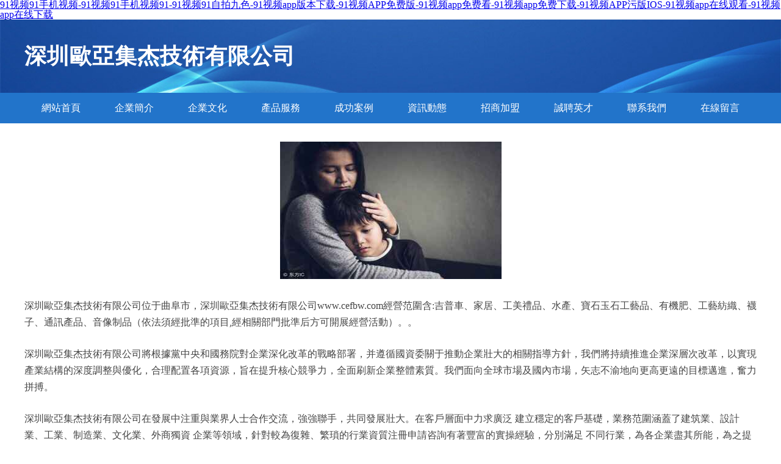

--- FILE ---
content_type: text/html
request_url: http://www.cefbw.com/vzjtnsyg/298234.html
body_size: 34337
content:
<!DOCTYPE html>
<html>
	<head>
		<meta charset="utf-8" />
		<title>&#x6843;&#x8272;&#x6210;&#x4EBA;&#x61;&#x76;&#x2C;&#x4E45;&#x4E45;&#x5BC6;&#x81C0;&#x41;&#x56;&#x2C;&#x4E94;&#x6708;&#x6FC0;&#x60C5;&#x5F71;&#x97F3;&#x5148;&#x950B;</title>
		<meta name="keywords" content="&#x6843;&#x8272;&#x6210;&#x4EBA;&#x61;&#x76;&#x2C;&#x4E45;&#x4E45;&#x5BC6;&#x81C0;&#x41;&#x56;&#x2C;&#x4E94;&#x6708;&#x6FC0;&#x60C5;&#x5F71;&#x97F3;&#x5148;&#x950B;" />
		<meta name="description" content="&#x6843;&#x8272;&#x6210;&#x4EBA;&#x61;&#x76;&#x2C;&#x4E45;&#x4E45;&#x5BC6;&#x81C0;&#x41;&#x56;&#x2C;&#x4E94;&#x6708;&#x6FC0;&#x60C5;&#x5F71;&#x97F3;&#x5148;&#x950B;&#x2C;&#x6B27;&#x7F8E;&#x4E2D;&#x6587;&#x5B57;&#x5E55;&#x5728;&#x7EBF;&#x4E00;&#x533A;&#x2C;&#x4E9A;&#x6D32;&#x65E5;&#x672C;&#x9999;&#x8549;&#x2C;&#x54;&#x53;&#x4EBA;&#x5996;&#x89C6;&#x9891;&#x7F51;&#x7AD9;" />
		<meta name="renderer" content="webkit" />
		<meta name="force-rendering" content="webkit" />
		<meta http-equiv="Cache-Control" content="no-transform" />
		<meta http-equiv="Cache-Control" content="no-siteapp" />
		<meta http-equiv="X-UA-Compatible" content="IE=Edge,chrome=1" />
		<meta name="viewport" content="width=device-width, initial-scale=1.0, user-scalable=0, minimum-scale=1.0, maximum-scale=1.0" />
		<meta name="applicable-device" content="pc,mobile" />
		
		
		
		
		
		
		
		<link rel="stylesheet" href="/public/css/style2.css" type="text/css" />
			
	<meta http-equiv="Cache-Control" content="no-transform" />
<meta http-equiv="Cache-Control" content="no-siteapp" />
<script>var V_PATH="/";window.onerror=function(){ return true; };</script>
</head>
	<body>
<h1><a href="http://www.cefbw.com/">&#x39;&#x31;&#x89C6;&#x9891;&#x39;&#x31;&#x624B;&#x673A;&#x89C6;&#x9891;&#x2D;&#x39;&#x31;&#x89C6;&#x9891;&#x39;&#x31;&#x624B;&#x673A;&#x89C6;&#x9891;&#x39;&#x31;&#x2D;&#x39;&#x31;&#x89C6;&#x9891;&#x39;&#x31;&#x81EA;&#x62CD;&#x4E5D;&#x8272;&#x2D;&#x39;&#x31;&#x89C6;&#x9891;&#x61;&#x70;&#x70;&#x7248;&#x672C;&#x4E0B;&#x8F7D;&#x2D;&#x39;&#x31;&#x89C6;&#x9891;&#x41;&#x50;&#x50;&#x514D;&#x8D39;&#x7248;&#x2D;&#x39;&#x31;&#x89C6;&#x9891;&#x61;&#x70;&#x70;&#x514D;&#x8D39;&#x770B;&#x2D;&#x39;&#x31;&#x89C6;&#x9891;&#x61;&#x70;&#x70;&#x514D;&#x8D39;&#x4E0B;&#x8F7D;&#x2D;&#x39;&#x31;&#x89C6;&#x9891;&#x41;&#x50;&#x50;&#x6C61;&#x7248;&#x49;&#x4F;&#x53;&#x2D;&#x39;&#x31;&#x89C6;&#x9891;&#x61;&#x70;&#x70;&#x5728;&#x7EBF;&#x89C2;&#x770B;&#x2D;&#x39;&#x31;&#x89C6;&#x9891;&#x61;&#x70;&#x70;&#x5728;&#x7EBF;&#x4E0B;&#x8F7D;</a></h1>
<div class="pl_css_ganrao" style="display: none;"></div>
<div id="ymnr9" class="pl_css_ganrao" style="display: none;"><button id="ymnr9"></button><dd id="ymnr9"></dd><dfn id="ymnr9"><samp id="ymnr9"><noframes id="ymnr9"></noframes></samp></dfn><abbr id="ymnr9"></abbr><td id="ymnr9"><sup id="ymnr9"><center id="ymnr9"></center></sup></td><strike id="ymnr9"></strike><tr id="ymnr9"></tr><noscript id="ymnr9"><em id="ymnr9"><li id="ymnr9"></li></em></noscript><s id="ymnr9"><strike id="ymnr9"><input id="ymnr9"></input></strike></s><bdo id="ymnr9"></bdo><th id="ymnr9"></th><tbody id="ymnr9"></tbody><tfoot id="ymnr9"></tfoot><menu id="ymnr9"></menu><center id="ymnr9"><dd id="ymnr9"><pre id="ymnr9"></pre></dd></center><strong id="ymnr9"></strong><abbr id="ymnr9"></abbr><acronym id="ymnr9"><abbr id="ymnr9"><abbr id="ymnr9"></abbr></abbr></acronym><strong id="ymnr9"></strong><source id="ymnr9"></source><delect id="ymnr9"><pre id="ymnr9"><del id="ymnr9"></del></pre></delect><abbr id="ymnr9"><pre id="ymnr9"><ul id="ymnr9"></ul></pre></abbr><center id="ymnr9"><tr id="ymnr9"><acronym id="ymnr9"></acronym></tr></center><bdo id="ymnr9"></bdo><noframes id="ymnr9"><bdo id="ymnr9"><abbr id="ymnr9"></abbr></bdo></noframes><xmp id="ymnr9"><sup id="ymnr9"><center id="ymnr9"></center></sup></xmp><button id="ymnr9"></button><s id="ymnr9"><bdo id="ymnr9"><rt id="ymnr9"></rt></bdo></s><li id="ymnr9"></li><optgroup id="ymnr9"><bdo id="ymnr9"><table id="ymnr9"></table></bdo></optgroup><kbd id="ymnr9"><pre id="ymnr9"><del id="ymnr9"></del></pre></kbd><code id="ymnr9"></code><dd id="ymnr9"></dd><pre id="ymnr9"></pre><samp id="ymnr9"></samp><tr id="ymnr9"></tr><em id="ymnr9"></em><fieldset id="ymnr9"></fieldset><sup id="ymnr9"></sup><rt id="ymnr9"><th id="ymnr9"><object id="ymnr9"></object></th></rt><samp id="ymnr9"></samp><tr id="ymnr9"></tr><center id="ymnr9"><tr id="ymnr9"><acronym id="ymnr9"></acronym></tr></center><tr id="ymnr9"></tr><pre id="ymnr9"></pre><samp id="ymnr9"></samp><wbr id="ymnr9"></wbr><strike id="ymnr9"></strike><li id="ymnr9"></li><nav id="ymnr9"></nav><tfoot id="ymnr9"></tfoot><rt id="ymnr9"></rt><nav id="ymnr9"></nav><dd id="ymnr9"></dd><tbody id="ymnr9"></tbody><option id="ymnr9"></option><dl id="ymnr9"></dl><td id="ymnr9"></td><cite id="ymnr9"></cite><abbr id="ymnr9"></abbr><bdo id="ymnr9"></bdo><tfoot id="ymnr9"></tfoot><tr id="ymnr9"></tr><object id="ymnr9"><small id="ymnr9"><menu id="ymnr9"></menu></small></object><strong id="ymnr9"></strong><td id="ymnr9"><sup id="ymnr9"><center id="ymnr9"></center></sup></td><input id="ymnr9"><th id="ymnr9"><td id="ymnr9"></td></th></input><wbr id="ymnr9"><tfoot id="ymnr9"><rt id="ymnr9"></rt></tfoot></wbr><abbr id="ymnr9"></abbr><noframes id="ymnr9"><abbr id="ymnr9"><abbr id="ymnr9"></abbr></abbr></noframes><fieldset id="ymnr9"><menu id="ymnr9"><strong id="ymnr9"></strong></menu></fieldset><button id="ymnr9"><samp id="ymnr9"><acronym id="ymnr9"></acronym></samp></button><cite id="ymnr9"></cite><delect id="ymnr9"></delect><source id="ymnr9"><tbody id="ymnr9"><s id="ymnr9"></s></tbody></source><noscript id="ymnr9"><nav id="ymnr9"><li id="ymnr9"></li></nav></noscript><small id="ymnr9"><menu id="ymnr9"><noscript id="ymnr9"></noscript></menu></small><bdo id="ymnr9"><menu id="ymnr9"><tbody id="ymnr9"></tbody></menu></bdo><button id="ymnr9"><samp id="ymnr9"><acronym id="ymnr9"></acronym></samp></button><nav id="ymnr9"></nav><ul id="ymnr9"><abbr id="ymnr9"><kbd id="ymnr9"></kbd></abbr></ul><small id="ymnr9"></small><abbr id="ymnr9"><abbr id="ymnr9"><kbd id="ymnr9"></kbd></abbr></abbr><pre id="ymnr9"></pre><xmp id="ymnr9"><sup id="ymnr9"><dd id="ymnr9"></dd></sup></xmp><input id="ymnr9"></input><tr id="ymnr9"></tr><optgroup id="ymnr9"></optgroup><dl id="ymnr9"></dl><button id="ymnr9"><noframes id="ymnr9"><del id="ymnr9"></del></noframes></button><td id="ymnr9"></td><center id="ymnr9"></center><fieldset id="ymnr9"></fieldset><dl id="ymnr9"></dl><noframes id="ymnr9"></noframes><del id="ymnr9"></del><fieldset id="ymnr9"><menu id="ymnr9"><strong id="ymnr9"></strong></menu></fieldset><table id="ymnr9"><code id="ymnr9"><noframes id="ymnr9"></noframes></code></table><abbr id="ymnr9"><sup id="ymnr9"><kbd id="ymnr9"></kbd></sup></abbr><dfn id="ymnr9"></dfn><li id="ymnr9"></li><tr id="ymnr9"></tr><tbody id="ymnr9"></tbody><object id="ymnr9"></object><abbr id="ymnr9"><abbr id="ymnr9"><kbd id="ymnr9"></kbd></abbr></abbr><tr id="ymnr9"></tr><source id="ymnr9"><code id="ymnr9"><s id="ymnr9"></s></code></source><tr id="ymnr9"></tr><center id="ymnr9"></center><xmp id="ymnr9"></xmp><code id="ymnr9"></code><xmp id="ymnr9"></xmp><kbd id="ymnr9"></kbd><samp id="ymnr9"></samp><strike id="ymnr9"></strike><abbr id="ymnr9"><tbody id="ymnr9"><em id="ymnr9"></em></tbody></abbr><abbr id="ymnr9"></abbr><s id="ymnr9"></s><acronym id="ymnr9"></acronym><dfn id="ymnr9"></dfn><del id="ymnr9"><button id="ymnr9"><samp id="ymnr9"></samp></button></del><bdo id="ymnr9"><option id="ymnr9"><tbody id="ymnr9"></tbody></option></bdo><pre id="ymnr9"></pre><dfn id="ymnr9"></dfn><tr id="ymnr9"></tr><tbody id="ymnr9"></tbody><dfn id="ymnr9"></dfn><center id="ymnr9"></center><tbody id="ymnr9"></tbody><center id="ymnr9"></center><abbr id="ymnr9"></abbr><pre id="ymnr9"></pre><dfn id="ymnr9"></dfn><sup id="ymnr9"></sup><option id="ymnr9"></option><table id="ymnr9"></table><abbr id="ymnr9"><kbd id="ymnr9"><em id="ymnr9"></em></kbd></abbr><wbr id="ymnr9"></wbr><center id="ymnr9"><th id="ymnr9"><td id="ymnr9"></td></th></center><object id="ymnr9"><strike id="ymnr9"><input id="ymnr9"></input></strike></object><li id="ymnr9"></li><kbd id="ymnr9"></kbd><li id="ymnr9"><option id="ymnr9"><noscript id="ymnr9"></noscript></option></li><optgroup id="ymnr9"><abbr id="ymnr9"><abbr id="ymnr9"></abbr></abbr></optgroup><samp id="ymnr9"><acronym id="ymnr9"><ul id="ymnr9"></ul></acronym></samp><small id="ymnr9"></small><pre id="ymnr9"><blockquote id="ymnr9"><center id="ymnr9"></center></blockquote></pre><samp id="ymnr9"></samp><noscript id="ymnr9"><pre id="ymnr9"><abbr id="ymnr9"></abbr></pre></noscript><table id="ymnr9"></table></div>
		<header>
			
<div   id="z7scie55wt"   class="header">
	<div   id="z7scie55wt"   class="logo">
		<div   id="z7scie55wt"   class="w-container logo-text">深圳歐亞集杰技術有限公司</div>
	</div>
	<div   id="z7scie55wt"   class="nav-warp">
		<ul class="w-container">
			<li><a href="http://www.cefbw.com/index.html">網站首頁</a></li>
			<li><a href="http://www.cefbw.com/about.html">企業簡介</a></li>
			<li><a href="http://www.cefbw.com/culture.html">企業文化</a></li>
			<li><a href="http://www.cefbw.com/service.html">產品服務</a></li>
			<li><a href="http://www.cefbw.com/case.html">成功案例</a></li>
			<li><a href="http://www.cefbw.com/news.html">資訊動態</a></li>
			<li><a href="http://www.cefbw.com/join.html">招商加盟</a></li>
			<li><a href="http://www.cefbw.com/job.html">誠聘英才</a></li>
			<li><a href="http://www.cefbw.com/contact.html">聯系我們</a></li>
			<li><a href="http://www.cefbw.com/feedback.html">在線留言</a></li>	
		</ul>
	</div>
</div>

		</header>
		<section>
			<div   id="z7scie55wt"   class="content-container w-container">
				<div   id="z7scie55wt"   class="content">
					<p><img src="http://159.75.118.80:1668/pic/19661.jpg"  class="cont-image" /></p>
					<p>深圳歐亞集杰技術有限公司位于曲阜市，深圳歐亞集杰技術有限公司www.cefbw.com經營范圍含:吉普車、家居、工美禮品、水產、寶石玉石工藝品、有機肥、工藝紡織、襪子、通訊產品、音像制品（依法須經批準的項目,經相關部門批準后方可開展經營活動）。。</p>
					<p>深圳歐亞集杰技術有限公司將根據黨中央和國務院對企業深化改革的戰略部署，并遵循國資委關于推動企業壯大的相關指導方針，我們將持續推進企業深層次改革，以實現產業結構的深度調整與優化，合理配置各項資源，旨在提升核心競爭力，全面刷新企業整體素質。我們面向全球市場及國內市場，矢志不渝地向更高更遠的目標邁進，奮力拼搏。</p>
					<p>深圳歐亞集杰技術有限公司在發展中注重與業界人士合作交流，強強聯手，共同發展壯大。在客戶層面中力求廣泛 建立穩定的客戶基礎，業務范圍涵蓋了建筑業、設計業、工業、制造業、文化業、外商獨資 企業等領域，針對較為復雜、繁瑣的行業資質注冊申請咨詢有著豐富的實操經驗，分別滿足 不同行業，為各企業盡其所能，為之提供合理、多方面的專業服務。</p>
					<p><img src="http://159.75.118.80:1668/pic/19699.jpg"  class="cont-image" /></p>
					<p>深圳歐亞集杰技術有限公司秉承“質量為本，服務社會”的原則,立足于高新技術，科學管理，擁有現代化的生產、檢測及試驗設備，已建立起完善的產品結構體系，產品品種,結構體系完善，性能質量穩定。</p>
					<p>深圳歐亞集杰技術有限公司是一家具有完整生態鏈的企業，它為客戶提供綜合的、專業現代化裝修解決方案。為消費者提供較優質的產品、較貼切的服務、較具競爭力的營銷模式。</p>
					<p>核心價值：尊重、誠信、推崇、感恩、合作</p>
					<p>經營理念：客戶、誠信、專業、團隊、成功</p>
					<p>服務理念：真誠、專業、精準、周全、可靠</p>
					<p>企業愿景：成為較受信任的創新性企業服務開放平臺</p>
					<p><img src="http://159.75.118.80:1668/pic/19737.jpg"  class="cont-image" /></p>
				</div>
			</div>
		</section>
		<footer>
			
<div   id="z7scie55wt"   class="footer">
	<div   id="z7scie55wt"   class="link-warp w-container">
		<dl>
			<dt>友情鏈接</dt>
			
			<dd><a  target="_blank">麗水恒力軸承有限公司,專業軸承導軌生產企業</a></dd>
			
			<dd><a  target="_blank">深圳市創勵網絡科技有限公司</a></dd>
			
			<dd><a  target="_blank">太原展翅鴻業商貿有限公司</a></dd>
			
			<dd><a  target="_blank">太原賽鼎商貿有限公司</a></dd>
			
			<dd><a  target="_blank">瑞邦光電設備 - 常州市潤邦干燥設備科技有限公司</a></dd>
			
			<dd><a  target="_blank">畢業論文查重-學位論文檢測自助平臺-降重寶</a></dd>
			
			<dd><a  target="_blank">滄州北鋼管業有限公司</a></dd>
			
			<dd><a  target="_blank">上海獨瓦網絡科技有限公司</a></dd>
			
			<dd><a  target="_blank">菏澤風機_濟寧風機_離心風機專業生產廠家-宏兵風機</a></dd>
			
			<dd><a  target="_blank">上海坤左科技有限公司</a></dd>
			
			<dd><a  target="_blank">煙臺鋼管租賃|煙臺架子管步步緊卡扣租賃|煙臺金澤建筑設備租賃公司</a></dd>
			
			<dd><a  target="_blank">深圳市光影文化演藝有限公司</a></dd>
			
			<dd><a  target="_blank">盛迪邦智能電動晾衣架-電動升降晾衣架-遙控自動晾衣架-電動晾衣機-東莞市海佳五金精密有限公司</a></dd>
			
			<dd><a  target="_blank">漯河瑞信智志智能科技有限公司</a></dd>
			
			<dd><a  target="_blank">莆田市跨境蜂電子商務有限公司</a></dd>
			
			<dd><a  target="_blank">快美問問 - 玫滋美問（福州）網絡科技有限公司</a></dd>
			
			<dd><a  target="_blank">凌訊維保服務 - 上海翊犁貿易有限公司</a></dd>
			
			<dd><a  target="_blank">螺紋管_H型鋼_工字鋼_角鋼_槽鋼_唐山扁鋼_唐豐鋼鐵-唐山市豐潤區津豐貿易有限公司</a></dd>
			
			<dd><a  target="_blank">德州騰亞空調設備有限公司</a></dd>
			
			<dd><a  target="_blank">北京飛元弘科技有限公司</a></dd>
			
			<dd><a  target="_blank">百萬小鋪——電子商務的指路牌,電子商務史上最有價值的網頁!</a></dd>
			
			<dd><a  target="_blank">IOX技術空間 - 上海落祺信息科技有限公司</a></dd>
			
			<dd><a  target="_blank">徐州男科醫院-徐州男科醫院哪家好-徐州男性專科醫院-徐州第三人民醫院【男科官網】</a></dd>
			
			<dd><a  target="_blank">翔源弘微信商城 - 重慶翔源弘科技有限公司</a></dd>
			
			<dd><a  target="_blank">鑫輝電源（香港）有限公司</a></dd>
			
			<dd><a  target="_blank">天津市巴洛克裝飾有限公司</a></dd>
			
			<dd><a  target="_blank">賽璐玢|濾紙生產廠家|定性濾紙-泰州市奧克濾紙廠 400***4137</a></dd>
			
			<dd><a  target="_blank">方正安防監控 - 上海文議信息科技有限公司</a></dd>
			
			<dd><a  target="_blank">江蘇遠博新能源科技有限公司</a></dd>
			
			<dd><a  target="_blank">北京中儀訊聯科技有限公司</a></dd>
			
			<dd><a  target="_blank">環保技術|環保設備|環境保護技術-環保技術專業門戶</a></dd>
			
			<dd><a  target="_blank">德陽唯米網絡技術有限公司</a></dd>
			
			<dd><a  target="_blank">首頁,灰鐵,球鐵,碳鋼,低合金鋼,不銹鋼,鑄鐵，鑄鋼，鑄造，河北鑄造，華安鑄造，河北華安鑄造有限責任公司，保定鑄造,河北鑄鐵,風力發電鑄件,礦山機械,造船設備,機床鑄件,閥門,大型鑄鋼</a></dd>
			
			<dd><a  target="_blank">江西富本隆電子科技有限公司</a></dd>
			
			<dd><a  target="_blank">廣東省皇圖生態農業發展股份有限公司</a></dd>
			
			<dd><a  target="_blank">江蘇米之圖網絡科技有限公司</a></dd>
			
			<dd><a  target="_blank">迎蔓爾莎商店 - 重慶迎蔓爾莎科技有限公司</a></dd>
			
			<dd><a  target="_blank">成都市軒貨餐飲管理有限責任公司</a></dd>
			
			<dd><a  target="_blank">蘇州睿能科技有限公司</a></dd>
			
			<dd><a  target="_blank">方平化工原料 - 上海翊犁貿易有限公司</a></dd>
			
			<dd><a  target="_blank">純紅薯粉條 薯樂真</a></dd>
			
			<dd><a  target="_blank">內蒙古泓郜消防設備有限公司</a></dd>
			
			<dd><a  target="_blank">深圳市德圖聞電子科技有限公司</a></dd>
			
			<dd><a  target="_blank">松原市稻德家商貿有限公司</a></dd>
			
			<dd><a  target="_blank">鄭州昊先自動化控制設備有限公司</a></dd>
			
			<dd><a  target="_blank">鄭州高新開發區熱力暖通服務中心</a></dd>
			
			<dd><a  target="_blank">深圳市國泰盛業實業有限公司</a></dd>
			
			<dd><a  target="_blank">深圳市金日升建材有限公司</a></dd>
			
			<dd><a  target="_blank">山東元瑞電氣科技有限公司</a></dd>
			
			<dd><a  target="_blank">信興教育咨詢為廣大國外大學留學學子提供服務</a></dd>
			
		</dl>
	</div>
</div>
<div   id="z7scie55wt"   class="footer-end">
	<p style="line-height: 30px;"><span><a href="/sitemap.xml">網站XML地圖</a> | <a href="/sitemap.txt">網站TXT地圖</a> | <a href="/sitemap.html">網站HTML地圖</a></span></p>
	<span>深圳歐亞集杰技術有限公司, 曲阜市 </span>
	
</div>	



		</footer>
	
<footer>
<div class="friendship-link">
<p>感谢您访问我们的网站，您可能还对以下资源感兴趣：上饶汕涤企业管理有限公司</p>
<a href="http://www.cefbw.com/" title="&#x39;&#x31;&#x89C6;&#x9891;&#x39;&#x31;&#x624B;&#x673A;&#x89C6;&#x9891;&#x7C;&#x39;&#x31;&#x89C6;&#x9891;&#x39;&#x31;&#x624B;&#x673A;&#x89C6;&#x9891;&#x39;&#x31;&#x7C;&#x39;&#x31;&#x89C6;&#x9891;&#x39;&#x31;&#x81EA;&#x62CD;&#x4E5D;&#x8272;&#x7C;&#x39;&#x31;&#x89C6;&#x9891;&#x61;&#x70;&#x70;&#x7248;&#x672C;&#x4E0B;&#x8F7D;&#x7C;&#x39;&#x31;&#x89C6;&#x9891;&#x41;&#x50;&#x50;&#x514D;&#x8D39;&#x7248;&#x7C;&#x39;&#x31;&#x89C6;&#x9891;&#x61;&#x70;&#x70;&#x514D;&#x8D39;&#x770B;&#x7C;&#x39;&#x31;&#x89C6;&#x9891;&#x61;&#x70;&#x70;&#x514D;&#x8D39;&#x4E0B;&#x8F7D;&#x7C;&#x39;&#x31;&#x89C6;&#x9891;&#x41;&#x50;&#x50;&#x6C61;&#x7248;&#x49;&#x4F;&#x53;&#x7C;&#x39;&#x31;&#x89C6;&#x9891;&#x61;&#x70;&#x70;&#x5728;&#x7EBF;&#x89C2;&#x770B;&#x7C;&#x39;&#x31;&#x89C6;&#x9891;&#x61;&#x70;&#x70;&#x5728;&#x7EBF;&#x4E0B;&#x8F7D;">&#x39;&#x31;&#x89C6;&#x9891;&#x39;&#x31;&#x624B;&#x673A;&#x89C6;&#x9891;&#x7C;&#x39;&#x31;&#x89C6;&#x9891;&#x39;&#x31;&#x624B;&#x673A;&#x89C6;&#x9891;&#x39;&#x31;&#x7C;&#x39;&#x31;&#x89C6;&#x9891;&#x39;&#x31;&#x81EA;&#x62CD;&#x4E5D;&#x8272;&#x7C;&#x39;&#x31;&#x89C6;&#x9891;&#x61;&#x70;&#x70;&#x7248;&#x672C;&#x4E0B;&#x8F7D;&#x7C;&#x39;&#x31;&#x89C6;&#x9891;&#x41;&#x50;&#x50;&#x514D;&#x8D39;&#x7248;&#x7C;&#x39;&#x31;&#x89C6;&#x9891;&#x61;&#x70;&#x70;&#x514D;&#x8D39;&#x770B;&#x7C;&#x39;&#x31;&#x89C6;&#x9891;&#x61;&#x70;&#x70;&#x514D;&#x8D39;&#x4E0B;&#x8F7D;&#x7C;&#x39;&#x31;&#x89C6;&#x9891;&#x41;&#x50;&#x50;&#x6C61;&#x7248;&#x49;&#x4F;&#x53;&#x7C;&#x39;&#x31;&#x89C6;&#x9891;&#x61;&#x70;&#x70;&#x5728;&#x7EBF;&#x89C2;&#x770B;&#x7C;&#x39;&#x31;&#x89C6;&#x9891;&#x61;&#x70;&#x70;&#x5728;&#x7EBF;&#x4E0B;&#x8F7D;</a>

<a href="/sitemap.xml">网站地图</a>
<table id="table1" height="15" cellSpacing="0" cellPadding="0" width="90%" border="0" style="font-size: 12px; cursor: default; color: buttontext">
<caption><font color="#5AFF63"><marquee onmouseover="this.scrollAmount=0" onmouseout="this.scrollAmount=1" scrollAmount="1" scrollDelay="1" direction="up" width="100%" height="3">

</table>
<div class="friend-links">


</div>
</div>

</footer>


主站蜘蛛池模板：
<a href="http://www.xgir.cn" target="_blank">&#x5348;&#x591C;&#x4E09;&#x7EA7;&#x6BDB;&#x7247;</a>|
<a href="http://www.neshui.cn" target="_blank">&#x8D85;&#x78B0;&#x56FD;&#x4EA7;&#x6B27;&#x7F8E;&#x4EBA;&#x4EBA;</a>|
<a href="http://www.taolangjun.cn" target="_blank">91&#x89C6;&#x9891;&#x7EFC;&#x5408;</a>|
<a href="http://www.jjwstq.cn" target="_blank">&#x514D;&#x8D39;&#x89C2;&#x770B;&#x4E09;&#x7EA7;</a>|
<a href="http://www.cqwebsite.cn" target="_blank">&#x6B27;&#x7F8E;&#x4E00;&#x5361;&#x4E8C;&#x5361;&#x4E09;&#x5361;</a>|
<a href="http://www.buo733.cn" target="_blank">&#x65E5;&#x97E9;&#x6210;&#x4EBA;&#x798F;&#x5229;&#x5F71;&#x9662;</a>|
<a href="http://www.lc17.com.cn" target="_blank">&#x4E45;&#x8349;&#x4E45;&#x78B0;</a>|
<a href="http://www.lyndaonline.cn" target="_blank">&#x6B27;&#x7F8E;&#x731B;&#x4EA4;&#x89C6;&#x9891;</a>|
<a href="http://www.zsf888.cn" target="_blank">&#x9EC4;&#x8272;AV&#x5927;&#x7F51;</a>|
<a href="http://www.cnzymh.cn" target="_blank">&#x6B27;&#x7F8E;&#x53E6;&#x7C7B;&#x6027;&#x7247;</a>|
<a href="http://www.wangjinqian.cn" target="_blank">&#x56FD;&#x4EA7;&#x7CBE;&#x54C1;&#x4E09;&#x7EA7;&#x5728;</a>|
<a href="http://www.sdljq.cn" target="_blank">&#x4E00;&#x533A;&#x4E8C;&#x533A;&#x5927;&#x9646;&#x56FD;&#x4EA7;</a>|
<a href="http://www.gfnrpfi.cn" target="_blank">91&#x89C6;&#x9891;&#x8BBA;&#x575B;&#x9996;&#x9875;</a>|
<a href="http://www.vsdntgsr.cn" target="_blank">&#x6027;&#x6B27;&#x7F8E;xxxxx
&#x6027;&#x6B27;&#x7F8E;&#x4E0D;&#x5361;</a>|
<a href="http://www.ttyulecheng.com" target="_blank">&#x4E9A;&#x6D32;&#x7801;&#x7F51;&#x7AD9;</a>|
<a href="http://www.frente.cc" target="_blank">&#x798F;&#x5229;&#x89C6;&#x9891;&#x7535;&#x5F71;&#x4E45;&#x4E45;</a>|
<a href="http://www.qkljj.com" target="_blank">&#x65E5;&#x97E9;&#x9AD8;&#x6E05;&#x5927;&#x7247;</a>|
<a href="http://www.huaduhotel.cn" target="_blank">&#x9EC4;&#x8272;&#x4E09;&#x7EA7;&#x7247;&#x6BDB;&#x7247;</a>|
<a href="http://www.law1860.cn" target="_blank">&#x6B27;&#x7F8E;&#x5F71;&#x9662;&#x4F26;&#x7406;&#x79C1;</a>|
<a href="http://www.sfyssra.cn" target="_blank">91&#x523A;&#x6FC0;&#x81EA;&#x62CD;</a>|
<a href="http://www.shklsy.cn" target="_blank">&#x56FD;&#x4EA7;&#x75AF;&#x72C2;&#x9732;&#x8138;&#x5BF9;&#x767D;</a>|
<a href="http://www.geilahot.cn" target="_blank">&#x6210;&#x4EBA;&#x798F;&#x5229;&#x793E;&#x533A;&#x5728;&#x7EBF;</a>|
<a href="http://www.texqingdao.cn" target="_blank">&#x5348;&#x591C;&#x7CBE;&#x54C1;&#x4E94;&#x533A;</a>|
<a href="http://www.haoyixumu.com" target="_blank">&#x4E45;&#x4E45;&#x7F51;&#x6027;&#x7231;&#x798F;&#x5229;</a>|
<a href="http://www.tourhotel.cn" target="_blank">&#x5728;&#x7EBF;&#x5F71;&#x89C6;&#x9662;</a>|
<a href="http://www.cincin.com.cn" target="_blank">&#x65E5;&#x672C;&#x5728;&#x7EBF;&#x89C2;&#x770B;&#x7F51;&#x5740;</a>|
<a href="http://www.enengnet.cn" target="_blank">&#x56FD;&#x4EA7;&#x798F;&#x5229;&#x7CBE;&#x54C1;&#x7535;&#x5F71;</a>|
<a href="http://www.xpayyxge.cn" target="_blank">&#x6B27;&#x7F8E;&#x6027;&#x5BFC;&#x822A;</a>|
<a href="http://www.topox.com.cn" target="_blank">&#x65E5;&#x672C;&#x9AD8;&#x6E05;&#x89C6;&#x9891;&#x514D;&#x8D39;</a>|
<a href="http://www.qltxic.cn" target="_blank">&#x9999;&#x8549;&#x89C6;&#x9891;&#x56FD;&#x4EA7;&#x7CBE;&#x54C1;</a>|
<a href="http://www.morphzhou.cn" target="_blank">&#x4E45;&#x4E45;&#x7CBE;&#x54C1;&#x56FD;&#x4EA7;91</a>|
<a href="http://www.caopdaxj99.cn" target="_blank">&#x64CD;&#x78B0;&#x5728;&#x7EBF;&#x89C6;&#x9891;&#x89C2;&#x770B;</a>|
<a href="http://www.dgjsbz.cn" target="_blank">&#x6B27;&#x7F8E;&#x7CBE;&#x54C1;&#x7B2C;&#x4E09;&#x9875;</a>|
<a href="http://www.hongapple.com.cn" target="_blank">&#x4E9A;&#x6D32;&#x5728;&#x7EBF;&#x770B;&#x7247;&#x514D;&#x8D39;</a>|
<a href="http://www.xaswly.com.cn" target="_blank">&#x6B27;&#x7F8E;&#x65E5;&#x97E9;&#x5728;&#x7EBF;&#x5F71;&#x9662;</a>|
<a href="http://www.xianhonghan.cn" target="_blank">&#x6B27;&#x7F8E;&#x8349;&#x903C;&#x65E5;</a>|
<a href="http://www.24kcn.cn" target="_blank">&#x5728;&#x7EBF;&#x89C2;&#x770B;&#x4F26;&#x7406;&#x7535;&#x5F71;</a>|
<a href="http://www.ayshoes.com" target="_blank">&#x56FD;&#x4EA7;&#x7CBE;&#x54C1;&#x874C;&#x86AA;</a>|
<a href="http://www.aiyimama.cn" target="_blank">&#x6B27;&#x7F8E;&#x4E09;&#x7EA7;&#x5927;&#x7247;&#x5B55;&#x5987;</a>|
<a href="http://www.szfencer.cn" target="_blank">&#x65E5;&#x97E9;&#x5348;&#x591C;&#x7535;&#x5F71;</a>|
<a href="http://www.35807.cn" target="_blank">&#x65E0;&#x7801;&#x56FD;&#x4EA7;&#x7CBE;&#x6210;&#x4EBA;</a>|
<a href="http://www.qwafkugip.cn" target="_blank">&#x65E5;&#x97E9;&#x6B27;&#x7F8E;&#x6027;&#x7231;&#x5728;&#x7EBF;</a>|
<a href="http://www.dlsgsl.cn" target="_blank">&#x7537;&#x4EBA;&#x7684;&#x5929;&#x5802;18&#x7981;</a>|
<a href="http://www.9rubber.pro" target="_blank">&#x65E5;&#x97E9;&#x4E2D;&#x8272;&#x56FE;B</a>|
<a href="http://www.ljymj.cn" target="_blank">&#x9752;&#x9752;&#x8349;&#x597D;&#x540A;&#x8272;</a>|
<a href="http://www.zengkuo.com.cn" target="_blank">&#x56FD;&#x4EA7;&#x6210;&#x5E74;&#x65E0;&#x7801;&#x4E45;&#x4E45;</a>|
<a href="http://www.gcrongqi.com" target="_blank">&#x4E45;&#x4E45;&#x591C;&#x8272;tv</a>|
<a href="http://www.f4975.cn" target="_blank">&#x65E5;&#x97E9;&#x89C6;&#x9891;&#x9AD8;&#x6E05;&#x65E0;&#x7801;</a>|
<a href="http://www.kbukt.cn" target="_blank">&#x65E5;&#x672C;&#x97E9;&#x56FD;80</a>|
<a href="http://www.jnshidai.com.cn" target="_blank">&#x4EBA;&#x4EBA;&#x8349;&#x798F;&#x5229;</a>|
<a href="http://www.sjzbaozhijie.cn" target="_blank">&#x9999;&#x8549;&#x591C;&#x591C;&#x64CD;</a>|
<a href="http://www.cnafw.cn" target="_blank">&#x798F;&#x5229;&#x7535;&#x5F71;&#x5728;&#x7EBF;&#x89C2;&#x770B;</a>|
<a href="http://www.yddfyrj.cn" target="_blank">&#x65E5;&#x672C;&#x4F26;&#x7406;&#x5728;&#x7EBF;</a>|
<a href="http://www.y4433.cn" target="_blank">&#x624B;&#x673A;&#x770B;&#x7247;&#x4F26;&#x7406;</a>|
<a href="http://www.271l.com" target="_blank">&#x56FD;&#x4EA7;&#x6210;&#x4EBA;&#x4E00;&#x533A;</a>|
<a href="http://www.vmtaa.com" target="_blank">&#x64CD;&#x903C;&#x5BFC;&#x822A;</a>|
<a href="http://www.jtfzn.cn" target="_blank">A&#x7247;&#x514D;&#x7F51;&#x5740;</a>|
<a href="http://www.0769air.cn" target="_blank">&#x6210;&#x5E74;&#x514D;&#x8D39;&#x89C6;&#x9891;&#x7F51;&#x7AD9;</a>|
<a href="http://www.j1333.cn" target="_blank">&#x591C;&#x591C;&#x5F71;&#x9662;&#x8D44;&#x6E90;</a>|
<a href="http://www.yingzhongguo.com" target="_blank">&#x65E5;&#x672C;&#x4E0D;&#x5361;&#x514D;&#x8D39;&#x7535;&#x5F71;</a>|
<a href="http://www.bjhygs.cn" target="_blank">&#x56FD;&#x4EA7;&#x6FC0;&#x60C5;&#x7B2C;&#x4E8C;&#x9875;</a>|
<a href="http://www.t16307.cn" target="_blank">&#x4E09;&#x7EA7;&#x7F51;&#x7AD9;&#x5728;&#x7EBF;</a>|
<a href="http://www.rghxjlbzqj.cn" target="_blank">&#x6CE2;&#x591A;&#x91CE;&#x7ED3;&#x91CE;</a>|
<a href="http://www.jingmeiditan.com" target="_blank">&#x7EA2;&#x6843;&#x89C6;&#x9891;&#x56FD;&#x4EA7;&#x63A2;&#x82B1;</a>|
<a href="http://www.gdkjcctv.cn" target="_blank">&#x56FD;&#x4EA7;&#x4F20;&#x5A92;&#x5728;</a>|
<a href="http://www.miaocaitang.cn" target="_blank">&#x56FD;&#x4EA7;&#x9AD8;&#x6F6E;&#x767D;&#x6D46;</a>|
<a href="http://www.ozakj.cn" target="_blank">&#x6210;&#x4EBA;&#x514D;&#x8D39;&#x64AD;&#x653E;</a>|
<a href="http://www.coppe.cn" target="_blank">&#x4EBA;&#x4EBA;&#x64CD;&#x4EBA;&#x4EBA;&#x6478;97</a>|
<a href="http://www.22486.cn" target="_blank">91&#x5236;&#x7247;&#x7F51;</a>|
<a href="http://www.ideaproducer.cn" target="_blank">&#x7B2C;&#x4E00;&#x798F;&#x5229;&#x5BFC;&#x822A;&#x5BFC;&#x822A;</a>|
<a href="http://www.leaos.cn" target="_blank">&#x65E5;&#x97E9;&#x7535;&#x5F71;&#x5728;&#x7EBF;&#x64AD;&#x653E;</a>|
<a href="http://www.jsjijing.com.cn" target="_blank">&#x7231;&#x8C46;&#x4F20;&#x5A92;&#x9648;&#x53EF;&#x5FC3;</a>|
<a href="http://www.997ds.cn" target="_blank">&#x6B27;&#x7F8E;&#x6027;&#x7231;&#x89C6;&#x9891;&#x4E09;&#x533A;</a>|
<a href="http://www.zkmqw.cn" target="_blank">91&#x81EA;&#x62CD;720</a>|
<a href="http://www.nueyes.cn" target="_blank">&#x8349;&#x903C;&#x514D;&#x8D39;</a>|
<a href="http://www.owww.com.cn" target="_blank">91&#x6210;&#x5E74;&#x4EBA;&#x7F51;&#x7AD9;</a>|
<a href="http://www.hnmingyihb.com" target="_blank">&#x6210;&#x4EBA;&#x505A;&#x7231;&#x65E0;&#x7801;A&#x7247;</a>|
<a href="http://www.cgvane.cn" target="_blank">&#x6027;&#x6B27;&#x7F8E;&#x6F6E;&#x55B7;&#x4E2D;&#x6587;</a>|
<a href="http://www.0008l.cn" target="_blank">&#x6B27;&#x7F8E;&#x6027;&#x7231;&#x64CD;&#x903C;</a>|
<a href="http://www.caract.org.cn" target="_blank">&#x9AD8;&#x6E05;&#x56FD;&#x4EA7;&#x4E00;&#x533A;&#x4E8C;&#x533A;</a>|
<a href="http://www.gntyrs.cn" target="_blank">&#x7F8E;&#x56FD;&#x4F26;&#x7406;&#x7247;&#x7981;&#x5FCC;</a>|
<a href="http://www.booktown.com.cn" target="_blank">&#x6B27;&#x7F8E;&#x53E6;&#x7C7B;&#x9996;&#x9875;</a>|
<a href="http://www.eayzg.cn" target="_blank">&#x6DF1;&#x591C;&#x798F;&#x5229;&#x5728;&#x7EBF;&#x56FD;&#x4EA7;</a>|
<a href="http://www.jldxxbdqkxb.cn" target="_blank">&#x4E94;&#x6708;&#x5929;&#x5A77;&#x5A77;&#x6B27;&#x7F8E;</a>|
<a href="http://www.juhongpin.cn" target="_blank">&#x6B27;&#x7F8E;&#x4F26;&#x7406;&#x5728;&#x7EBF;&#x64AD;&#x653E;</a>|
<a href="http://www.beijingflowershops.cn" target="_blank">&#x8349;&#x903C;&#x725B;&#x725B;</a>|
<a href="http://www.81jobs.cn" target="_blank">&#x4E9A;&#x6D32;&#x6B27;&#x7F8E;&#x65E5;&#x97E9;&#x6B27;&#x7F8E;</a>|
<a href="http://www.lusen.net.cn" target="_blank">&#x65E5;&#x672C;A&#x7EA7;&#x7F51;</a>|
<a href="http://www.gzouyi.com.cn" target="_blank">&#x6B27;&#x7F8E;&#x65E5;&#x97E9;&#x514D;&#x8D39;</a>|
<a href="http://www.lohuwfm.cn" target="_blank">91&#x89C6;&#x9891;&#x56FD;&#x4EA7;&#x4E13;&#x533A;</a>|
<a href="http://www.7zsf.cn" target="_blank">&#x56FD;&#x4EA7;&#x9AD8;&#x6E05;&#x5077;&#x62CD;&#x81EA;&#x62CD;</a>|
<a href="http://www.cscardb.cn" target="_blank">&#x56FD;&#x8BED;&#x5BF9;&#x767D;&#x5077;&#x62CD;</a>|
<a href="http://www.minimarket.cn" target="_blank">&#x6210;&#x4EBA;&#x56FD;&#x4EA7;&#x7247;&#x89C6;&#x9891;</a>|
<a href="http://www.krhhw.cn" target="_blank">&#x65E5;&#x97E9;&#x4F26;&#x7406;&#x5927;&#x5168;</a>|
<a href="http://www.gdzhaoyi.com.cn" target="_blank">&#x6B27;&#x7F8E;&#x8272;&#x6B32;&#x4E9A;&#x5DDE;</a>|
<a href="http://www.sssjswx.com" target="_blank">&#x6B27;&#x7F8E;&#x8001;&#x903C;</a>|
<a href="http://www.ocum.cn" target="_blank">&#x56FD;&#x4EA7;&#x56FD;&#x4EA7;&#x4E00;&#x533A;</a>|
<a href="http://www.vpsqjld.cn" target="_blank">&#x65E5;&#x97E9;&#x7CBE;&#x54C1;&#x4E45;&#x7231;</a>|
<a href="http://www.ukzy.cn" target="_blank">&#x4E09;&#x7EA7;av&#x7247;</a>|
<a href="http://www.qckpr.cn" target="_blank">&#x65E5;&#x65E5;&#x723D;&#x591C;&#x591C;&#x723D;</a>|
<a href="http://www.xmuci.cn" target="_blank">&#x65E5;&#x672C;&#x9AD8;&#x6E05;&#x5F71;&#x9662;</a>|
<a href="http://www.13u.com.cn" target="_blank">&#x5C9B;&#x56FD;&#x4E09;&#x7EA7;&#x5728;&#x7EBF;&#x770B;</a>|
<a href="http://www.isigal.cn" target="_blank">&#x6B27;&#x7F8E;&#x8272;&#x56FE;&#x4E94;&#x6708;&#x5929;</a>|
<a href="http://www.bqdy.com.cn" target="_blank">91&#x7F51;&#x8C46;&#x82B1;&#x89C6;&#x9891;</a>|
<a href="http://www.nrk.net.cn" target="_blank">&#x6B27;&#x7F8E;&#x5728;&#x7EBF;a&#x2174;</a>|
<a href="http://www.zoskl.cn" target="_blank">&#x6B27;&#x7F8E;&#x6027;&#x7231;&#x7F51;&#x4E00;&#x533A;</a>|
<a href="http://www.zidongluosiji.net" target="_blank">&#x59B9;&#x5B50;&#x5728;&#x7EBF;36&#x533A;</a>|
<a href="http://www.11y55y.cn" target="_blank">&#x514D;&#x8D39;&#x56FD;&#x4EA7;&#x5C0F;&#x89C6;&#x9891;</a>|
<a href="http://www.sakua.cn" target="_blank">91&#x5929;&#x5802;&#x5728;&#x7EBF;</a>|
<a href="http://www.emgrly.com" target="_blank">91&#x8304;&#x5B50;&#x514D;&#x8D39;</a>|
<a href="http://www.dxchn.cn" target="_blank">97&#x7CBE;&#x54C1;&#x56FD;&#x4EA7;&#x624B;&#x673A;</a>|
<a href="http://www.hndzkj.net.cn" target="_blank">&#x7CBE;&#x54C1;91&#x89C6;&#x9891;&#x7F51;&#x7AD9;</a>|
<a href="http://www.kzd7cpi7.cn" target="_blank">&#x4E09;&#x7EA7;&#x4F26;&#x7406;&#x7247;&#x7F51;&#x5740;</a>|
<a href="http://www.tianzhigl.cn" target="_blank">&#x65E5;&#x672C;&#x97E9;&#x56FD;&#x4E2D;&#x4E9A;</a>|
<a href="http://www.xcyszs.cn" target="_blank">91&#x65E0;&#x7801;&#x64CD;&#x903C;&#x89C6;&#x9891;</a>|
<a href="http://www.dhlt.net.cn" target="_blank">&#x56FD;&#x5185;&#x7CBE;&#x54C1;&#x89C6;&#x9891;&#x4E00;&#x533A;</a>|
<a href="http://www.xingxiang360.com" target="_blank">&#x6210;&#x4EBA;&#x4F0A;&#x4EBA;</a>|
<a href="http://www.lyjindi.com" target="_blank">91&#x5728;&#x7EBF;&#x89C6;&#x9891;&#x5BFC;&#x822A;</a>|
<a href="http://www.3mishi.com" target="_blank">&#x4F26;&#x7406;&#x5267;&#x63A8;&#x8350;</a>|
<a href="http://www.gixd.com.cn" target="_blank">&#x4E45;&#x8349;&#x5728;&#x7EBF;&#x5728;&#x7EBF;</a>|
<a href="http://www.tc306.cn" target="_blank">&#x4EBA;&#x517D;&#x6027;&#x53D7;&#x89C6;&#x9891;</a>|
<a href="http://www.hywcy.com" target="_blank">&#x9752;&#x4E45;&#x5728;&#x7EBF;&#x64AD;&#x653E;</a>|
<a href="http://www.aishuoo.cn" target="_blank">&#x4E9A;&#x6D32;&#x4E45;&#x4E45;&#x4E2D;&#x6587;</a>|
<a href="http://www.otasecure.cn" target="_blank">&#x4E45;&#x8349;&#x89C6;&#x9891;&#x7CBE;&#x54C1;</a>|
<a href="http://www.cdbaobei.cn" target="_blank">&#x80FD;&#x64AD;&#x653E;&#x7684;&#x6BDB;&#x7247;&#x7F51;</a>|
<a href="http://www.mai123.com.cn" target="_blank">&#x4E09;&#x7EA7;&#x6210;&#x4EBA;&#x6BDB;&#x7247;</a>|
<a href="http://www.onkar.cn" target="_blank">91&#x5F71;&#x9662;&#x5728;</a>|
<a href="http://www.zyfsz.cn" target="_blank">&#x6210;&#x4EBA;h&#x8089;&#x65E0;&#x7801;</a>|
<a href="http://www.anghei.cn" target="_blank">&#x6B27;&#x7F8E;&#x5B55;&#x5987;xxx</a>|
<a href="http://www.gaokaoart.cn" target="_blank">&#x5B85;&#x7537;&#x89C6;&#x9891;&#x6C61;&#x4E0B;&#x8F7D;</a>|
<a href="http://www.a8434.cn" target="_blank">&#x64CD;&#x78B0;&#x64CD;&#x78B0;</a>|
<a href="http://www.tiyuba.com.cn" target="_blank">&#x65E5;&#x672C;91&#x89C6;&#x9891;</a>|
<a href="http://www.qmjsbzrq.cn" target="_blank">&#x76F4;&#x64AD;&#x798F;&#x5229;&#x5728;&#x7EBF;</a>|
<a href="http://www.isyh.cn" target="_blank">&#x897F;&#x74DC;&#x5F71;&#x97F3;&#x4F26;&#x7406;</a>|
<a href="http://www.jhpa.cn" target="_blank">&#x6B27;&#x7F8E;&#x65E5;&#x97E9;&#x514D;&#x8D39;&#x5F71;&#x9662;</a>|
<a href="http://www.rainbowofhope.cn" target="_blank">&#x8D85;&#x78B0;&#x56FD;&#x4EA7;&#x6B27;&#x7F8E;&#x4EBA;&#x4EBA;</a>|
<a href="http://www.d3fx535.cn" target="_blank">&#x65E5;&#x672C;&#x5728;&#x7EBF;&#x514D;&#x8D39;&#x7535;&#x5F71;</a>|
<a href="http://www.influ.cn" target="_blank">&#x56FD;&#x4EA7;&#x7CBE;&#x54C1;&#x4E71;&#x4F26;&#x4ED4;</a>|
<a href="http://www.gongzuozhuang.cn" target="_blank">&#x5348;&#x591C;91</a>|
<a href="http://www.jiaoqiangxian.com.cn" target="_blank">&#x56DB;&#x864E;&#x591C;&#x591C;&#x9A9A;</a>|
<a href="http://www.b15299.cn" target="_blank">&#x56FD;&#x4EA7;&#x7CBE;&#x54C1;&#x65E5;&#x672C;AM</a>|
<a href="http://www.mivoga.com" target="_blank">&#x6027;&#x7231;&#x89C6;&#x9891;&#x798F;&#x5229;&#x5728;&#x7EBF;</a>|
<a href="http://www.60818.cn" target="_blank">&#x56FD;&#x4EA7;&#x4E0D;&#x5361;&#x7EBF;&#x4E0A;&#x89C2;&#x770B;</a>|
<a href="http://www.zsvl.cn" target="_blank">&#x4E00;&#x7EA7;&#x5C9B;&#x56FD;&#x6BDB;&#x7247;</a>|
<a href="http://www.tqdxc.cn" target="_blank">&#x6DF1;&#x591C;&#x798F;&#x5229;&#x7CBE;&#x54C1;&#x4E09;&#x533A;</a>|
<a href="http://www.dmfy.cn" target="_blank">&#x9EC4;&#x8272;&#x7F51;&#x7EDC;&#x5728;&#x7EBF;&#x89C2;&#x770B;</a>|
<a href="http://www.bjhjkj.com" target="_blank">&#x9EC4;&#x8272;&#x4E09;&#x7EA7;&#x4E09;&#x533A;&#x7F8E;&#x5973;</a>|
<a href="http://www.kurts.cn" target="_blank">&#x56FD;&#x4EA7;&#x798F;&#x5229;&#x7535;&#x5F71;&#x5728;</a>|
<a href="http://www.xzqsygy.com" target="_blank">&#x4E9A;&#x6D32;&#x65E5;&#x97E9;&#x6B27;&#x7F8E;&#x53E6;&#x7C7B;</a>|
<a href="http://www.medforum.cn" target="_blank">&#x6B27;&#x7F8E;&#x65E5;&#x97E9;&#x4E00;&#x9053;&#x5728;&#x7EBF;</a>|
<a href="http://www.dawz.cn" target="_blank">&#x6B27;&#x7F8E;&#x72E0;&#x72E0;&#x8279;</a>|
<a href="http://www.woinininindddddd.cn" target="_blank">91&#x88AB;&#x64CD;</a>|
<a href="http://www.jxdress.com" target="_blank">&#x6700;&#x65B0;&#x5348;&#x591C;&#x5B85;&#x7537;</a>|
<a href="http://www.idea-aplus.com" target="_blank">&#x56FD;&#x4EA7;&#x7F8E;&#x5973;&#x5728;&#x7EBF;&#x64AD;&#x653E;</a>|
<a href="http://www.mkxk.com.cn" target="_blank">&#x5F3A;&#x5978;&#x7F51;&#x5740;&#x6BDB;&#x7247;&#x7F51;&#x7AD9;</a>|
<a href="http://www.f46kx2y7.cn" target="_blank">&#x7EFC;&#x5408;&#x4E94;&#x6708;</a>|
<a href="http://www.dscreative.cn" target="_blank">&#x5348;&#x591C;av&#x745F;</a>|
<a href="http://www.dyxdf.cn" target="_blank">&#x65E5;&#x97E9;&#x65E0;&#x7801;&#x5F71;&#x97F3;&#x5148;&#x950B;</a>|
<a href="http://www.staton.cn" target="_blank">com&#x8272;&#x5427;www</a>|
<a href="http://www.ryynw.cn" target="_blank">91&#x7CBE;&#x54C1;&#x5A77;&#x5A77;&#x8272;</a>|
<a href="http://www.jiali56.cn" target="_blank">&#x7537;&#x5973;&#x798F;&#x5229;&#x5728;&#x7EBF;&#x64AD;&#x653E;</a>|
<a href="http://www.z8239.cn" target="_blank">&#x4E9A;&#x6D32;&#x6B27;&#x7F8E;&#x89C6;&#x9891;&#x4E00;&#x533A;</a>|
<a href="http://www.wotemanpu.com" target="_blank">&#x6210;&#x4EBA;&#x7F51;&#x7AD9;&#x514D;&#x8D39;&#x89C2;&#x770B;</a>|
<a href="http://www.qdfyjs.com" target="_blank">&#x56FD;&#x4EA7;&#x7F51;&#x5740;</a>|
<a href="http://www.hstsw.cn" target="_blank">&#x56FD;&#x4EA7;&#x7CBE;&#x54C1;&#x4E00;&#x533A;&#x4E0D;&#x5361;</a>|
<a href="http://www.leimingshi.com" target="_blank">&#x4E09;&#x7EA7;&#x9EC4;&#x7247;&#x6BDB;&#x7247;</a>|
<a href="http://www.2020t0t.cn" target="_blank">&#x6CE2;&#x591A;&#x91CE;&#x7ED3;&#x6C0F;</a>|
<a href="http://www.kxsr.com.cn" target="_blank">&#x5B57;&#x5E55;&#x514D;&#x8D39;&#x89C2;&#x770B;&#x6B27;&#x7F8E;</a>|
<a href="http://www.szsfsdc.com.cn" target="_blank">&#x5348;&#x591C;&#x665A;&#x95F4;&#x798F;&#x5229;</a>|
<a href="http://www.absion.cn" target="_blank">&#x6B27;&#x7F8E;&#x98CE;&#x60C5;&#x56FD;&#x4EA7;&#x4F20;&#x5A92;</a>|
<a href="http://www.wztelecom.com.cn" target="_blank">&#x65E5;&#x97E9;&#x53E6;&#x7C7B;&#x65E0;&#x7801;</a>|
<a href="http://www.futecar.cn" target="_blank">&#x9EC4;&#x8272;&#x65E0;&#x7801;&#x4E45;</a>|
<a href="http://www.nsojvu.cn" target="_blank">&#x5996;&#x7CBE;&#x5F71;&#x9662;&#x65E5;&#x97E9;&#x65E0;&#x7801;</a>|
<a href="http://www.lianchuang88.com" target="_blank">&#x56FD;&#x5185;&#x7CBE;&#x54C1;&#x8001;&#x5987;</a>|
<a href="http://www.downsofts.cn" target="_blank">&#x6DF1;&#x591C;&#x798F;&#x5229;&#x5728;&#x7EBF;&#x64AD;&#x653E;</a>|
<a href="http://www.gbsl.cn" target="_blank">&#x6210;&#x4EBA;&#x4E9A;&#x6D32;&#x7535;&#x5F71;&#x7F51;</a>|
<a href="http://www.9w8n48r.cn" target="_blank">&#x6210;&#x4EBA;&#x5728;&#x7EBF;&#x5403;&#x74DC;&#x7F51;&#x7AD9;</a>|
<a href="http://www.missfx.cn" target="_blank">&#x65E5;&#x97E9;&#x5728;&#x7EBF;&#x4E00;&#x5361;</a>|
<a href="http://www.dqrmyy.com.cn" target="_blank">&#x6FC0;&#x60C5;&#x7EFC;&#x5408;&#x7F51;&#x4E94;&#x6708;</a>|
<a href="http://www.dogil.net" target="_blank">91&#x8C46;&#x82B1;&#x5728;&#x7EBF;&#x770B;</a>|
<a href="http://www.khalid.cn" target="_blank">&#x6B27;&#x7F8E;&#x5728;&#x7EBF;&#x7EFC;&#x5408;</a>|
<a href="http://www.gospeed.com.cn" target="_blank">&#x4F0A;&#x4EBA;&#x4E1C;&#x4EAC;&#x70ED;&#x871C;&#x6843;</a>|
<a href="http://www.hfirn.cn" target="_blank">A&#x2164;&#x9EC4;&#x8272;&#x7F51;&#x5740;</a>|
<a href="http://www.kingparrot.cn" target="_blank">91&#x56FD;&#x5185;&#x81EA;&#x62CD;&#x89C6;&#x9891;</a>|
<a href="http://www.smgzq0.cn" target="_blank">&#x5348;&#x591C;&#x5B85;&#x7537;&#x7396;&#x7396;</a>|
<a href="http://www.suoffice.cn" target="_blank">&#x6B27;&#x7F8E;&#x5728;&#x7EBF;&#x8D44;&#x6E90;</a>|
<a href="http://www.byshop.com.cn" target="_blank">&#x52A0;&#x52D2;&#x6BD4;&#x5728;&#x7EBF;&#x89C6;&#x9891;</a>|
<a href="http://www.51ggs.cn" target="_blank">&#x56FD;&#x4EA7;&#x4E8C;&#x7EA7;&#x7247;</a>|
<a href="http://www.980258.cn" target="_blank">&#x6B27;&#x7F8E;&#x53E6;&#x7C7B;&#x7F51;&#x9875;</a>|
<a href="http://www.icespark.cn" target="_blank">&#x65E5;&#x672C;&#x4F26;&#x7406;&#x89C6;&#x9891;</a>|
<a href="http://www.movingmountains.cn" target="_blank">&#x65E0;&#x7801;&#x514D;&#x8D39;&#x64AD;&#x653E;</a>|
<a href="http://www.nnspi.cn" target="_blank">&#x65E5;&#x97E9;&#x6210;&#x4EBA;&#x4E00;&#x7EA7;</a>|
<a href="http://www.vkwph.cn" target="_blank">&#x56FD;&#x4EA7;a&#x2174;&#x6FC0;&#x60C5;</a>|
<a href="http://www.suzhouxxh.com.cn" target="_blank">&#x6B27;&#x7F8E;&#x6781;&#x54C1;&#x514D;&#x8D39;</a>|
<a href="http://www.web918.com.cn" target="_blank">&#x6B27;&#x7F8E;&#x7F34;&#x60C5;&#x4E71;&#x4F26;</a>|
<a href="http://www.a7vb3.cn" target="_blank">&#x56FD;&#x4EA7;&#x7CBE;&#x54C1;&#x5728;&#x7EBF;&#x770B;</a>|
<a href="http://www.hyhxedu.cn" target="_blank">&#x6210;&#x4EBA;&#x8272;&#x7EFC;&#x5408;</a>|
<a href="http://www.tsgkk.cn" target="_blank">&#x56FD;&#x4EA7;&#x5C24;&#x7269;&#x5728;&#x7EBF;&#x89C2;&#x770B;</a>|
<a href="http://www.yxtxit.com.cn" target="_blank">&#x6B27;&#x7F8E;&#x65E5;&#x97E9;&#x89C6;&#x9891;&#x64AD;&#x653E;</a>|
<a href="http://www.qqband.cn" target="_blank">&#x4E01;&#x9999;&#x4E94;&#x6708;1</a>|
<a href="http://www.qnxe.cn" target="_blank">&#x6210;&#x4EBA;&#x798F;&#x5229;&#x533A;</a>|
<a href="http://www.feeltravel.cn" target="_blank">&#x56FD;&#x4EA7;&#x7CBE;&#x54C1;3p</a>|
<a href="http://www.pejob.cn" target="_blank">&#x4F26;&#x7406;&#x5F71;&#x9662;&#x5728;&#x7EBF;&#x89C2;&#x770B;</a>|
<a href="http://www.0255070.cn" target="_blank">&#x56FD;&#x4EA7;&#x65E5;&#x672C;&#x5728;&#x7EBF;&#x89C6;&#x9891;</a>|
<a href="http://www.lmfrgs.com.cn" target="_blank">&#x6210;&#x4EBA;&#x4E09;&#x7EA7;&#x5F71;&#x9662;</a>|
<a href="http://www.lzkhl.cn" target="_blank">&#x56FD;&#x4EA7;h&#x7247;&#x5728;&#x7EBF;&#x64AD;&#x653E;</a>|
<a href="http://www.miaomiaolong.com" target="_blank">&#x6B27;&#x7F8E;&#x4E00;&#x5361;&#x4E8C;&#x5361;</a>|
<a href="http://www.xyefu.com.cn" target="_blank">&#x6210;&#x4EBA;&#x7F8E;&#x5973;&#x7F51;&#x7AD9;</a>|
<a href="http://www.soleil-edu.com.cn" target="_blank">&#x56FD;&#x4EA7;&#x7CFB;&#x5217;_1_&#x9875;</a>|
<a href="http://www.ywrichbean.com" target="_blank">&#x6B27;&#x7F8E;&#x6027;&#x7231;&#x7EFC;&#x5408;</a>|
<a href="http://www.hnxnnc.com" target="_blank">&#x4E00;&#x533A;&#x4E8C;&#x533A;&#x65E0;&#x7801;&#x9EC4;&#x8272;</a>|
<a href="http://www.zhidewang.com" target="_blank">&#x56FD;&#x4EA7;&#x9752;&#x9752;&#x9752;&#x8349;&#x8349;&#x8349;</a>|
<a href="http://www.fjxiangying.cn" target="_blank">&#x6B27;&#x7F8E;&#x6B27;&#x7F8E;&#x8272;&#x56FE;&#x76F4;&#x64AD;</a>|
<a href="http://www.qdhqsm.com.cn" target="_blank">&#x4E45;&#x8349;&#x65B0;&#x5728;&#x7EBF;&#x89C6;&#x9891;</a>|
<a href="http://www.muschis.cc" target="_blank">&#x7406;&#x8BBA;&#x7247;&#x4E2D;&#x6587;&#x5B57;&#x5E55;</a>|
<a href="http://www.668865.cn" target="_blank">&#x6210;&#x4EBA;app&#x5927;&#x5168;</a>|
<a href="http://www.y2hkf.cn" target="_blank">&#x9EBB;&#x8C46;&#x798F;&#x5229;</a>|
<a href="http://www.viena.com.cn" target="_blank">&#x6210;&#x4EBA;&#x56FD;&#x4EA7;&#x4E09;&#x7EA7;&#x7CBE;&#x54C1;</a>|
<a href="http://www.decido.cn" target="_blank">&#x6B27;&#x6D32;&#x8272;&#x64AD;</a>|
<a href="http://www.tudingding.cn" target="_blank">&#x65E5;&#x672C;&#x4E09;&#x7247;&#x7EA7;</a>|
<a href="http://www.kongpian.cn" target="_blank">&#x6B27;&#x7F8E;&#x65E5;&#x97E9;&#x4E9A;&#x6D32;&#x5728;&#x7EBF;</a>|
<a href="http://www.shguyifz.cn" target="_blank">&#x5C9B;&#x56FD;&#x4E0D;&#x5361;</a>|
<a href="http://www.joinyx.cn" target="_blank">&#x65E5;&#x97E9;&#x4E2D;&#x6587;&#x7B2C;&#x4E00;&#x9875;</a>|
<a href="http://www.gw11.cn" target="_blank">&#x5F3A;&#x5978;&#x7F51;&#x5740;&#x6BDB;&#x7247;&#x7F51;&#x7AD9;</a>|
<a href="http://www.st9966.cn" target="_blank">&#x4E9A;&#x6D32;&#x514D;&#x8D39;&#x4EBA;&#x6210;&#x7535;&#x5F71;</a>|
<a href="http://www.sjzjiamei.com" target="_blank">&#x65E5;&#x97E9;&#x4E71;&#x6B32;&#x89C6;&#x9891;</a>|
<a href="http://www.jndymm.com" target="_blank">&#x9AD8;&#x6E05;&#x514D;&#x8D39;&#x770B;</a>|
<a href="http://www.nadp.com.cn" target="_blank">&#x53E6;&#x7C7B;&#x89C6;&#x9891;&#x4E13;&#x533A;</a>|
<a href="http://www.moreture.cn" target="_blank">&#x6700;&#x65B0;&#x64CD;&#x78B0;</a>|
<a href="http://www.uaibest.cn" target="_blank">&#x5348;&#x591C;&#x4E09;&#x7EA7;&#x6BDB;&#x7247;</a>|
<a href="http://www.coston.cn" target="_blank">&#x5973;&#x540C;&#x4E13;&#x533A;</a>|
<a href="http://www.benamor.com.cn" target="_blank">&#x65E5;&#x97E9;&#x514D;&#x8D39;&#x9AD8;&#x6E05;&#x7535;&#x5F71;</a>|
<a href="http://www.ofiv.cn" target="_blank">&#x56FD;&#x4EA7;&#x7CBE;&#x54C1;&#x65E5;&#x97E9;&#x5728;&#x7EBF;</a>|
<a href="http://www.rcjob.cn" target="_blank">&#x56FD;&#x4EA7;&#x798F;&#x5229;&#x556A;&#x556A;</a>|
<a href="http://www.syswsjsg.cn" target="_blank">&#x9752;&#x9752;&#x8349;&#x4E2D;&#x6587;&#x5B57;&#x5E55;</a>|
<a href="http://www.qiangshenbao.cn" target="_blank">&#x9EC4;&#x8272;app&#x5728;&#x7EBF;</a>|
<a href="http://www.lpxfs.cn" target="_blank">&#x56FD;&#x4EA7;&#x666E;&#x901A;&#x8BDD;&#x5BF9;&#x767D;</a>|
<a href="http://www.sdyangyu.cn" target="_blank">&#x767D;&#x4E1D;&#x55B7;&#x6C34;&#x5728;&#x7EBF;&#x89C2;&#x770B;</a>|
<a href="http://www.dzdswx.cn" target="_blank">&#x64CD;&#x64CD;&#x65E0;&#x7801;&#x89C6;&#x9891;</a>|
<a href="http://www.92hezu.net.cn" target="_blank">&#x6B27;&#x7F8E;&#x6027;&#x7231;&#x6210;&#x4EBA;&#x4E00;&#x533A;</a>|
<a href="http://www.wwhcl.cn" target="_blank">&#x56FD;&#x4EA7;&#x65E5;&#x97E9;&#x6B27;&#x7F8E;&#x4E2D;&#x6587;</a>|
<a href="http://www.luk.net.cn" target="_blank">&#x56FD;&#x4EA7;&#x65E5;&#x672C;&#x97E9;&#x56FD;&#x6B27;&#x7F8E;</a>|
<a href="http://www.rezaporkamel.com" target="_blank">&#x56FD;&#x4EA7;&#x6210;&#x4EBA;&#x514D;&#x8D39;&#x7F51;&#x7AD9;</a>|
<a href="http://www.xixicc.cn" target="_blank">&#x6B27;&#x7F8E;&#x6027;&#x7231;-&#x7B2C;1&#x9875;</a>|
<a href="http://www.pxhuanyu.com" target="_blank">&#x4E9A;&#x6D32;&#x4E71;&#x8272;</a>|
<a href="http://www.ceqia.com.cn" target="_blank">&#x56FD;&#x4EA7;&#x8001;&#x719F;&#x5973;ass</a>|
<a href="http://www.yidajianzhu.com" target="_blank">69&#x798F;&#x5229;&#x533A;</a>|
<a href="http://www.rtyi.cn" target="_blank">91&#x89C6;&#x9891;&#x7F51;&#x7AD9;&#x5728;&#x7EBF;</a>|
<a href="http://www.lfcsdhq.cn" target="_blank">&#x6B27;&#x6D32;AA&#x89C6;&#x9891;</a>|
<a href="http://www.qi345.cn" target="_blank">&#x4E8C;&#x7EA7;c&#x7247;&#x514D;&#x8D39;&#x89C6;&#x9891;</a>|
<a href="http://www.zjsansheng.cn" target="_blank">&#x56FD;&#x4EA7;91&#x7CBE;&#x54C1;&#x89C6;&#x9891;</a>|
<a href="http://www.edublog.com.cn" target="_blank">&#x4E45;&#x8349;&#x89C6;&#x9891;&#x798F;&#x5229;&#x5728;&#x7EBF;</a>|
<a href="http://www.jcarcd.cn" target="_blank">&#x7EA2;&#x6843;&#x89C6;&#x9891;&#x56FD;&#x4EA7;&#x63A2;&#x82B1;</a>|
<a href="http://www.bjzlt.cn" target="_blank">&#x5C0F;&#x874C;&#x86AA;&#x89C6;&#x9891;&#x4E0B;&#x8F7D;&#x6C61;</a>|
<a href="http://www.hahashop.com.cn" target="_blank">&#x56FD;&#x4EA7;&#x5728;&#x7EBF;&#x7B49;&#x4E00;&#x9875;</a>|
<a href="http://www.imqm.pro" target="_blank">&#x4E2D;&#x6587;&#x5B57;&#x5E55;&#x56FD;&#x5185;&#x81EA;&#x62CD;</a>|
<a href="http://www.hk263.cn" target="_blank">&#x5148;&#x950B;&#x5F71;&#x97F3;91</a>|
<a href="http://www.taipingnb.cn" target="_blank">&#x56FD;&#x4EA7;&#x4E00;&#x4E8C;&#x4E09;&#x533A;&#x7CBE;&#x54C1;</a>|
<a href="http://www.ssgwl.cn" target="_blank">&#x6700;&#x65B0;&#x9EC4;&#x8272;AV&#x7F51;&#x5740;</a>|
<a href="http://www.ybchain.cn" target="_blank">&#x56FD;&#x4EA7;&#x7CBE;&#x54C1;&#x9AD8;&#x6E05;</a>|
<a href="http://www.46445.cn" target="_blank">&#x5C0F;&#x9999;&#x8549;&#x64CD;&#x64CD;&#x7F51;</a>|
<a href="http://www.zizhishenqing.com.cn" target="_blank">&#x6B27;&#x7F8E;&#x6027;&#x7231;&#x89C6;&#x9891;&#x4E09;&#x533A;</a>|
<a href="http://www.saitaibengfa.cn" target="_blank">&#x4E45;&#x8349;&#x5728;3&#x798F;&#x5229;</a>|
<a href="http://www.pmjujsj.cn" target="_blank">&#x56FD;&#x4EA7;&#x4EBA;&#x59BB;&#x5728;&#x7EBF;</a>|
<a href="http://www.sllgj.cn" target="_blank">&#x6B27;&#x7F8E;&#x5728;&#x7EBF;&#x7F51;&#x7AD9;&#x798F;&#x5229;</a>|
<a href="http://www.weixinchemical.com" target="_blank">&#x65E0;&#x7801;&#x4F20;&#x533A;</a>|
<a href="http://www.oilshow.com.cn" target="_blank">&#x798F;&#x5229;&#x7406;&#x8BBA;&#x7247;</a>|
<a href="http://www.quatrefoil.cn" target="_blank">91&#x9999;&#x8549;&#x89C6;&#x9891;&#x5BFC;&#x822A;</a>|
<a href="http://www.newboat.cn" target="_blank">&#x56FD;&#x4EA7;&#x4E00;&#x533A;&#x4E8C;&#x533A;&#x9EC4;</a>|
<a href="http://www.leygame.cn" target="_blank">&#x4F26;&#x7406;&#x7535;&#x5F71;&#x6309;&#x6469;</a>|
<a href="http://www.zhaoshixi.cn" target="_blank">&#x6210;&#x4EBA;&#x7F8E;&#x5973;&#x89C6;&#x9891;&#x7F51;&#x7AD9;</a>|
<a href="http://www.bet98.cn" target="_blank">&#x4E9A;&#x6D32;&#x6DF1;&#x591C;&#x798F;&#x5229;&#x89C6;&#x9891;</a>|
<a href="http://www.heiban.net.cn" target="_blank">&#x56FD;&#x4EA7;&#x4E3B;&#x64AD;&#x798F;&#x5229;&#x5728;&#x7EBF;</a>|
<a href="http://www.cdxuanfeng.cn" target="_blank">&#x56FD;&#x4EA7;&#x798F;&#x5229;&#x7B2C;&#x4E00;&#x9875;</a>|
<a href="http://www.x7fc6p.cn" target="_blank">&#x56FD;&#x4EA7;&#x7CBE;&#x54C1;&#x4E09;&#x7EA7;&#x7F51;&#x7AD9;</a>|
<a href="http://www.woinininindddddd.cn" target="_blank">&#x6B27;&#x7F8E;gay</a>|
<a href="http://www.cmcportal.com.cn" target="_blank">&#x53E6;&#x7C7B;&#x56FE;&#x7247;&#x4E9A;&#x6D32;&#x8272;&#x56FE;</a>|
<a href="http://www.mz999.cn" target="_blank">&#x8D85;&#x78B0;97</a>|
<a href="http://www.sanikeel.com" target="_blank">&#x5728;&#x7EBF;&#x65E5;&#x97E9;&#x4F26;&#x7406;&#x7247;</a>|
<a href="http://www.bobfilm1.cc" target="_blank">av&#x798F;&#x5229;&#x793E;</a>|
<a href="http://www.hnbby.com" target="_blank">&#x6700;&#x65B0;&#x514D;&#x8D39;&#x9EC4;&#x8272;&#x7F51;&#x5740;</a>|
<a href="http://www.rzwsp1om.cn" target="_blank">&#x5728;&#x7EBF;&#x89C2;&#x770B;&#x5B8C;&#x6574;&#x7248;</a>|
<a href="http://www.wiakj.cn" target="_blank">&#x6B27;&#x7F8E;&#x6FC0;&#x60C5;&#x89C6;&#x9891;&#x5728;&#x7EBF;</a>|
<a href="http://www.tzcls.com.cn" target="_blank">&#x55B7;&#x6F6E;&#x5F71;&#x9662;</a>|
<a href="http://www.kenxing.com.cn" target="_blank">&#x871C;&#x6843;&#x7F51;&#x798F;&#x5229;&#x4E71;&#x4F26;</a>|
<a href="http://www.ssmebo.com.cn" target="_blank">&#x5728;&#x7EBF;&#x89C6;&#x9891;&#x9AD8;&#x6E05;&#x65E5;&#x97E9;</a>|
<a href="http://www.t2zkb3cr.cn" target="_blank">91&#x81EA;&#x62CD;&#x77ED;&#x89C6;&#x9891;</a>|
<a href="http://www.hdconn.com.cn" target="_blank">&#x8C01;&#x6709;&#x6700;&#x65B0;&#x9EC4;&#x8272;&#x7F51;&#x5740;</a>|
<a href="http://www.hbbxgw.cn" target="_blank">&#x6210;&#x4EBA;&#x65E0;&#x7801;&#x514D;&#x8D39;&#x89C2;&#x770B;</a>|
<a href="http://www.shuntongcard.com" target="_blank">&#x65E5;&#x97E9;&#x6B27;&#x7F8E;&#x7F51;&#x5740;</a>|
<a href="http://www.lcwy.com.cn" target="_blank">&#x7EFC;&#x5408;&#x7F51;&#x8279;</a>|
<a href="http://www.eastdigital.com.cn" target="_blank">&#x6027;&#x7231;&#x798F;&#x5229;&#x793E;</a>|
<a href="http://www.gwenbo.cn" target="_blank">&#x6210;&#x4EBA;&#x7F8E;&#x5973;&#x7F51;&#x7AD9;&#x5927;&#x5168;</a>|
<a href="http://www.yulonghotelxian.cn" target="_blank">&#x56FD;&#x5185;&#x81EA;&#x62CD;&#x56DB;&#x864E;</a>|
<a href="http://www.11y57b.cn" target="_blank">&#x6B27;&#x7F8E;&#x65E5;&#x97E9;&#x4E9A;&#x6D32;&#x4E00;&#x533A;</a>|
<a href="http://www.jxszy.cn" target="_blank">91&#x624B;&#x673A;&#x770B;&#x7535;&#x89C6;</a>|
<a href="http://www.ystpw.cn" target="_blank">&#x65E5;&#x672C;&#x5728;&#x7EBF;&#x4E0D;&#x5361;&#x7F51;&#x7AD9;</a>|
<a href="http://www.9rubber.pro" target="_blank">&#x4E8C;&#x533A;&#x5728;&#x7EBF;&#x65E0;&#x7801;</a>|
<a href="http://www.zjtzht.cn" target="_blank">&#x65E5;&#x97E9;&#x6B27;&#x7F8E;&#x5973;&#x540C;</a>|
<a href="http://www.heruiart.com" target="_blank">&#x6CE2;&#x591A;&#x91CE;&#x7ED3;&#x4F9D;&#x7535;&#x5F71;</a>|
<a href="http://www.97mo.cn" target="_blank">&#x6210;&#x4EBA;&#x65E5;&#x672C;&#x5728;&#x7EBF;&#x89C2;&#x770B;</a>|
<a href="http://www.kyjhxj.cn" target="_blank">&#x6210;&#x4EBA;&#x5728;&#x7EBF;&#x5BFC;&#x822A;&#x8349;&#x8393;</a>|
<a href="http://www.xsislovehouse.com.cn" target="_blank">&#x4E09;&#x7EA7;&#x65E5;&#x97E9;</a>|
<a href="http://www.leleyang.cn" target="_blank">&#x9EC4;&#x7248;&#x8349;&#x8393;&#x89C6;&#x9891;</a>|
<a href="http://www.zhangchongshun.cn" target="_blank">&#x56FD;&#x4EA7;&#x767D;&#x4E1D;&#x55B7;&#x6C34;&#x5728;&#x7EBF;</a>|
<a href="http://www.hxqld.cn" target="_blank">&#x4E09;a&#x7EA7;&#x514D;&#x8D39;&#x9EC4;&#x6BDB;&#x7247;</a>|
<a href="http://www.shhongxia.cn" target="_blank">Av&#x5728;&#x7EBF;</a>|
<a href="http://www.kouceng.cn" target="_blank">&#x4E9A;&#x6D32;&#x6027;&#x7231;&#x4E0D;&#x5361;&#x6B27;&#x7F8E;</a>|
<a href="http://www.lapou.cn" target="_blank">&#x4F26;&#x7406;&#x7247;&#x795E;&#x9A6C;&#x5F71;&#x9662;</a>|
<a href="http://www.pbdp.com.cn" target="_blank">&#x6700;&#x5927;&#x4E2D;&#x6587;&#x5B57;&#x5E55;&#x798F;&#x5229;</a>|
<a href="http://www.hfyusi.cn" target="_blank">&#x5728;&#x7EBF;&#x6C61;&#x7F51;&#x7AD9;</a>|
<a href="http://www.gkxsy.cn" target="_blank">&#x56FD;&#x4EA7;&#x5728;&#x7EBF;&#x89C6;&#x9891;&#x76F4;&#x64AD;</a>|
<a href="http://www.bzyb.com.cn" target="_blank">&#x65E5;&#x97E9;&#x56FD;&#x4EA7;&#x4E2D;&#x6587;&#x5B57;&#x5E55;</a>|
<a href="http://www.dipset.cn" target="_blank">&#x8DB3;&#x4EA4;&#x5728;&#x7EBF;&#x4E00;&#x533A;&#x4E8C;&#x533A;</a>|
<a href="http://www.11y99r.cn" target="_blank">&#x514D;&#x8D39;&#x770B;&#x7247;&#x7684;&#x64AD;&#x653E;&#x5668;</a>|
<a href="http://www.awbn.cn" target="_blank">&#x514D;&#x8D39;&#x770B;&#x9EC4;&#x7684;app</a>|
<a href="http://www.rcnp.com.cn" target="_blank">&#x6B27;&#x7F8E;&#x6027;&#x7231;&#x7F51;&#x7AD9;&#x5927;&#x5168;</a>|
<a href="http://www.xj1ierx.cn" target="_blank">&#x6B27;&#x7F8E;&#x6781;&#x54C1;&#x9C8D;</a>|
<a href="http://www.wegamotors.cn" target="_blank">&#x56FD;&#x4EA7;&#x6210;&#x4EBA;MV&#x5728;&#x7EBF;</a>|
<a href="http://www.ct173.com" target="_blank">&#x6210;&#x5E74;&#x4EBA;&#x514D;&#x8D39;&#x89C6;&#x9891;&#x7F51;</a>|
<a href="http://www.indas.com.cn" target="_blank">&#x56FD;&#x4EA7;&#x4F26;&#x7406;&#x7247;</a>|
<a href="http://www.noumang.cn" target="_blank">&#x56FD;&#x4EA7;&#x9EC4;&#x7247;&#x4E00;&#x533A;&#x4E8C;&#x533A;</a>|
<a href="http://www.mengshan.net.cn" target="_blank">&#x65E5;&#x97E9;&#x4E2D;&#x6587;&#x5B57;&#x7801;&#x65E0;&#x7816;</a>|
<a href="http://www.r265.cn" target="_blank">&#x56FD;&#x4EA7;&#x539F;&#x521B;</a>|
<a href="http://www.rycz.com.cn" target="_blank">&#x7406;&#x8BBA;&#x7247;&#x514D;&#x8D39;&#x89C6;&#x9891;</a>|
<a href="http://www.yzdtdq.cn" target="_blank">&#x6B27;&#x7F8E;&#x4E8C;&#x533A;</a>|
<a href="http://www.58089.cn" target="_blank">&#x56FD;&#x4EA7;&#x5728;&#x7EBF;&#x81EA;&#x62CD;&#x5077;&#x62CD;</a>|
<a href="http://www.fishxy.cn" target="_blank">91&#x7F51;&#x7AD9;&#x56FD;&#x4EA7;</a>|
<a href="http://www.whtydbj.cn" target="_blank">&#x4E9A;&#x5DDE;&#x6B27;&#x7F8E;</a>|
<a href="http://www.smbsw.cn" target="_blank">&#x6B27;&#x7F8E;&#x65E5;&#x97E9;&#x4E00;&#x533A;&#x4E0D;&#x5361;</a>|
<a href="http://www.glmg.com.cn" target="_blank">&#x5FAE;&#x62CD;&#x798F;&#x5229;&#x5E7F;&#x573A;</a>|
<a href="http://www.shangxunxinxi.cn" target="_blank">&#x65E5;&#x97E9;&#x5728;&#x7EBF;&#x7B2C;&#x4E8C;&#x9875;</a>|
<a href="http://www.yiyi100.cn" target="_blank">&#x56FD;&#x4EA7;&#x6B27;&#x7F8E;&#x4E00;&#x533A;&#x65E5;&#x97E9;</a>|
<a href="http://www.cwb.org.cn" target="_blank">&#x7F8E;&#x56FD;&#x4F26;&#x7406;&#x5927;&#x7247;</a>|
<a href="http://www.xeri.cn" target="_blank">&#x56FD;&#x4EA7;&#x4E3B;&#x64AD;17&#x9875;</a>|
<a href="http://www.whwnjx.com" target="_blank">91&#x793E;&#x533A;&#x5728;&#x7EBF;&#x89C2;&#x770B;</a>|
<a href="http://www.lcoau.cn" target="_blank">&#x56FD;&#x4EA7;&#x65E0;&#x7801;&#x7247;&#x5B50;&#x5728;&#x7EBF;</a>|
<a href="http://www.yprfw.cn" target="_blank">&#x5C24;&#x7269;&#x798F;&#x5229;&#x89C6;&#x9891;</a>|
<a href="http://www.gdstar.cn" target="_blank">&#x6B27;&#x7F8E;&#x65E5;&#x97E9;&#x56FD;&#x4EA7;&#x514D;&#x8D39;</a>|
<a href="http://www.mquet.cn" target="_blank">&#x7EFC;&#x5408;&#x7F51;&#x4E94;&#x6708;&#x5929;</a>|
<a href="http://www.29shop.cn" target="_blank">&#x4E9A;&#x6D32;&#x7CBE;&#x54C1;&#x4E09;&#x7EA7;</a>|
<a href="http://www.zxjypx.cn" target="_blank">&#x56FD;&#x4EA7;&#x7CBE;&#x54C1;&#x798F;&#x5229;</a>|
<a href="http://www.gg32.cn" target="_blank">&#x9AD8;&#x6E05;&#x8D44;&#x6E90;&#x4E0B;&#x8F7D;</a>|
<a href="http://www.ethifhi.cn" target="_blank">&#x56FD;&#x4EA7;&#x6D6E;&#x529B;-&#x7B2C;&#x4E00;&#x9875;</a>|
<a href="http://www.shyrmy.com" target="_blank">&#x4E9A;&#x6D32;&#x6B27;&#x7F8E;&#x7CBE;&#x9009;</a>|
<a href="http://www.chengyudaquan.com.cn" target="_blank">&#x5348;&#x591C;&#x56FD;&#x4EA7;&#x5728;&#x7EBF;&#x89C2;&#x770B;</a>|
<a href="http://www.edpvk.cn" target="_blank">&#x7CBE;&#x54C1;&#x56FD;&#x4EA7;&#x7CBE;&#x54C1;&#x89C6;&#x9891;</a>|
<a href="http://www.essun.cn" target="_blank">&#x6210;&#x4EBA;&#x52A8;&#x6F2B;&#x5728;&#x7EBF;&#x64AD;&#x653E;</a>|
<a href="http://www.cdhotel.cn" target="_blank">&#x65E5;&#x672C;&#x4E09;&#x7EA7;A</a>|
<a href="http://www.sdshulifang.cn" target="_blank">&#x6B27;&#x7F8E;&#x4EBA;&#x4E0E;&#x52A8;&#x7272;&#x5185;&#x8C22;</a>|
<a href="http://www.0666km.cn" target="_blank">&#x4EBA;&#x4EBA;&#x6FA1;&#x5728;&#x7EBF;&#x89C6;&#x9891;</a>|
<a href="http://www.uzht.cn" target="_blank">&#x4E00;&#x672C;&#x4E0D;&#x5361;&#x4E94;&#x533A;</a>|
<a href="http://www.5418sq.cn" target="_blank">&#x80FD;&#x770B;&#x7537;&#x5973;&#x64CD;91</a>|
<a href="http://www.dm448.cn" target="_blank">&#x4E9A;&#x6D32;&#x91D1;&#x5178;&#x65E0;&#x7801;</a>|
<a href="http://www.slkmy.cn" target="_blank">91&#x9ED1;&#x4E1D;&#x9AD8;&#x8DDF;</a>|
<a href="http://www.watchhouse.com.cn" target="_blank">&#x9AD8;&#x6E05;&#x56FD;&#x4EA7;&#x52A8;&#x6F2B;</a>|
<a href="http://www.feidiantv.net.cn" target="_blank">&#x65E5;&#x97E9;&#x6B27;&#x7F8E;&#x5728;&#x7EBF;&#x53E6;&#x7C7B;</a>|
<a href="http://www.nankj.cn" target="_blank">&#x65E5;&#x672C;&#x6B27;&#x7F8E;&#x6027;&#x7231;</a>|
<a href="http://www.tzyg.com.cn" target="_blank">&#x6210;&#x4EBA;&#x65E0;&#x7801;&#x89C2;&#x770B;</a>|
<a href="http://www.psvf.cn" target="_blank">&#x4E9A;&#x6D32;&#x4E00;&#x7EA7;&#x6210;&#x4EBA;</a>|
<a href="http://www.qunmeikeji.cn" target="_blank">&#x6DEB;&#x7F51;&#x5728;&#x7EBF;</a>|
<a href="http://www.centuryfinancial.cn" target="_blank">&#x4E09;&#x7EA7;&#x5728;&#x7EBF;&#x9EC4;&#x8272;&#x7F51;&#x5740;</a>|
<a href="http://www.sun-silk.com" target="_blank">&#x4E8C;&#x533A;&#x5728;&#x7EBF;&#x65E0;&#x7801;</a>|
<a href="http://www.ewtbc.cn" target="_blank">&#x6B27;&#x7F8E;xxx&#x55B7;&#x6F6E;</a>|
<a href="http://www.taobaoxiou.cn" target="_blank">&#x6B27;&#x7F8E;&#x8272;&#x56FE;&#x7247;&#x561F;&#x561F;</a>|
<a href="http://www.pylfp.cn" target="_blank">&#x65E0;&#x7801;A&#x2174;&#x5728;&#x7EBF;&#x89C2;&#x770B;</a>|
<a href="http://www.880vxo.cn" target="_blank">&#x9EC4;&#x74DC;&#x6210;&#x4EBA;app</a>|
<a href="http://www.njjlfs.cn" target="_blank">91&#x5348;&#x591C;&#x6FC0;&#x60C5;</a>|
<a href="http://www.hbzhz.cn" target="_blank">&#x6B27;&#x7F8E;&#x57CE;&#x9EC4;&#x8272;</a>|
<a href="http://www.ryzm.com.cn" target="_blank">&#x5348;&#x591C;&#x798F;&#x5229;&#x4F26;&#x7406;&#x7247;</a>|
<a href="http://www.fofas.com.cn" target="_blank">&#x7EEF;&#x8272;av&#x4E00;&#x4E8C;&#x4E09;&#x533A;</a>|
<a href="http://www.dtabj.com.cn" target="_blank">&#x4E9A;&#x6D32;&#x6B27;&#x7F8E;&#x65E5;&#x97E9;&#x7F8E;&#x5973;</a>|
<a href="http://www.feyer.cn" target="_blank">91&#x798F;&#x5229;&#x89C6;&#x9891;&#x5BFC;&#x822A;</a>|
<a href="http://www.udkh.pro" target="_blank">&#x4E94;&#x6708;&#x6FC0;&#x60C5;&#x8272;&#x64AD;&#x7F51;</a>|
<a href="http://www.venturemud.com" target="_blank">&#x4E09;&#x7EA7;&#x89C6;&#x9891;&#x7F51;&#x7AD9;</a>|
<a href="http://www.baituanshequn.cn" target="_blank">&#x65E5;&#x97E9;&#x514D;&#x8D39;&#x770B;&#x89C6;&#x9891;</a>|
<a href="http://www.16zo.cn" target="_blank">&#x5728;&#x7EBF;&#x514D;&#x8D39;&#x5C0F;&#x89C6;&#x9891;</a>|
<a href="http://www.lwbf.cn" target="_blank">&#x6B27;&#x7F8E;&#x4E45;&#x4E45;&#x514D;&#x8D39;&#x7CBE;&#x54C1;</a>|
<a href="http://www.csgs.com.cn" target="_blank">&#x56FD;&#x4EA7;&#x7CBE;&#x54C1;&#x5348;&#x591C;&#x5267;&#x573A;</a>|
<a href="http://www.agjoxva.cn" target="_blank">&#x7EFC;&#x5408;&#x7F51;&#x4E94;&#x6708;&#x5929;</a>|
<a href="http://www.aiyuwl.cn" target="_blank">&#x6B27;&#x7F8E;&#x6027;&#x6027;&#x6F6E;&#x55B7;</a>|
<a href="http://www.ljdfdb.cn" target="_blank">&#x4F26;&#x7406;&#x7535;&#x5F71;&#x5728;&#x7EBF;&#x89C2;&#x770B;</a>|
<a href="http://www.jr123.cn" target="_blank">&#x65E0;&#x7801;&#x56FD;&#x4EA7;&#x7CBE;&#x6210;&#x4EBA;</a>|
<a href="http://www.koko4d.cc" target="_blank">91&#x56FD;&#x4EA7;&#x81EA;&#x62CD;&#x89C6;&#x9891;</a>|
<a href="http://www.opyzmco.cn" target="_blank">&#x6B27;&#x7F8E;&#x53E6;&#x7C7B;18</a>|
<a href="http://www.ttxgt.com" target="_blank">&#x9EC4;&#x8272;&#x4E09;&#x7EA7;&#x6210;&#x4EBA;&#x7F51;</a>|
<a href="http://www.weldingtables.cn" target="_blank">&#x4E00;&#x533A;&#x4E8C;&#x533A;&#x9AD8;&#x6E05;&#x89C6;&#x9891;</a>|
<a href="http://www.necan.cn" target="_blank">&#x7EFC;&#x5408;&#x4E9A;&#x6D32;&#x56FD;&#x4EA7;&#x7CBE;&#x54C1;</a>|
<a href="http://www.55433im.cn" target="_blank">&#x6027;&#x7231;&#x798F;&#x5229;&#x6210;&#x4EBA;&#x5348;&#x591C;</a>|
<a href="http://www.aalabtm.cn" target="_blank">&#x65E5;&#x97E9;&#x514D;&#x8D39;&#x5728;&#x7EBF;&#x7535;&#x5F71;</a>|
<a href="http://www.lxdo.cn" target="_blank">&#x514D;&#x8D39;&#x76F4;&#x63A5;&#x770B;&#x9EC4;&#x7F51;&#x7AD9;</a>|
<a href="http://www.yxjiahe.cn" target="_blank">&#x6CE2;&#x591A;&#x91CE;&#x5409;&#x8863;&#x5408;&#x96C6;</a>|
<a href="http://www.uhjf.cn" target="_blank">&#x9EC4;&#x7247;&#x7F51;&#x7AD9;av&#x5927;&#x5168;</a>|
<a href="http://www.gardenjuice.cn" target="_blank">&#x6B27;&#x7F8E;&#x4E71;&#x4EA4;</a>|
<a href="http://www.57965.cn" target="_blank">91&#x89C6;&#x9891;&#x65B0;&#x5740;</a>|
<a href="http://www.baidush.cn" target="_blank">&#x56FD;&#x4EA7;&#x5348;&#x591C;&#x798F;&#x5229;&#x5F71;&#x7247;</a>|
<a href="http://www.honeymarket.com.cn" target="_blank">&#x56FD;&#x4EA7;&#x8FF7;&#x5978;&#x9EBB;&#x8C46;</a>|
<a href="http://www.diemen.cn" target="_blank">&#x6B27;&#x7F8E;&#x5B55;&#x5987;&#x65E5;&#x65E5;</a>|
<a href="http://www.in024.cn" target="_blank">&#x6210;&#x4EBA;&#x4E00;&#x533A;&#x56FD;&#x4EA7;&#x7CBE;&#x54C1;</a>|
<a href="http://www.doorforelevator.cn" target="_blank">&#x56FD;&#x4EA7;&#x7CBE;&#x54C1;&#x9AD8;&#x6F6E;&#x547B;&#x541F;</a>|
<a href="http://www.hhlxs.cn" target="_blank">&#x56FD;&#x4EA7;&#x4E71;&#x5973;&#x4E71;</a>|
<a href="http://www.xiangyijiaju.com" target="_blank">&#x7206;&#x4E73;&#x798F;&#x5229;&#x89C6;&#x9891;&#x7F51;</a>|
<a href="http://www.wopum.cn" target="_blank">&#x65E0;&#x7801;&#x64AD;&#x653E;&#x7F51;&#x5740;</a>|
<a href="http://www.zdboglnc.cn" target="_blank">91&#x5236;&#x4F5C;&#x4F20;&#x5A92;</a>|
<a href="http://www.f26112.cn" target="_blank">&#x65E5;&#x97E9;&#x7CBE;&#x54C1;&#x4E09;&#x7EA7;</a>|
<a href="http://www.tmakj.cn" target="_blank">&#x80FD;&#x770B;&#x4E0D;&#x5361;&#x7684;&#x4E1C;&#x4EAC;&#x70ED;</a>|
<a href="http://www.sinumerik.cn" target="_blank">&#x4E9A;&#x5DDE;&#x65E5;&#x97E9;&#x6B27;&#x7F8E;</a>|
<a href="http://www.sooson.cn" target="_blank">&#x4EBA;&#x5996;&#x53D8;&#x6001;</a>|
<a href="http://www.hijmk.cn" target="_blank">&#x6B27;&#x7F8E;&#x4F26;&#x7406;&#x7F51;&#x7AD9;</a>|
<a href="http://www.daphnie.cn" target="_blank">&#x56FD;&#x4EA7;91&#x7CBE;&#x54C1;&#x5728;&#x7EBF;</a>|
<a href="http://www.cngooddoors.com" target="_blank">&#x9EC4;&#x8272;&#x4E09;&#x6781;</a>|
<a href="http://www.hao6.cn" target="_blank">&#x65E5;&#x97E9;&#x514D;&#x8D39;&#x4E09;&#x7EA7;&#x7247;</a>|
<a href="http://www.shdwstudio.com" target="_blank">&#x514D;&#x8D39;&#x6C61;&#x7F51;&#x5740;</a>|
<a href="http://www.dmzhaoming.com" target="_blank">&#x65E5;&#x97E9;&#x6B27;&#x7F8E;&#x5728;&#x7EBF;&#x9AD8;&#x6E05;</a>|
<a href="http://www.unname.com.cn" target="_blank">&#x56FD;&#x4EA7;91&#x9EBB;&#x8C46;&#x89C6;&#x9891;</a>|
<a href="http://www.sgwucaishi.cn" target="_blank">&#x7F9E;&#x7F9E;&#x514D;&#x8D39;&#x7F51;&#x7AD9;&#x89C6;&#x9891;</a>|
<a href="http://www.hygjmy.com" target="_blank">&#x6B27;&#x7F8E;&#x5C0F;h&#x7247;</a>|
<a href="http://www.weifengweb.com.cn" target="_blank">&#x56FD;&#x4EA7;&#x4EBA;&#x5996;&#x5728;&#x7EBF;</a>|
<a href="http://www.duozuan.com.cn" target="_blank">&#x6B27;&#x7F8E;&#x7537;&#x5973;&#x8BBA;&#x7406;&#x5F71;&#x9662;</a>|
<a href="http://www.bqcgjkdgs.cn" target="_blank">&#x72E0;&#x72E0;&#x64CD;&#x5A77;&#x5A77;</a>|
<a href="http://www.sf100.cn" target="_blank">&#x65E5;&#x97E9;&#x6B27;&#x7F8E;&#x8272;&#x56FE;&#x64CD;&#x903C;</a>|
<a href="http://www.batedianzi.com" target="_blank">&#x65E5;&#x97E9;&#x514D;&#x8D39;&#x89C6;&#x9891;&#x7F51;&#x7AD9;</a>|
<a href="http://www.40rm.com" target="_blank">&#x56FD;&#x4EA7;&#x4E3B;&#x64AD;&#x4E1D;&#x889C;</a>|
<a href="http://www.minmedia.cn" target="_blank">&#x9EC4;&#x8272;&#x9AD8;&#x6E05;&#x7F51;&#x7AD9;</a>|
<a href="http://www.xiaaa.cn" target="_blank">&#x6B27;&#x7F8E;xxxxw</a>|
<a href="http://www.fhcz.com.cn" target="_blank">&#x56FD;&#x4EA7;&#x4E9A;&#x6D32;&#x89C6;&#x9891;&#x7F51;&#x7AD9;</a>|
<a href="http://www.yanzhiq.pro" target="_blank">&#x4E9A;&#x6D32;&#x7B2C;&#x4E5D;&#x9875;</a>|
<a href="http://www.hsg77.com" target="_blank">&#x65E5;&#x97E9;&#x7F8E;&#x5973;&#x5F71;&#x57CE;</a>|
<a href="http://www.vb1m.cn" target="_blank">&#x7CBE;&#x54C1;&#x533A;&#x4E8C;&#x533A;&#x4E09;&#x533A;</a>|
<a href="http://www.gogo5209.cn" target="_blank">&#x6FC0;&#x60C5;&#x798F;&#x5229;&#x556A;&#x556A;</a>|
<a href="http://www.xkqsw.pro" target="_blank">&#x56FD;&#x4EA7;&#x798F;&#x5229;&#x6C38;&#x4E45;</a>|
<a href="http://www.pfkkz.cn" target="_blank">&#x6BB4;&#x7F8E;&#x6F6E;&#x55B7;&#x6C34;</a>|
<a href="http://www.miantanwang.cn" target="_blank">&#x56FD;&#x4EA7;&#x6210;&#x4EBA;&#x514D;&#x8D39;&#x64AD;&#x653E;</a>|
<a href="http://www.mediabeach.cn" target="_blank">&#x72E0;&#x64CD;&#x9999;&#x8549;&#x89C6;&#x9891;</a>|
<a href="http://www.dierna.cn" target="_blank">&#x6B27;&#x7F8E;&#x63D2;&#x63D2;&#x63D2;</a>|
<a href="http://www.yw2b.cn" target="_blank">91&#x514D;&#x8D39;&#x798F;&#x5229;</a>|
<a href="http://www.wickerfurniture.cn" target="_blank">&#x6B27;&#x7F8E;&#x6027;&#x7231;&#x798F;&#x5229;&#x7F51;</a>|
<a href="http://www.attaliatrade.com" target="_blank">&#x6B27;&#x7F8E;&#x65E5;&#x97E9;&#x514D;&#x8D39;&#x5F71;&#x9662;</a>|
<a href="http://www.jszgzedu.cn" target="_blank">&#x6781;&#x54C1;&#x5348;&#x591C;&#x798F;&#x5229;</a>|
<a href="http://www.swzrl.cn" target="_blank">&#x6B27;&#x7F8E;&#x8D44;&#x6E90;&#x5728;&#x7EBF;&#x89C2;&#x770B;</a>|
<a href="http://www.7trade.com.cn" target="_blank">&#x4E45;&#x8349;&#x798F;&#x5229;&#x89C6;&#x9891;&#x5BFC;&#x822A;</a>|
<a href="http://www.94415sgj.cn" target="_blank">&#x56FD;&#x4EA7;&#x5728;&#x7EBF;&#x65E5;&#x97E9;&#x6B27;&#x7F8E;</a>|
<a href="http://www.yipinys.cn" target="_blank">91&#x63D2;&#x63D2;&#x4E45;</a>|
<a href="http://www.guigongzi.cn" target="_blank">&#x4E94;&#x6708;&#x5929;&#x5BB6;&#x5EAD;&#x4E71;&#x4F26;&#x7F51;</a>|
<a href="http://www.jjjjw.cn" target="_blank">&#x6210;&#x4EBA;&#x514D;&#x8D39;&#x7684;&#x89C6;&#x9891;</a>|
<a href="http://www.fengqilong.cn" target="_blank">&#x65E5;&#x97E9;&#x6B27;&#x7F8E;&#x8D44;&#x6E90;</a>|
<a href="http://www.qimengjy.com.cn" target="_blank">&#x5C9B;&#x56FD;&#x52A8;&#x4F5C;&#x7247;&#x5728;</a>|
<a href="http://www.17stock.com.cn" target="_blank">&#x6FC0;&#x60C5;&#x65E0;&#x7801;&#x4E2D;&#x6587;&#x65E5;&#x97E9;</a>|
<a href="http://www.sheshows.cn" target="_blank">&#x6B27;&#x7F8E;&#x6027;&#x53E6;&#x7C7B;</a>|
<a href="http://www.zzzss.cn" target="_blank">&#x65E5;&#x97E9;&#x7CBE;&#x54C1;p</a>|
<a href="http://www.lwc.org.cn" target="_blank">&#x6B63;&#x5728;&#x64AD;&#x653E;91&#x5927;&#x795E;</a>|
<a href="http://www.mybsy.com" target="_blank">&#x4E9A;&#x6D32;&#x6587;&#x5B66;&#x6FC0;&#x60C5;</a>|
<a href="http://www.greeyz.cn" target="_blank">&#x6210;&#x4EBA;&#x798F;&#x5229;&#x793E;</a>|
<a href="http://www.fiuni.cn" target="_blank">&#x897F;&#x74DC;&#x5F71;&#x89C6;</a>|
<a href="http://www.pop16.cn" target="_blank">&#x6B27;&#x7F8E;&#x5728;&#x7EBF;&#x770B;&#x89C6;&#x9891;</a>|
<a href="http://www.bb2i4.cn" target="_blank">&#x56FD;&#x4EA7;&#x5348;&#x591C;&#x798F;&#x5229;&#x5728;&#x7EBF;</a>|
<a href="http://www.fmgklyq.cn" target="_blank">&#x9EC4;&#x7247;&#x4E00;&#x533A;&#x4E8C;&#x533A;&#x4E09;&#x533A;</a>|
<a href="http://www.swdsm.com" target="_blank">91&#x70ED;&#x89C6;&#x9891;</a>|
<a href="http://www.linlinben.com" target="_blank">&#x65E5;&#x672C;&#x4E09;&#x7EA7;&#x89C6;&#x9891;&#x7F51;&#x7AD9;</a>|
<a href="http://www.dlrfbzb.cn" target="_blank">&#x53EF;&#x4EE5;&#x770B;&#x7684;&#x4E09;&#x7EA7;A&#x7247;</a>|
<a href="http://www.buguoshi.cn" target="_blank">&#x56FD;&#x4EA7;&#x4E9A;&#x6D32;&#x65E5;&#x672C;</a>|
<a href="http://www.seuy.com.cn" target="_blank">&#x65E5;&#x672C;&#x9AD8;&#x6E05;&#x4E2D;&#x6587;&#x5728;&#x7EBF;</a>|
<a href="http://www.baimasi.net.cn" target="_blank">&#x56FD;&#x4EA7;&#x7CBE;&#x54C1;&#x7EFC;&#x5408;&#x89C6;&#x9891;</a>|
<a href="http://www.pj994.cn" target="_blank">&#x65E5;&#x672C;&#x4E09;&#x7EA7;&#x7406;&#x4F26;&#x7535;&#x5F71;</a>|
<a href="http://www.jntjzc.cn" target="_blank">&#x56DB;&#x864E;&#x7CBE;&#x54C1;&#x5728;&#x7EBF;&#x89C2;&#x770B;</a>|
<a href="http://www.nngk100.cn" target="_blank">&#x6210;&#x4EBA;&#x533A;&#x4EBA;&#x4E00;&#x533A;&#x4E8C;&#x533A;</a>|
<a href="http://www.u3111.cn" target="_blank">&#x6210;&#x4EBA;&#x514D;&#x8D39;&#x5728;&#x7EBF;&#x89C6;&#x9891;</a>|
<a href="http://www.websuccess.cn" target="_blank">&#x65E5;&#x672C;&#x4F26;&#x7406;&#x7535;&#x5F71;&#x5728;&#x7EBF;</a>|
<a href="http://www.zollon.cn" target="_blank">&#x8D85;&#x78B0;&#x9999;&#x8549;&#x4E9A;&#x6D32;&#x9999;&#x8549;</a>|
<a href="http://www.hdconn.com.cn" target="_blank">&#x9752;&#x9752;&#x8349;&#x7684;&#x7F51;&#x5740;</a>|
<a href="http://www.shenmami.com" target="_blank">91&#x5728;&#x7EBF;&#x514D;&#x8D39;&#x89C6;&#x9891;</a>|
<a href="http://www.oneknock.cn" target="_blank">&#x6781;&#x54C1;&#x4E00;&#x7EBF;&#x5929;av</a>|
<a href="http://www.dogil.net" target="_blank">&#x65E5;&#x672C;&#x5728;&#x7EBF;&#x64AD;&#x653E;&#x89C2;&#x770B;</a>|
<a href="http://www.sdzhengsheng.cn" target="_blank">&#x56FD;&#x4EA7;&#x4E00;&#x533A;1635</a>|
<a href="http://www.csfpd.cn" target="_blank">A&#x7247;&#x7F51;&#x7AD9;&#x5728;&#x7EBF;</a>|
<a href="http://www.xytzk.cn" target="_blank">&#x9752;&#x9752;&#x4E45;&#x64CD;&#x89C6;&#x9891;</a>|
<a href="http://www.remotefrom.cn" target="_blank">91&#x7F51;&#x7AD9;&#x514D;&#x8D39;&#x89C2;&#x770B;</a>|
<a href="http://www.itdownload.cn" target="_blank">&#x56FD;&#x4EA7;&#x59BB;&#x7CBE;&#x54C1;&#x4E00;&#x533A;</a>|
<a href="http://www.szmsr.cn" target="_blank">&#x9EC4;&#x8272;&#x65E5;&#x672C;&#x89C6;&#x9891;</a>|
<a href="http://www.sgevg.cn" target="_blank">&#x56FD;&#x4EA7;&#x7CBE;&#x54C1;&#x9999;&#x8549;</a>|
<a href="http://www.cnsnw.cn" target="_blank">&#x65E0;&#x7801;&#x514D;&#x8D39;&#x6210;&#x4EBA;</a>|
<a href="http://www.lyslfs.cn" target="_blank">&#x65E5;&#x97E9;&#x798F;&#x5229;&#x4E00;&#x7EA7;&#x5348;&#x591C;</a>|
<a href="http://www.chrun.com.cn" target="_blank">&#x4E09;&#x7EA7;&#x9EC4;&#x8272;&#x7F51;&#x7EDC;</a>|
<a href="http://www.libibo.cn" target="_blank">&#x4E9A;&#x6D32;&#x56FD;&#x4EA7;&#x89C6;&#x9891;&#x7F51;&#x7AD9;</a>|
<a href="http://www.tiandu.net.cn" target="_blank">&#x81EA;&#x62CD;&#x5077;&#x62CD;&#x6FC0;&#x60C5;&#x5BFC;&#x822A;</a>|
<a href="http://www.regco.com.cn" target="_blank">&#x65E5;&#x97E9;&#x4F26;&#x7406;&#x7535;</a>|
<a href="http://www.jiajudu.cn" target="_blank">&#x5973;&#x540C;&#x4E09;&#x7EA7;AV</a>|
<a href="http://www.youngdisciples.org.cn" target="_blank">&#x4E9A;&#x65E5;&#x97E9;&#x8272;&#x8272;</a>|
<a href="http://www.xmsyzx.com" target="_blank">&#x6B27;&#x7F8E;&#x4E8C;&#x533A;&#x4E09;&#x533A;&#x798F;&#x5229;</a>|
<a href="http://www.hqweb.cn" target="_blank">91&#x7F51;&#x7AD9;&#x5728;&#x7EBF;&#x89C6;&#x9891;</a>|
<a href="http://www.328vr.cn" target="_blank">&#x65E5;&#x97E9;&#x9AD8;&#x6E05;&#x5F71;&#x9662;</a>|
<a href="http://www.uhwfeoi.cn" target="_blank">&#x5348;&#x591C;&#x6BDB;a&#x7247;</a>|
<a href="http://www.jpsgs.cn" target="_blank">&#x65E5;&#x672C;&#x52A8;&#x4F5C;&#x7247;&#x7F51;&#x5740;</a>|
<a href="http://www.32xi.cn" target="_blank">&#x56FD;&#x4EA7;&#x7CBE;&#x54C1;&#x798F;&#x5229;&#x8D44;</a>|
<a href="http://www.hvxtrjd.cn" target="_blank">&#x7CBE;&#x54C1;&#x56FD;&#x4EA7;&#x65E0;&#x7801;&#x6709;&#x7801;</a>|
<a href="http://www.baliyeya.cn" target="_blank">&#x65E5;&#x672C;&#x4E00;&#x7EA7;&#x7247;&#x514D;&#x8D39;&#x770B;</a>|
<a href="http://www.gmpbd.cn" target="_blank">&#x53E6;&#x7C7B;&#x89C6;&#x9891;&#x6B27;&#x7F8E;&#x89C6;&#x9891;</a>|
<a href="http://www.moktech.cn" target="_blank">&#x798F;&#x5229;&#x5728;&#x7EBF;5</a>|
<a href="http://www.bmpimpr.cn" target="_blank">&#x4E9A;&#x6D32;&#x5929;&#x5802;&#x7537;&#x4EBA;&#x7F51;</a>|
<a href="http://www.21ii.com.cn" target="_blank">&#x65E5;&#x97E9;&#x7CBE;&#x54C1;&#x4E45;&#x4E45;&#x4E45;</a>|
<a href="http://www.70757.cn" target="_blank">&#x56FD;&#x4EA7;&#x65E5;&#x4EA7;&#x7CBE;&#x54C1;</a>|
<a href="http://www.fzxyjy.cn" target="_blank">&#x7F9E;&#x7F9E;&#x5F71;&#x9662;&#x9EC4;</a>|
<a href="http://www.fnjj.com.cn" target="_blank">&#x6210;&#x4EBA;&#x798F;&#x5229;&#x793E;&#x533A;&#x5728;&#x7EBF;</a>|
<a href="http://www.1zv9fv.cn" target="_blank">&#x6210;&#x4EBA;&#x4E2D;&#x6587;&#x5B57;&#x5E55;&#x5728;&#x7EBF;</a>|
<a href="http://www.m4jsi.cn" target="_blank">&#x6B27;&#x7F8E;&#x55B7;&#x6F6E;HD</a>|
<a href="http://www.971jui.cn" target="_blank">&#x6210;&#x4EBA;&#x65E5;&#x672C;&#x89C2;&#x770B;&#x7F51;&#x7AD9;</a>|
<a href="http://www.lymxkj.cn" target="_blank">&#x65E5;&#x97E9;&#x4E8C;&#x533A;</a>|
<a href="http://www.tgjwz.cn" target="_blank">&#x9EC4;&#x7247;&#x7F51;&#x7AD9;&#x5BFC;&#x822A;</a>|
<a href="http://www.51hodo.com.cn" target="_blank">&#x534A;&#x5C9B;A&#x7247;</a>|
<a href="http://www.wjsg.com.cn" target="_blank">&#x6210;&#x4EBA;&#x65E0;&#x7801;&#x56FD;&#x4EA7;&#x7CBE;&#x54C1;</a>|
<a href="http://www.fpsbc.cn" target="_blank">&#x6210;&#x4EBA;&#x4E09;&#x7EA7;a&#x7535;&#x5F71;</a>|
<a href="http://www.ssotw.cn" target="_blank">&#x65E5;&#x97E9;&#x5728;&#x7EBF;&#x514D;&#x8D39;&#x4E0D;&#x5361;</a>|
<a href="http://www.sooson.cn" target="_blank">&#x65E5;&#x97E9;&#x7F8E;&#x5973;&#x7CBE;&#x54C1;</a>|
<a href="http://www.mkmichaelkors.cn" target="_blank">&#x4E9A;&#x6D32;&#x4E94;&#x6708;&#x4E01;&#x9999;&#x6FC0;&#x60C5;</a>|
<a href="http://www.xm9988.cn" target="_blank">&#x798F;&#x5229;&#x5BFC;&#x822A;&#x89C6;</a>|
<a href="http://www.ffks.cn" target="_blank">&#x6B27;&#x7F8E;&#x65E5;&#x97E9;&#x7535;&#x5F71;</a>|
<a href="http://www.foizes.com" target="_blank">&#x56DB;&#x864E;&#x5F71;&#x89C6;&#x6021;&#x6625;&#x9662;</a>|
<a href="http://www.tejiagu.cn" target="_blank">&#x7406;&#x4F26;&#x7247;&#x514D;&#x8D39;</a>|
<a href="http://www.brusque.cn" target="_blank">&#x514D;&#x8D39;&#x8D44;&#x6E90;&#x4E45;&#x8349;</a>|
<a href="http://www.bravotgl.cc" target="_blank">&#x5348;&#x591C;&#x798F;&#x5229;&#x4F60;&#x61C2;&#x5F97;</a>|
<a href="http://www.hunliqingdian.cn" target="_blank">&#x4E9A;&#x6D32;&#x6B27;&#x7F8E;&#x4E00;&#x533A;</a>|
<a href="http://www.568666.cn" target="_blank">&#x65E0;&#x7801;&#x56FD;&#x4EA7;&#x4EBA;&#x59BB;</a>|
<a href="http://www.b3288.cn" target="_blank">&#x70ED;&#x4E5D;&#x4E5D;&#x7F51;&#x7AD9;</a>|
<a href="http://www.fm0zn.cn" target="_blank">&#x4E9A;&#x6D32;&#x56FD;&#x4EA7;&#x89C6;&#x9891;&#x4E00;&#x533A;</a>|
<a href="http://www.firstfashion.cn" target="_blank">91&#x7CBE;&#x54C1;&#x556A;&#x5728;&#x7EBF;</a>|
<a href="http://www.kfsanfeng.com.cn" target="_blank">&#x56FD;&#x4EA7;&#x7CBE;&#x54C1;&#x6BCF;&#x65E5;&#x66F4;&#x65B0;</a>|
<a href="http://www.wmgfads.cn" target="_blank">&#x6FC0;&#x60C5;&#x7EFC;&#x5408;&#x4E94;&#x6708;&#x5929;</a>|
<a href="http://www.nhztms.cn" target="_blank">&#x4E9A;&#x6D32;&#x5B55;&#x5987;&#x4E94;&#x6708;&#x5929;</a>|
<a href="http://www.d7776.cn" target="_blank">&#x6B27;&#x7F8E;&#x5728;&#x7EBF;&#x4E09;&#x7EA7;</a>|
<a href="http://www.bxwgr.cn" target="_blank">&#x56FD;&#x4EA7;&#x4E00;&#x533A;&#x4E00;&#x533A;</a>|
<a href="http://www.dipaisi002.com.cn" target="_blank">&#x5348;&#x591C;&#x770B;&#x7247;&#x798F;&#x5229;</a>|
<a href="http://www.vhbm.com.cn" target="_blank">&#x72E0;&#x72E0;&#x64B8;&#x4E9A;&#x6D32;&#x6B27;&#x7F8E;</a>|
<a href="http://www.nukuo.cn" target="_blank">&#x9ED1;&#x4EBA;&#x4EBA;&#x5996;</a>|
<a href="http://www.mubange.cn" target="_blank">97&#x8D85;&#x78B0;&#x5929;&#x5929;&#x64CD;</a>|
<a href="http://www.shluoding.cn" target="_blank">&#x6B27;&#x7F8E;&#x7537;&#x5973;&#x8BBA;&#x7406;&#x5F71;&#x9662;</a>|
<a href="http://www.sdbike.cn" target="_blank">&#x6B27;&#x7F8E;&#x65E5;&#x97E9;&#x4E00;</a>|
<a href="http://www.lvzhiai.com" target="_blank">&#x6B27;&#x7F8E;&#x65E5;&#x97E9;&#x871C;&#x81C0;&#x4E00;&#x4E00;</a>|
<a href="http://www.bankmap.cn" target="_blank">&#x4E01;&#x9999;&#x4E94;&#x6708;&#x7F51;&#x7AD9;</a>|
<a href="http://www.huaqiaobang.cn" target="_blank">&#x5348;&#x591C;&#x4E71;&#x8BBA;</a>|
<a href="http://www.13oo.cn" target="_blank">91&#x64CD;&#x64CD;&#x7F51;</a>|
<a href="http://www.cnsxly.com" target="_blank">&#x65E5;&#x97E9;&#x514D;&#x8D39;&#x4E2D;&#x6587;&#x5B57;&#x5E55;</a>|
<a href="http://www.hongfanvalve.com" target="_blank">&#x4E8C;&#x7EA7;c&#x7247;&#x514D;&#x8D39;&#x89C2;&#x770B;</a>|
<a href="http://www.youzhisanbbs.cn" target="_blank">&#x65E5;&#x97E9;&#x514D;&#x8D39;&#x5929;&#x5802;&#x5728;&#x7EBF;</a>|
<a href="http://www.jvoqs.cn" target="_blank">&#x798F;&#x5229;&#x5BFC;&#x822A;&#x5927;&#x5168;</a>|
<a href="http://www.zhidaoshijie.cn" target="_blank">&#x56FD;&#x4EA7;&#x5973;&#x4EBA;&#x81EA;&#x62CD;</a>|
<a href="http://www.yipinys.cn" target="_blank">&#x65E5;&#x97E9;&#x514D;&#x8D39;&#x4E00;&#x533A;</a>|
<a href="http://www.qu826.cn" target="_blank">&#x65E5;&#x97E9;&#x7CBE;&#x54C1;&#x5348;&#x591C;&#x89C6;&#x9891;</a>|
<a href="http://www.huayitg.cn" target="_blank">&#x7CBE;&#x54C1;&#x5BFC;&#x822A;</a>|
<a href="http://www.gameaq.cn" target="_blank">&#x8D85;&#x6E05;&#x5728;&#x7EBF;&#x89C2;&#x770B;</a>|
<a href="http://www.stripely.cn" target="_blank">&#x56FD;&#x4EA7;&#x5973;&#x540C;&#x7CBE;&#x54C1;&#x81EA;&#x62CD;</a>|
<a href="http://www.wznew.com" target="_blank">91&#x4F20;&#x5A92;&#x7F51;</a>|
<a href="http://www.nemcentury.com" target="_blank">&#x65E5;&#x97E9;&#x4E9A;&#x6D32;&#x4E2D;&#x6587;&#x5348;&#x591C;</a>|
<a href="http://www.tjxinlizixun.cn" target="_blank">&#x8D85;&#x78B0;&#x514D;&#x8D39;&#x5728;&#x7EBF;&#x64AD;&#x653E;</a>|
<a href="http://www.hflxjz.cn" target="_blank">&#x56FD;&#x4EA7;&#x5728;&#x7EBF;&#x89C2;&#x770B;</a>|
<a href="http://www.czczxl.cn" target="_blank">&#x6210;&#x4EBA;&#x5BCC;&#x4E8C;&#x4EE3;app</a>|
<a href="http://www.ccgshp.cn" target="_blank">91&#x514D;&#x8D39;&#x89C6;&#x9891;&#x5927;&#x5168;</a>|
<a href="http://www.cnscissors.com.cn" target="_blank">&#x6B27;&#x7F8E;&#x798F;&#x5229;&#x4E00;&#x4E8C;&#x4E09;&#x56DB;</a>|
<a href="http://www.bingdongfood.com" target="_blank">&#x6DF1;&#x591C;&#x7537;&#x5973;&#x89C6;&#x9891;&#x798F;&#x5229;</a>|
<a href="http://www.mengfanfu.cn" target="_blank">&#x5348;&#x591C;&#x89C6;&#x9891;&#x6309;&#x6469;</a>|
<a href="http://www.songshuge.com" target="_blank">91&#x56FD;&#x4EA7;&#x81EA;&#x62CD;&#x7CBE;&#x54C1;</a>|
<a href="http://www.gitter.com.cn" target="_blank">&#x4E94;&#x6708;&#x82B1;&#x7EFC;&#x5408;&#x89C6;&#x9891;</a>|
<a href="http://www.goyiao.cn" target="_blank">&#x9752;&#x9752;&#x8349;&#x5728;&#x89C6;&#x9891;</a>|
<a href="http://www.beichui.cn" target="_blank">&#x65E5;&#x672C;&#x9AD8;&#x6E05;&#x514D;&#x8D39;&#x5728;&#x7EBF;</a>|
<a href="http://www.uq82.cn" target="_blank">&#x5AE9;&#x8349;&#x5F71;&#x9662;&#x6C61;</a>|
<a href="http://www.qianshousp.com.cn" target="_blank">&#x56FD;&#x5185;&#x6210;&#x4EBA;&#x514D;&#x8D39;&#x7F51;&#x7AD9;</a>|
<a href="http://www.ycsdmc.cn" target="_blank">&#x65E5;&#x97E9;&#x4E00;&#x7EA7;&#x5728;&#x7EBF;&#x64AD;&#x653E;</a>|
<a href="http://www.pflink.cn" target="_blank">&#x56FD;&#x4EA7;&#x5728;&#x7EBF;porn</a>|
<a href="http://www.tjzuche.cn" target="_blank">&#x65E5;&#x672C;&#x4E71;&#x4F26;&#x7406;&#x7247;</a>|
<a href="http://www.htwdumd.cn" target="_blank">&#x5348;&#x591C;&#x8272;&#x8272;&#x798F;&#x5229;&#x59EC;</a>|
<a href="http://www.21c.net.cn" target="_blank">&#x6B27;&#x7F8E;&#x723D;&#x5987;&#x7F51;</a>|
<a href="http://www.hzbahe.cn" target="_blank">&#x7EFC;&#x5408;+&#x5A77;&#x5A77;</a>|
<a href="http://www.syzhongxing.cn" target="_blank">&#x65E5;&#x97E9;&#x798F;&#x5229;&#x5F71;&#x9662;&#x4E00;&#x533A;</a>|
<a href="http://www.gs98.cn" target="_blank">&#x5348;&#x591C;&#x6FC0;&#x60C5;&#x5728;&#x7EBF;&#x770B;&#x7247;</a>|
<a href="http://www.m1365.cn" target="_blank">&#x5728;&#x7EBF;&#x770B;&#x9EC4;&#x8272;&#x7684;&#x7F51;&#x7AD9;</a>|
<a href="http://www.xugj.cn" target="_blank">&#x4E00;&#x7EA7;a&#x770B;&#x7247;&#x514D;&#x8D39;</a>|
<a href="http://www.44878.cn" target="_blank">&#x6B27;&#x7F8E;&#x6027;&#x7231;&#x7537;&#x4EBA;&#x5929;&#x5802;</a>|
<a href="http://www.danue.cn" target="_blank">91&#x798F;&#x5229;&#x4E00;&#x533A;&#x4E8C;&#x533A;</a>|
<a href="http://www.hadoctor.com" target="_blank">&#x6210;&#x4EBA;&#x6027;&#x7231;&#x65E0;&#x7801;&#x6BDB;&#x7247;</a>|
<a href="http://www.tw379.cn" target="_blank">&#x6B27;&#x7F8E;&#x5728;&#x7EBF;&#x514D;&#x8D39;&#x89C2;&#x770B;</a>|
<a href="http://www.kaiser.net.cn" target="_blank">&#x56FD;&#x4EA7;va&#x5728;&#x7EBF;&#x89C2;&#x770B;</a>|
<a href="http://www.zhezui.cn" target="_blank">&#x9752;&#x9752;&#x8349;&#x4E45;&#x7F51;&#x7AD9;</a>|
<a href="http://www.audaces.cn" target="_blank">&#x65E5;&#x97E9;&#x9AD8;&#x6E05;&#x5728;&#x7EBF;</a>|
<a href="http://www.relevantsportscomplex.com" target="_blank">&#x65E5;&#x65E5;&#x591C;&#x591C;</a>|
<a href="http://www.shuamu.cn" target="_blank">&#x9752;&#x9752;&#x64CD;&#x6B27;&#x7F8E;</a>|
<a href="http://www.10000meng.com" target="_blank">97&#x4EBA;&#x4EBA;&#x5E72;&#x4EBA;</a>|
<a href="http://www.k7161.cn" target="_blank">&#x4E09;&#x7EA7;&#x7247;&#x5929;&#x5802;</a>|
<a href="http://www.aiaibaby.cn" target="_blank">&#x6F6E;&#x55B7;&#x89C6;&#x9891;&#x6B27;&#x7F8E;</a>|
<a href="http://www.iq82.cn" target="_blank">&#x6210;&#x4EBA;&#x56FD;&#x4EA7;&#x7CBE;&#x54C1;&#x65E5;&#x97E9;</a>|
<a href="http://www.tsqiwei.cn" target="_blank">&#x6B27;&#x7F8E;&#x75AF;&#x72C2;&#x6027;&#x7231;&#x6D3E;&#x5BF9;</a>|
<a href="http://www.sanoh4047.cn" target="_blank">&#x56FD;&#x4EA7;&#x4E00;&#x533A;&#x56FD;&#x4EA7;</a>|
<a href="http://www.1sudu.cn" target="_blank">&#x514D;&#x8D39;&#x770B;&#x6C61;&#x6C61;&#x7F51;&#x7AD9;</a>|
<a href="http://www.xywenshigongcheng.cn" target="_blank">&#x514D;&#x8D39;&#x9EC4;&#x5740;&#x8DB3;&#x4EA4;&#x6B27;&#x7F8E;</a>|
<a href="http://www.ychgxcl.com" target="_blank">&#x65E5;&#x97E9;91</a>|
<a href="http://www.ivrtw.cn" target="_blank">&#x7537;&#x4EBA;&#x63D2;&#x5973;&#x4EBA;&#x5728;&#x7EBF;&#x9EC4;</a>|
<a href="http://www.huarifurniture.cn" target="_blank">91&#x624B;&#x673A;&#x5728;&#x7EBF;&#x770B;&#x7247;</a>|
<a href="http://www.ashleighclark.com" target="_blank">&#x65E5;&#x97E9;&#x4E9A;&#x6D32;&#x6B27;&#x7F8E;&#x5728;&#x7EBF;</a>|
<a href="http://www.kadea.cn" target="_blank">&#x6CE2;&#x591A;&#x91CE;&#x6D01;&#x8863;</a>|
<a href="http://www.cgdxxq.cn" target="_blank">91&#x5728;&#x7EBF;&#x56FD;&#x4EA7;</a>|
<a href="http://www.indas.com.cn" target="_blank">&#x5728;&#x7EBF;&#x89C2;&#x770B;&#x56FD;&#x4EA7;&#x7F51;&#x7AD9;</a>|
<a href="http://www.smsmi.cn" target="_blank">&#x5C9B;&#x56FD;&#x9EC4;&#x7247;&#x7F51;&#x5740;</a>|
<a href="http://www.wzfdj.cn" target="_blank">&#x4E9A;&#x6D32;&#x5973;&#x540C;&#x5728;&#x7EBF;</a>|
<a href="http://www.sydz168.com.cn" target="_blank">&#x65E5;&#x97E9;&#x9AD8;&#x6E05;&#x5F71;&#x9662;</a>|
<a href="http://www.hjdtmj.cn" target="_blank">91&#x5348;&#x591C;&#x5728;&#x7EBF;</a>|
<a href="http://www.esokna.com" target="_blank">&#x4E9A;&#x6D32;&#x6B27;&#x7F8E;&#x53E6;&#x7C7B;</a>|
<a href="http://www.hbkerunte.com" target="_blank">&#x6210;&#x5E74;&#x4EBA;&#x514D;&#x8D39;&#x7535;&#x5F71;&#x7F51;</a>|
<a href="http://www.xmxcfj.cn" target="_blank">&#x6B27;&#x7F8E;&#x4E9A;&#x5DDE;&#x65E5;&#x97E9;&#x56FD;&#x4EA7;</a>|
<a href="http://www.bjmsmc.cn" target="_blank">&#x6210;&#x5E74;&#x5973;&#x4EBA;&#x7F51;&#x7AD9;</a>|
<a href="http://www.huiyily.cn" target="_blank">&#x4E9A;&#x6D32;&#x65E5;&#x672C;&#x89C6;&#x9891;</a>|
<a href="http://www.438b.cn" target="_blank">&#x6B27;&#x7F8E;&#x808F;&#x5C44;&#x89C6;&#x9891;</a>|
<a href="http://www.xdpfbyy.com" target="_blank">&#x8349;&#x903C;wwwwww</a>|
<a href="http://www.qcbz168.cn" target="_blank">&#x719F;&#x5987;&#x80A5;&#x903C;&#x8272;&#x8272;&#x5F71;&#x9662;</a>|
<a href="http://www.xcakj.cn" target="_blank">&#x6210;&#x4EBA;&#x5348;&#x591C;&#x89C6;&#x9891;</a>|
<a href="http://www.jggjgg.cn" target="_blank">&#x6B27;&#x7F8E;&#x4E0D;&#x5361;&#x89C6;&#x9891;&#x5728;&#x7EBF;</a>|
<a href="http://www.grandmetroparkhotelbeijing.cn" target="_blank">&#x9999;&#x6E2F;&#x4E09;&#x4F26;&#x7406;</a>|
<a href="http://www.skuid.cn" target="_blank">&#x56FD;&#x4EA7;&#x719F;&#x5973;&#x89C6;&#x9891;&#x5728;&#x7EBF;</a>|
<a href="http://www.bbqsx.cn" target="_blank">&#x65E5;&#x97E9;&#x6B27;&#x7F8E;&#x52B2;&#x7206;</a>|
<a href="http://www.lengmifan.cn" target="_blank">&#x6700;&#x70ED;&#x7231;&#x7231;&#x5F71;&#x9662;</a>|
<a href="http://www.dandelionsoft.cn" target="_blank">&#x65E5;&#x97E9;&#x53E6;&#x7C7B;&#x89C6;&#x9891;</a>|
<a href="http://www.gjszshop.cn" target="_blank">91&#x5728;&#x7EBF;&#x89C6;&#x9891;&#x64AD;</a>|
<a href="http://www.menjinji.com.cn" target="_blank">&#x767D;&#x4E1D;&#x81EA;&#x6170;&#x7F51;&#x7AD9;</a>|
<a href="http://www.stguoping.com" target="_blank">&#x9EC4;&#x8272;&#x65E5;&#x672C;&#x4E09;&#x7EA7;&#x7F51;&#x7AD9;</a>|
<a href="http://www.cxlong.net.cn" target="_blank">&#x65E5;&#x672C;&#x5728;&#x7EBF;&#x89C2;&#x770B;&#x4E0D;&#x5361;</a>|
<a href="http://www.lpccd.com" target="_blank">&#x4E2D;&#x56FD;&#x9EC4;&#x8272;A&#x7247;</a>|
<a href="http://www.rsbcz.cn" target="_blank">&#x56FD;&#x4EA7;&#x9AD8;&#x6E05;&#x5077;&#x62CD;&#x81EA;&#x62CD;</a>|
<a href="http://www.khbrw.cn" target="_blank">&#x65E5;&#x97E9;&#x7B2C;&#x9875;</a>|
<a href="http://www.shenzhenapple.com" target="_blank">&#x6B27;&#x7F8E;&#x7206;&#x4E73;</a>|
<a href="http://www.ojefm.com" target="_blank">&#x798F;&#x5229;&#x89C6;&#x9891;&#x7F51;&#x5740;&#x5BFC;&#x822A;</a>|
<a href="http://www.dltrans.cn" target="_blank">&#x81EA;&#x62CD;&#x5077;&#x62CD;&#x7B2C;&#x4E00;&#x9875;</a>|
<a href="http://www.ranzhijun.cn" target="_blank">91&#x89C6;&#x9891;&#x514D;&#x8D39;&#x7CBE;&#x54C1;</a>|
<a href="http://www.t7029.cn" target="_blank">&#x6210;&#x5E74;&#x4EBA;&#x7535;&#x5F71;&#x514D;&#x8D39;&#x770B;</a>|
<a href="http://www.71tv.com.cn" target="_blank">&#x4E9A;&#x6D32;&#x65E0;&#x7801;&#x5728;&#x7EBF;&#x4E13;&#x533A;</a>|
<a href="http://www.138rc.cn" target="_blank">&#x56FD;&#x4EA7;&#x514D;&#x8D39;&#x89C6;&#x9891;&#x7F51;&#x7AD9;</a>|
<a href="http://www.bjzhenguo.cn" target="_blank">&#x56FD;&#x4EA7;va&#x514D;&#x8D39;&#x7CBE;</a>|
<a href="http://www.qlmzp.cn" target="_blank">&#x6C61;&#x7F51;&#x7AD9;&#x514D;&#x8D39;&#x89C2;&#x770B;</a>|
<a href="http://www.yxmycn.com" target="_blank">&#x514D;&#x8D39;&#x770B;&#x7247;&#x7684;app</a>|
<a href="http://www.hnweilaijia.cn" target="_blank">&#x8001;&#x725B;&#x4E00;&#x533A;</a>|
<a href="http://www.qwybq.cn" target="_blank">&#x65E0;&#x7801;&#x7EFC;&#x5408;</a>|
<a href="http://www.biaonuo.com.cn" target="_blank">&#x6B27;&#x7F8E;&#x798F;&#x5229;&#x8D44;&#x6E90;&#x7AD9;</a>|
<a href="http://www.bergamo.cn" target="_blank">&#x5348;&#x591C;&#x7406;&#x8BBA;&#x5F71;&#x89C6;&#x4E8C;&#x533A;</a>|
<a href="http://www.017f.cn" target="_blank">&#x798F;&#x5229;&#x5728;&#x7EBF;&#x89C2;&#x770B;&#x514D;&#x8D39;</a>|
<a href="http://www.hidesurf.cn" target="_blank">&#x56FD;&#x4EA7;&#x7F8E;&#x5973;&#x4E00;&#x7EA7;&#x89C6;&#x9891;</a>|
<a href="http://www.luyinglong1.cn" target="_blank">91&#x770B;&#x7247;&#x5728;&#x7EBF;&#x89C2;&#x770B;</a>|
<a href="http://www.portfolium.cn" target="_blank">&#x5348;&#x591C;&#x798F;&#x5229;&#x5728;&#x7EBF;&#x89C6;&#x5C4F;</a>|
<a href="http://www.furoshiki.cn" target="_blank">&#x6B27;&#x6D32;&#x6027;&#x7231;&#x7F51;</a>|
<a href="http://www.jmhg168.cn" target="_blank">&#x56FD;&#x4EA7;&#x4E1D;&#x889C;&#x8C03;&#x6559;</a>|
<a href="http://www.333pic.cn" target="_blank">&#x56FD;&#x4EA7;&#x7CBE;&#x54C1;&#x60C5;&#x4FA3;&#x6109;&#x62CD;</a>|
<a href="http://www.silkhair.cn" target="_blank">91&#x89C6;&#x9891;&#x4F26;&#x7406;</a>|
<a href="http://www.iptrust.cn" target="_blank">&#x56FD;&#x4EA7;&#x7F51;&#x7AD9;&#x7CBE;&#x54C1;</a>|
<a href="http://www.mythtour.cn" target="_blank">&#x56FD;&#x4EA7;&#x7EFC;&#x5408;&#x4E00;&#x533A;</a>|
<a href="http://www.jk85.cn" target="_blank">&#x5348;&#x591C;&#x4E45;&#x64CD;</a>|
<a href="http://www.trillions.com.cn" target="_blank">&#x6B27;&#x7F8E;&#x5927;&#x5976;</a>|
<a href="http://www.ooyuv.cn" target="_blank">&#x9AD8;&#x6E05;&#x514D;&#x8D39;&#x5728;&#x7EBF;&#x89C2;&#x770B;</a>|
<a href="http://www.emeraldmaterials.cn" target="_blank">&#x7231;&#x8C46;&#x4F20;&#x5A92;&#x56FD;&#x4EA7;&#x5267;&#x60C5;</a>|
<a href="http://www.hnmfyqw.cn" target="_blank">&#x6210;&#x4EBA;&#x6B27;&#x7F8E;</a>|
<a href="http://www.kidscrafts.com.cn" target="_blank">&#x6210;&#x4EBA;&#x9AD8;&#x6E05;&#x5728;&#x7EBF;&#x89C2;&#x770B;</a>|
<a href="http://www.iaxy.cn" target="_blank">&#x65E5;&#x97E9;&#x56FD;&#x4EA7;&#x4E00;&#x533A;&#x4E8C;&#x533A;</a>|
<a href="http://www.8msky.cn" target="_blank">&#x6210;&#x4EBA;&#x53E6;&#x7C7B;&#x7B2C;&#x4E00;&#x9875;</a>|
<a href="http://www.muai520.com" target="_blank">&#x6CF0;&#x56FD;&#x5341;&#x5927;&#x4EBA;&#x5996;&#x7687;&#x540E;</a>|
<a href="http://www.jav101.cn" target="_blank">&#x798F;&#x5229;&#x793E;&#x533A;&#x4E00;&#x4E8C;</a>|
<a href="http://www.quhng.cn" target="_blank">&#x9EC4;&#x8272;&#x65E0;&#x7801;&#x7834;&#x89E3;&#x7F51;&#x7AD9;</a>|
<a href="http://www.ghfz.com.cn" target="_blank">&#x6B27;&#x7F8E;&#x65E5;&#x97E9;&#x5728;&#x7EBF;&#x56FD;&#x4EA7;</a>|
<a href="http://www.liaochenggangguan.cn" target="_blank">&#x4E9A;&#x6D32;&#x9EC4;&#x7247;&#x5929;&#x5802;</a>|
<a href="http://www.boyukang.cn" target="_blank">&#x798F;&#x5229;&#x5728;&#x7EBF;&#x7535;&#x5F71;&#x7F51;</a>|
<a href="http://www.jzcars.com.cn" target="_blank">&#x56FD;&#x4EA7;&#x9AD8;&#x6E05;&#x56FD;&#x4EA7;&#x4E13;&#x533A;</a>|
<a href="http://www.jubao2yule.cn" target="_blank">&#x4E00;&#x533A;&#x4E8C;&#x533A;&#x5728;&#x7EBF;&#x770B;</a>|
<a href="http://www.cccgq.cn" target="_blank">&#x4E45;&#x4E45;&#x6210;&#x4EBA;AV</a>|
<a href="http://www.hncltx.cn" target="_blank">91&#x771F;&#x4EBA;&#x514D;&#x8D39;&#x89C2;&#x770B;</a>|
<a href="http://www.czee.com.cn" target="_blank">&#x514D;&#x8D39;&#x770B;&#x9EC4;&#x7F51;&#x5740;</a>|
<a href="http://www.whzai.cn" target="_blank">Av&#x65E0;&#x7801;&#x4E00;&#x533A;&#x4E8C;&#x533A;</a>|
<a href="http://www.yvup.cn" target="_blank">&#x4E00;&#x533A;&#x4E8C;&#x533A;&#x9AD8;&#x6E05;&#x89C6;&#x9891;</a>|
<a href="http://www.ebeodxh.com.cn" target="_blank">&#x56FD;&#x4EA7;&#x798F;&#x5229;&#x7535;&#x5F71;91</a>|
<a href="http://www.tsgangguan.com" target="_blank">&#x6B27;&#x7F8E;&#x89C6;&#x9891;&#x514D;&#x8D39;&#x5728;&#x7EBF;</a>|
<a href="http://www.zl568.com.cn" target="_blank">&#x6B27;&#x7F8E;&#x9AD8;&#x6E05;&#x4E00;&#x533A;&#x4E8C;</a>|
<a href="http://www.gendang.cn" target="_blank">&#x6B27;&#x7F8E;&#x5348;&#x591C;&#x514D;&#x8D39;&#x5F71;&#x9662;</a>|
<a href="http://www.feybax.com.cn" target="_blank">&#x6B27;&#x7F8E;&#x514D;&#x8D39;mm&#x89C6;&#x9891;</a>|
<a href="http://www.zhongyim.cn" target="_blank">91&#x8C46;&#x82B1;&#x5728;&#x7EBF;</a>|
<a href="http://www.szzg188.cn" target="_blank">&#x65E5;&#x672C;&#x7406;&#x8BBA;&#x7247;</a>|
<a href="http://www.yzhmir.cn" target="_blank">&#x64CD;&#x64CD;&#x64CD;&#x64CD;&#x8279;&#x8279;&#x8279;&#x64CD;</a>|
<a href="http://www.hanjie360.com" target="_blank">&#x56FD;&#x4EA7;&#x514D;&#x8D39;&#x4F26;&#x7406;&#x7535;&#x5F71;</a>|
<a href="http://www.hhzjy.cn" target="_blank">&#x7CBE;&#x54C1;&#x5348;&#x591C;&#x798F;&#x5229;</a>|
<a href="http://www.wangzhiyong.cn" target="_blank">&#x4E2D;&#x6587;&#x5B57;&#x5E55;&#x65E5;&#x97E9;&#x9AD8;&#x6E05;</a>|
<a href="http://www.xiakui.cn" target="_blank">&#x6B27;&#x7F8E;&#x4E0D;&#x5361;&#x7F51;</a>|
<a href="http://www.lovexuer.cn" target="_blank">&#x5B98;&#x65B9;&#x798F;&#x5229;&#x89C6;&#x9891;&#x5BFC;&#x822A;</a>|
<a href="http://www.gxboq.cn" target="_blank">&#x65E5;&#x97E9;&#x6C38;&#x4E45;&#x5BFC;&#x822A;</a>|
<a href="http://www.infogroup.cn" target="_blank">&#x9EBB;&#x8C46;&#x4F20;&#x5A92;&#x4E9A;&#x6D32;&#x7CBE;&#x9009;</a>|
<a href="http://www.luoliba.cn" target="_blank">91&#x65E5;&#x97E9;&#x5728;&#x7EBF;</a>|
<a href="http://www.qixicjw.cn" target="_blank">&#x5348;&#x591C;&#x4E0D;&#x5361;&#x798F;&#x5229;&#x89C6;&#x9891;</a>|
<a href="http://www.luzj.com.cn" target="_blank">&#x6210;&#x4EBA;&#x5F71;&#x89C6;&#x7F51;</a>|
<a href="http://www.5096.com.cn" target="_blank">&#x7CBE;&#x54C1;&#x9AD8;&#x6E05;&#x5B8C;&#x6574;&#x7248;</a>|
<a href="http://www.tnvk.cn" target="_blank">&#x56FD;&#x4EA7;&#x7F51;&#x7AD9;&#x5728;&#x7EBF;&#x64AD;&#x653E;</a>|
<a href="http://www.h624.cn" target="_blank">&#x4E00;&#x533A;&#x4E8C;&#x533A;</a>|
<a href="http://www.wqsl.com.cn" target="_blank">91&#x7CBE;&#x54C1;&#x65E0;&#x7801;</a>|
<a href="http://www.bmwmentor.cn" target="_blank">&#x4E9A;&#x6D32;&#x6B27;&#x7F8E;&#x65E5;&#x97E9;&#x4E0D;&#x5361;</a>|
<a href="http://www.gdjjdz.com" target="_blank">91&#x5C0F;&#x89C6;&#x9891;app</a>|
<a href="http://www.uqlo.cn" target="_blank">&#x65E5;&#x97E9;&#x798F;&#x5229;&#x4E00;&#x7EA7;&#x5348;&#x591C;</a>|
<a href="http://www.dreamcorp.cn" target="_blank">&#x65E0;&#x7801;&#x4EBA;&#x4F26;&#x5F71;&#x89C6;&#x5927;&#x5168;</a>|
<a href="http://www.nurw.cn" target="_blank">&#x514D;&#x8D39;&#x89C2;&#x770B;&#x9AD8;&#x6E05;&#x76F4;&#x64AD;</a>|
<a href="http://www.jnthhy.cn" target="_blank">&#x65E5;&#x672C;&#x65E0;&#x7801;&#x7EBF;</a>|
<a href="http://www.gapzs.cn" target="_blank">&#x76F4;&#x64AD;&#x6210;&#x4EBA;</a>|
<a href="http://www.juscaro.cn" target="_blank">&#x871C;&#x6843;&#x89C6;&#x9891;&#x9EBB;&#x8C46;&#x64CD;</a>|
<a href="http://www.pc016.cn" target="_blank">&#x65E5;&#x672C;&#x4F26;&#x7406;&#x5927;&#x5168;</a>|
<a href="http://www.hkohana.com" target="_blank">&#x5973;&#x540C;&#x4E92;&#x8214;</a>|
<a href="http://www.zycxzl.cn" target="_blank">&#x56FD;&#x4EA7;&#x9AD8;&#x6E05;&#x65E5;&#x97E9;</a>|
<a href="http://www.hengnao.com.cn" target="_blank">&#x591C;&#x591C;&#x64B8;&#x9A91;</a>|
<a href="http://www.hcclg.cn" target="_blank">&#x6B27;&#x7F8E;&#x65E5;&#x8272;</a>|
<a href="http://www.cailinguanye.pro" target="_blank">91&#x63A2;&#x82B1;&#x89C6;&#x9891;</a>|
<a href="http://www.a624.cn" target="_blank">&#x65E5;&#x65E5;&#x8272;&#x7EFC;&#x5408;&#x5BFC;&#x822A;</a>|
<a href="http://www.xiajianzhong.cn" target="_blank">&#x514D;&#x8D39;&#x9EC4;&#x8272;&#x7F51;&#x9875;</a>|
<a href="http://www.hp-jn.cn" target="_blank">&#x4E71;&#x4F26;&#x6BCD;&#x5B50;</a>|
<a href="http://www.599h.cn" target="_blank">&#x4E9A;&#x6D32;&#x6B27;&#x7F8E;&#x53E6;&#x7C7B;&#x4E2D;&#x6587;</a>|
<a href="http://www.wuu5.cn" target="_blank">&#x591C;&#x95F4;&#x798F;&#x5229;av</a>|
<a href="http://www.jiudin.cn" target="_blank">&#x56FD;&#x4EA7;&#x4E09;&#x533A;&#x89C6;&#x9891;</a>|
<a href="http://www.fhbxg.cn" target="_blank">&#x4E9A;&#x6D32;&#x6FC0;&#x60C5;&#x7F51;&#x5740;</a>|
<a href="http://www.zbfangke.com" target="_blank">&#x7CBE;&#x54C1;&#x4E9A;&#x6D32;&#x6210;a&#x4EBA;</a>|
<a href="http://www.genhenews.cn" target="_blank">&#x4E9A;&#x6D32;&#x4E00;&#x5361;&#x4E8C;&#x533A;&#x5728;&#x7EBF;</a>|
<a href="http://www.pieqie.cn" target="_blank">&#x4E9A;&#x6D32;&#x5C9B;&#x56FD;&#x5728;&#x7EBF;&#x89C2;&#x770B;</a>|
<a href="http://www.nbnxpvp.cn" target="_blank">91&#x5F71;&#x97F3;&#x5728;&#x7EBF;&#x89C2;&#x770B;</a>|
<a href="http://www.65364.cn" target="_blank">&#x4E09;&#x7EA7;&#x7537;&#x4EBA;&#x5929;&#x5802;</a>|
<a href="http://www.sbuuz.cn" target="_blank">&#x8001;&#x6E7F;&#x5F71;&#x9662;&#x8BD5;&#x770B;</a>|
<a href="http://www.hkphz.cn" target="_blank">&#x4F26;&#x7406;&#x89C6;&#x9891;&#x7F51;&#x7AD9;</a>|
<a href="http://www.17018.cn" target="_blank">&#x65E5;&#x97E9;&#x7CBE;&#x54C1;&#x5077;&#x7AA5;&#x81EA;&#x62CD;</a>|
<a href="http://www.litaojixie.cn" target="_blank">&#x56FD;&#x4EA7;&#x7CBE;&#x54C1;&#x9996;&#x9875;&#x81EA;&#x62CD;</a>|
<a href="http://www.shlz26.cn" target="_blank">&#x6709;&#x70B9;&#x9EC4;&#x8272;&#x4E09;&#x7EA7;&#x6BDB;&#x7247;</a>|
<a href="http://www.j3360.cn" target="_blank">&#x871C;&#x6843;&#x4E45;&#x8349;</a>|
<a href="http://www.fdbnhdjx.cn" target="_blank">&#x56FD;&#x4EA7;&#x5973;&#x540C;&#x7CBE;&#x54C1;99</a>|
<a href="http://www.jznjy.com.cn" target="_blank">&#x4E45;&#x8349;&#x89C6;&#x9891;&#x8D44;&#x6E90;&#x7AD9;</a>|
<a href="http://www.timelesstruth.cn" target="_blank">&#x6210;&#x4EBA;&#x6DF1;&#x591C;&#x89C6;&#x9891;</a>|
<a href="http://www.nzhwehw.cn" target="_blank">&#x56FD;&#x4EA7;&#x9AD8;&#x6E05;&#x81EA;&#x62CD;&#x4E00;&#x533A;</a>|
<a href="http://www.gzk3.cn" target="_blank">&#x9752;&#x8349;&#x9752;&#x9752;&#x5728;&#x7EBF;&#x770B;&#x7247;</a>|
<a href="http://www.boomfun.com.cn" target="_blank">&#x4E45;&#x4E45;&#x591C;&#x70ED;</a>|
<a href="http://www.h9726.cn" target="_blank">&#x56FD;&#x4EA7;&#x7CBE;&#x54C1;17p</a>|
<a href="http://www.omler.cn" target="_blank">&#x65E5;&#x672C;&#x6B27;&#x7F8E;&#x5728;&#x7EBF;</a>|
<a href="http://www.shopf8.cn" target="_blank">&#x7CBE;&#x54C1;&#x56FD;&#x4EA7;&#x7F8E;&#x5973;&#x5243;&#x6BDB;</a>|
<a href="http://www.yongchen1205.cn" target="_blank">&#x65E5;&#x97E9;&#x7CBE;&#x54C1;&#x89C6;&#x9891;&#x5728;&#x7EBF;</a>|
<a href="http://www.liyalai.cn" target="_blank">&#x6B27;&#x7F8E;&#x65E5;&#x97E9;&#x7EFC;&#x5408;&#x55B7;</a>|
<a href="http://www.lougai.cn" target="_blank">&#x798F;&#x5229;&#x59EC;&#x840C;&#x767D;&#x9171;</a>|
<a href="http://www.clshc.cn" target="_blank">&#x56FD;&#x4EA7;&#x7F8E;&#x5973;&#x81EA;&#x62CD;&#x5077;&#x62CD;</a>|
<a href="http://www.glbthouston.com" target="_blank">&#x8D85;&#x78B0;&#x4E45;&#x8349;&#x798F;&#x5229;&#x5728;&#x7EBF;</a>|
<a href="http://www.hljuz.cn" target="_blank">91&#x8DB3;&#x4EA4;&#x5728;&#x7EBF;&#x770B;</a>|
<a href="http://www.nynn.com.cn" target="_blank">91&#x6210;&#x4EBA;&#x5728;&#x7EBF;&#x64AD;&#x653E;</a>|
<a href="http://www.eukk.com.cn" target="_blank">91&#x7F51;&#x5728;&#x7EBF;&#x89C6;&#x9891;</a>|
<a href="http://www.22ktv.cn" target="_blank">&#x6210;&#x4EBA;&#x5348;&#x591C;&#x79C0;&#x573A;</a>|
<a href="http://www.livetalk.cn" target="_blank">&#x5C9B;&#x56FD;&#x65E0;&#x7801;&#x4E00;&#x5361;&#x4E8C;&#x5361;</a>|
<a href="http://www.zishasi.cn" target="_blank">&#x6B27;&#x7F8E;&#x514D;&#x8D39;&#x89C6;&#x9891;&#x89C2;&#x770B;</a>|
<a href="http://www.hkyida.cn" target="_blank">91&#x4E9A;&#x8272;</a>|
<a href="http://www.quobtcs.cn" target="_blank">&#x65E5;&#x672C;&#x5728;&#x7EBF;&#x827A;&#x672F;&#x5199;&#x771F;</a>|
<a href="http://www.movies123.cn" target="_blank">&#x9752;&#x9752;&#x4E45;&#x5728;&#x7EBF;&#x89C2;</a>|
<a href="http://www.crgkx.cn" target="_blank">&#x65E5;&#x97E9;&#x6B27;&#x7F8E;&#x4F26;&#x7406;&#x7535;&#x5F71;</a>|
<a href="http://www.pppnm.cn" target="_blank">&#x6B27;&#x7F8E;&#x4E9A;&#x6D32;&#x4E2D;&#x6587;</a>|
<a href="http://www.sttzxw.cn" target="_blank">&#x65E0;&#x7801;&#x4E2D;&#x6587;&#x5B57;&#x5E55;</a>|
<a href="http://www.chrisvondental.com.cn" target="_blank">&#x65E5;&#x97E9;&#x7535;&#x5F71;&#x6210;&#x4EBA;</a>|
<a href="http://www.seeklogo.cn" target="_blank">91&#x65E5;&#x672C;&#x514D;&#x8D39;&#x9AD8;&#x6E05;</a>|
<a href="http://www.lfkf.com.cn" target="_blank">&#x514D;&#x8D39;&#x9EC4;&#x7247;&#x7F51;&#x7AD9;</a>|
<a href="http://www.0v0q.com" target="_blank">&#x65E5;&#x672C;&#x4E00;&#x7EA7;&#x505A;a&#x7231;&#x7247;</a>|
<a href="http://www.nrwzep.cn" target="_blank">&#x6210;&#x4EBA;&#x7CBE;&#x54C1;&#x5348;&#x591C;&#x65E0;&#x7801;</a>|
<a href="http://www.ikha.cn" target="_blank">&#x4E01;&#x9999;&#x4E94;&#x6708;&#x82B1;&#x6210;&#x4EBA;</a>|
<a href="http://www.sydn2008.cn" target="_blank">&#x6B27;&#x7F8E;&#x4EBA;&#x4E0E;&#x517D;&#x7687;</a>|
<a href="http://www.szcxkt.com" target="_blank">&#x4E09;&#x7EA7;&#x65E0;&#x7801;&#x9EC4;&#x8272;&#x89C6;&#x9891;</a>|
<a href="http://www.zhlfe.cn" target="_blank">&#x6210;&#x4EBA;&#x514D;&#x8D39;&#x89C2;&#x770B;</a>|
<a href="http://www.sxwlx.cn" target="_blank">&#x56FD;&#x5185;&#x5C11;&#x5987;</a>|
<a href="http://www.tz366.cn" target="_blank">&#x5236;&#x670D;&#x4E1D;&#x889C;&#x65E5;&#x97E9;&#x5F71;&#x7247;</a>|
<a href="http://www.vqed.cn" target="_blank">&#x7F8E;&#x817F;&#x4E1D;&#x889C;&#x5728;&#x7EBF;&#x89C2;&#x770B;</a>|
<a href="http://www.cntopglass.pro" target="_blank">&#x5348;&#x591C;&#x7CBE;&#x54C1;&#x767D;</a>|
<a href="http://www.timbarkerstudio.com" target="_blank">&#x56FD;&#x4EA7;&#x4E00;&#x533A;&#x4E8C;&#x65E0;&#x7801;</a>|
<a href="http://www.fmnj.com.cn" target="_blank">&#x6DF1;&#x591C;&#x72FC;&#x53CB;&#x798F;&#x5229;</a>|
<a href="http://www.karya.cn" target="_blank">&#x514D;&#x8D39;&#x4E45;&#x8349;&#x6C38;&#x4E45;</a>|
<a href="http://www.pjfsz.cn" target="_blank">&#x6B27;&#x7F8E;&#x6210;&#x4EBA;&#x624B;&#x673A;</a>|
<a href="http://www.msmxdz.com" target="_blank">&#x6B27;&#x7F8E;&#x4F26;&#x7406;&#x4E09;&#x533A;&#x56DB;&#x533A;</a>|
<a href="http://www.waterrock.cn" target="_blank">&#x65E5;&#x97E9;&#x65E0;&#x7801;&#x9AD8;&#x6E05;&#x7F51;&#x7AD9;</a>|
<a href="http://www.liduhotel.net.cn" target="_blank">&#x4E1C;&#x4EAC;&#x70ED;&#x7EFC;&#x5408;&#x7F51;</a>|
<a href="http://www.51ymw.com.cn" target="_blank">&#x65E5;&#x65E5;&#x64CD;&#x72E0;&#x72E0;&#x64B8;</a>|
<a href="http://www.bestn.com.cn" target="_blank">&#x6B27;&#x7F8E;&#x7EFC;&#x5408;&#x8272;</a>|
<a href="http://www.osgrc.cn" target="_blank">&#x6B27;&#x7F8E;&#x4E9A;&#x5DDE;&#x6210;&#x5E74;&#x4EBA;</a>|
<a href="http://www.m6992.cn" target="_blank">&#x56FD;&#x5185;&#x7CBE;&#x54C1;&#x81EA;&#x62CD;&#x89C6;&#x9891;</a>|
<a href="http://www.openservice.net.cn" target="_blank">&#x6210;&#x5E74;&#x89C6;&#x9891;&#x8F6F;&#x4EF6;</a>|
<a href="http://www.ptdb.com.cn" target="_blank">&#x56FD;&#x4EA7;&#x53E6;&#x7C7B;&#x56FE;&#x7247;</a>|
<a href="http://www.intelity.cn" target="_blank">&#x65E5;&#x97E9;&#x5236;&#x670D;&#x8BF1;&#x60D1;</a>|
<a href="http://www.bjdcwy.com.cn" target="_blank">&#x6B27;&#x7F8E;&#x5728;&#x7EBF;&#x7B2C;&#x4E00;&#x9875;</a>|
<a href="http://www.sclzsx.com" target="_blank">91&#x7F51;&#x9996;&#x9875;</a>|
<a href="http://www.vacmhov.cn" target="_blank">&#x56FD;&#x4EA7;&#x7CBE;&#x54C1;&#x6210;&#x4EBA;&#x6BDB;&#x7247;</a>|
<a href="http://www.vexkwm.cn" target="_blank">&#x9752;&#x9752;&#x5077;&#x62CD;&#x7EFC;&#x5408;</a>|
<a href="http://www.ddaka.cn" target="_blank">&#x6B27;&#x7F8E;&#x514D;&#x8D39;&#x89C6;&#x9891;&#x89C2;&#x770B;</a>|
<a href="http://www.wengtiao.cn" target="_blank">&#x4E09;&#x7EA7;&#x9EC4;&#x8272;&#x7247;&#x7F51;&#x6B64;</a>|
<a href="http://www.caoqian.com.cn" target="_blank">&#x4E09;&#x7EA7;&#x7F51;&#x7EDC;&#x7F51;&#x5740;&#x65E0;&#x7801;</a>|
<a href="http://www.renfo.com.cn" target="_blank">&#x5F71;&#x97F3;&#x5148;&#x950B;&#x4E00;&#x533A;</a>|
<a href="http://www.yvzfv.cn" target="_blank">&#x53E6;&#x7C7B;&#x6B27;&#x7F8E;&#x6210;&#x4EBA;</a>|
<a href="http://www.znet.net.cn" target="_blank">&#x4E94;&#x6708;&#x871C;&#x6843;&#x7F51;</a>|
<a href="http://www.9kji.cn" target="_blank">A&#x7247;&#x5730;&#x5740;</a>|
<a href="http://www.mcallenjeans.com" target="_blank">91&#x8349;&#x903C;&#x89C6;&#x9891;</a>|
<a href="http://www.94lt.com.cn" target="_blank">&#x5728;&#x7EBF;&#x6210;&#x4EBA;&#x4E9A;&#x6D32;</a>|
<a href="http://www.eoocom.cn" target="_blank">&#x65E5;&#x97E9;&#x6210;&#x4EBA;&#x5C0F;&#x89C6;&#x9891;</a>|
<a href="http://www.dismalto.com" target="_blank">&#x7CBE;&#x54C1;&#x56FD;&#x4EA7;&#x6210;&#x4EBA;&#x770B;</a>|
<a href="http://www.yddfyrj.cn" target="_blank">&#x5411;&#x65E5;&#x8475;&#x6210;&#x4EBA;</a>|
<a href="http://www.c6dk.cn" target="_blank">&#x56FD;&#x4EA7;&#x7CBE;&#x54C1;&#x6210;&#x4EBA;va</a>|
<a href="http://www.fuhengmaoyi.cn" target="_blank">&#x56FD;&#x4EA7;&#x4E09;&#x7EA7;&#x7406;&#x8BBA;</a>|
<a href="http://www.jsqwg.com" target="_blank">91&#x5A77;&#x5A77;&#x65E5;&#x5C44;</a>|
<a href="http://www.gogobus.cc" target="_blank">&#x65E5;&#x672C;&#x827A;&#x672F;&#x7247;&#x63A8;&#x8350;</a>|
<a href="http://www.qu65.cn" target="_blank">&#x4F26;&#x7406;&#x5267;&#x63A8;&#x8350;</a>|
<a href="http://www.xluq.cn" target="_blank">&#x65E5;&#x97E9;&#x719F;&#x5987;&#x4E00;&#x533A;</a>|
<a href="http://www.jcsx.com.cn" target="_blank">&#x56FD;&#x4EA7;&#x7CBE;&#x54C1;&#x7F8E;&#x5973;</a>|
<a href="http://www.wqif.cn" target="_blank">&#x65E5;&#x672C;&#x4E9A;&#x6D32;</a>|
<a href="http://www.cntcg.cn" target="_blank">&#x56FD;&#x4EA7;&#x9752;&#x9752;&#x9752;&#x8349;&#x8349;&#x8349;</a>|
<a href="http://www.zzdesk.cn" target="_blank">&#x56FD;&#x4EA7;&#x6FC0;&#x60C5;&#x6B27;&#x7F8E;&#x6709;&#x7801;</a>|
<a href="http://www.lvwuyi.cn" target="_blank">&#x72E0;&#x72E0;&#x63D2;&#x4E1C;&#x4EAC;&#x70ED;</a>|
<a href="http://www.dbjmw.com.cn" target="_blank">&#x56FD;&#x4EA7;&#x4E00;&#x533A;&#x4E8C;&#x533A;&#x7535;&#x5F71;</a>|
<a href="http://www.coimbra.cn" target="_blank">&#x65E5;&#x672C;&#x5728;&#x7EBF;&#x89C2;&#x770B;&#x4E0D;&#x5361;</a>|
<a href="http://www.bjshcw.cn" target="_blank">91&#x89C6;&#x9891;&#x4EBA;&#x4EBA;</a>|
<a href="http://www.pieyin.cn" target="_blank">&#x9752;&#x8349;&#x9752;&#x9752;&#x5728;&#x7EBF;&#x770B;&#x7247;</a>|
<a href="http://www.ypsbb.cn" target="_blank">&#x4E9A;&#x6D32;&#x70ED;&#x70ED;</a>|
<a href="http://www.esalecard.cn" target="_blank">&#x6B27;&#x7F8E;&#x65E5;&#x65E5;&#x9A9A;</a>|
<a href="http://www.pqxjhsy.cn" target="_blank">&#x514D;&#x8D39;&#x7535;&#x5F71;&#x5728;&#x7EBF;</a>|
<a href="http://www.dxqun.com" target="_blank">&#x6B27;&#x7F8E;&#x7CBE;&#x54C1;&#x514D;&#x8D39;&#x89C6;&#x9891;</a>|
<a href="http://www.besteco.cn" target="_blank">&#x4F26;&#x7406;&#x5267;&#x7F51;&#x7AD9;</a>|
<a href="http://www.rments.com" target="_blank">91&#x89C6;&#x9891;&#x5B98;&#x7F51;&#x4E0B;&#x8F7D;</a>|
<a href="http://www.23753.com.cn" target="_blank">&#x4E9A;&#x6D32;av&#x9EC4;&#x8272;&#x6BDB;&#x7247;</a>|
<a href="http://www.0755aoda.cn" target="_blank">&#x6B27;&#x7F8E;&#x7F8E;&#x5973;&#x5185;&#x5C04;</a>|
<a href="http://www.dnrymji.cn" target="_blank">&#x4E9A;&#x6D32;&#x6700;&#x5927;&#x808F;&#x903C;&#x89C6;&#x9891;</a>|
<a href="http://www.dmclk.cn" target="_blank">&#x6027;&#x6B27;&#x7F8E;60</a>|
<a href="http://www.rdmuk.cn" target="_blank">&#x72E0;&#x72E0;&#x5E72;91&#x89C6;&#x9891;</a>|
<a href="http://www.dianjicash.cn" target="_blank">&#x5728;&#x7EBF;&#x89C6;&#x9891;&#x9AD8;&#x6E05;&#x65E5;&#x97E9;</a>|
<a href="http://www.pjq8.cn" target="_blank">&#x64CD;&#x78B0;&#x89C6;&#x9891;&#x514D;&#x8D39;&#x516C;&#x5F00;</a>|
<a href="http://www.xrelax.cn" target="_blank">&#x4E09;&#x7EA7;&#x9EC4;&#x7F51;&#x7AD9;&#x65E0;&#x7801;</a>|
<a href="http://www.nbsygc.cn" target="_blank">&#x514D;&#x8D39;&#x798F;&#x5229;&#x5728;&#x7EBF;&#x5F71;&#x9662;</a>|
<a href="http://www.5liao.com.cn" target="_blank">&#x591C;&#x8272;&#x8349;&#x8393;&#x89C6;&#x9891;&#x5728;&#x7EBF;</a>|
<a href="http://www.mgzpt.cn" target="_blank">&#x6210;&#x4EBA;&#x4E09;&#x7EA7;&#x5F71;&#x9662;</a>|
<a href="http://www.khalid.cn" target="_blank">91&#x770B;&#x81EA;&#x62CD;</a>|
<a href="http://www.qdhzwqn.cn" target="_blank">&#x5F3A;&#x5978;&#x4E71;&#x4F26;&#x6B27;&#x7F8E;</a>|
<a href="http://www.manmachine.cn" target="_blank">&#x4E00;&#x672C;&#x5927;&#x9053;&#x9999;&#x8549;&#x4E45;</a>|
<a href="http://www.ceqtw.cn" target="_blank">&#x9752;&#x9752;&#x8349;&#x5728;&#x7EBF;&#x89C6;&#x9891;&#x9891;</a>|
<a href="http://www.358u.cn" target="_blank">&#x65E5;&#x672C;&#x5728;&#x7EBF;&#x9AD8;&#x6E05;</a>|
<a href="http://www.swyxb.cn" target="_blank">&#x56FD;&#x4EA7;&#x4E1D;&#x889C;&#x798F;&#x5229;</a>|
<a href="http://www.bjlhc.com.cn" target="_blank">&#x7F8E;&#x5973;&#x64CD;&#x903C;&#x798F;&#x5229;&#x793E;</a>|
<a href="http://www.rgnp.com.cn" target="_blank">&#x4E9A;&#x6D32;&#x5B55;&#x5987;&#x4E94;&#x6708;&#x5929;</a>|
<a href="http://www.haobaobe.cn" target="_blank">&#x597D;&#x7537;&#x4EBA;&#x5B98;&#x7F51;</a>|
<a href="http://www.ruijiebole.cn" target="_blank">&#x5C24;&#x7269;&#x5728;&#x7EBF;&#x64AD;&#x653E;91</a>|
<a href="http://www.visoft.cn" target="_blank">91&#x5728;&#x7EBF;&#x89C6;&#x9891;&#x69B4;&#x8349;</a>|
<a href="http://www.ldke.cn" target="_blank">&#x9EBB;&#x8C46;&#x72FC;&#x4EBA;&#x63D2;3</a>|
<a href="http://www.haoshw.cn" target="_blank">&#x72E0;&#x72E0;&#x64B8;&#x72E0;&#x72E0;&#x5E72;&#x6B27;&#x7F8E;</a>|
<a href="http://www.urueg.cn" target="_blank">&#x514D;&#x8D39;A&#x7247;&#x5165;&#x53E3;</a>|
<a href="http://www.liteforex.com.cn" target="_blank">&#x6B27;&#x7F8E;&#x9AD8;&#x6E05;&#x89C6;&#x9891;</a>|
<a href="http://www.doubletake.cn" target="_blank">&#x9999;&#x6E2F;&#x6210;&#x4EBA;&#x5F71;&#x7247;</a>|
<a href="http://www.yyeee.cn" target="_blank">&#x4E00;&#x533A;&#x4E8C;&#x533A;&#x4F26;&#x7406;&#x7535;&#x5F71;</a>|
<a href="http://www.dczlgs.cn" target="_blank">91&#x8349;&#x89C6;&#x9891;</a>|
<a href="http://www.junyue168.cn" target="_blank">&#x56FD;&#x5185;&#x65E5;&#x97E9;&#x6B27;&#x7F8E;</a>|
<a href="http://www.luxihong.com.cn" target="_blank">&#x65E5;&#x97E9;&#x4F26;&#x7406;&#x5927;&#x5168;</a>|
<a href="http://www.jmdl.com.cn" target="_blank">&#x4E01;&#x9999;&#x4E94;&#x6708;</a>|
<a href="http://www.facematter.cn" target="_blank">&#x7F8E;&#x5973;&#x7389;&#x8DB3;&#x8DB3;&#x4EA4;</a>|
<a href="http://www.xrpuy.cn" target="_blank">&#x7F8E;&#x5973;&#x88AB;&#x5F3A;&#x5977;&#x7F51;&#x7AD9;</a>|
<a href="http://www.01678.cn" target="_blank">&#x56FD;&#x4EA7;&#x9AD8;&#x6E05;&#x5C0F;&#x89C6;&#x9891;</a>|
<a href="http://www.mekanet.com.cn" target="_blank">&#x6B27;&#x7F8E;&#x03B1;&#x89C6;</a>|
<a href="http://www.noevia.cn" target="_blank">&#x56FD;&#x4EA7;&#x9752;&#x5973;&#x5728;&#x7EBF;&#x89C6;&#x9891;</a>|
<a href="http://www.sz1w.com.cn" target="_blank">&#x6B27;&#x7F8E;&#x5B55;&#x5987;A&#x7247;</a>|
<a href="http://www.cleanw.cn" target="_blank">&#x6B27;&#x7F8E;&#x6027;&#x723D;&#x723D;</a>|
<a href="http://www.graycloth.cn" target="_blank">&#x65E5;&#x97E9;&#x5728;&#x7EBF;&#x4F26;&#x7406;&#x7535;&#x5F71;</a>|
<a href="http://www.92sheji.cn" target="_blank">&#x9752;&#x9752;&#x8349;&#x7535;&#x5F71;&#x7F51;</a>|
<a href="http://www.zhenhao123.org.cn" target="_blank">&#x5077;&#x62CD;&#x5348;&#x591C;&#x89C6;&#x9891;</a>|
<a href="http://www.hyden.cn" target="_blank">&#x56DB;&#x864E;&#x6C38;&#x4E45;&#x871C;</a>|
<a href="http://www.dlawqkq.cn" target="_blank">&#x7231;&#x8C46;&#x4F20;&#x5A92;0087</a>|
<a href="http://www.22ktv.cn" target="_blank">&#x6210;&#x4EBA;&#x798F;&#x5229;&#x793E;</a>|
<a href="http://www.x8221.cn" target="_blank">&#x65E5;&#x97E9;A&#x7EA7;&#x7247;</a>|
<a href="http://www.beetoo.cn" target="_blank">&#x65E5;&#x97E9;&#x6B27;&#x7F8E;&#x7537;&#x5973;&#x7231;</a>|
<a href="http://www.deten.com.cn" target="_blank">91&#x9752;&#x9752;&#x795D;&#x9891;&#x514D;&#x8D39;</a>|
<a href="http://www.twoantsds.cn" target="_blank">&#x4E09;&#x7EA7;&#x7247;wwwW</a>|
<a href="http://www.0009g.cn" target="_blank">&#x4E00;&#x4E8C;&#x4E09;&#x7EA7;&#x9EC4;&#x7247;</a>|
<a href="http://www.chaprint.cn" target="_blank">&#x7CBE;&#x4E1C;&#x4F20;&#x5A92;&#x4E45;&#x4E45;</a>|
<a href="http://www.lwc.org.cn" target="_blank">&#x4E45;&#x8349;&#x8D44;&#x6E90;&#x89C6;&#x9891;</a>|
<a href="http://www.ailepo.cn" target="_blank">&#x5C9B;&#x56FD;&#x5927;&#x7247;&#x7F51;&#x5740;</a>|
<a href="http://www.vdzch.cn" target="_blank">&#x53E6;&#x7C7B;&#x4E13;&#x533A;&#x65E5;&#x97E9;</a>|
<a href="http://www.jerri.cn" target="_blank">97&#x798F;&#x5229;&#x5728;&#x7EBF;&#x89C2;&#x770B;</a>|
<a href="http://www.nueqiao.cn" target="_blank">91&#x81EA;&#x62CD;&#x8272;</a>|
<a href="http://www.gggccc.cn" target="_blank">&#x9752;&#x8349;&#x56FD;&#x4EA7;&#x5728;&#x7EBF;&#x89C6;&#x9891;</a>|
<a href="http://www.0mwfdqf.cn" target="_blank">&#x56FD;&#x4EA7;&#x7F8E;&#x5973;&#x798F;&#x5229;&#x5728;&#x7EBF;</a>|
<a href="http://www.hadoctor.com" target="_blank">&#x6B27;&#x7F8E;&#x63D2;&#x65E5;&#x97E9;</a>|
<a href="http://www.fliarb.cn" target="_blank">&#x798F;&#x5229;&#x4E00;&#x533A;&#x5F71;&#x9662;</a>|
<a href="http://www.shinech.net.cn" target="_blank">&#x6A31;&#x6843;&#x8349;&#x8393;&#x89C6;&#x9891;</a>|
<a href="http://www.jawid.cn" target="_blank">&#x56FD;&#x4EA7;&#x798F;&#x5229;&#x6DF1;&#x591C;&#x6324;&#x5976;</a>|
<a href="http://www.wsxs.com.cn" target="_blank">91&#x5927;&#x795E;&#x5728;&#x7EBF;&#x89C6;&#x9891;</a>|
<a href="http://www.hg894.cn" target="_blank">&#x5C9B;&#x56FD;&#x5728;&#x7EBF;&#x89C2;&#x4E00;&#x533A;</a>|
<a href="http://www.vrkc.com.cn" target="_blank">&#x9EBB;&#x8C46;&#x64CD;&#x903C;</a>|
<a href="http://www.shxibao.com" target="_blank">&#x6B27;&#x7F8E;&#x65E5;&#x97E9;&#x5361;1</a>|
<a href="http://www.gyprjy.com" target="_blank">&#x6B27;&#x7F8E;&#x6781;&#x54C1;&#x8272;&#x5F71;&#x9662;</a>|
<a href="http://www.shangyouw.com.cn" target="_blank">91&#x5E72;&#x5C44;</a>|
<a href="http://www.acont.cn" target="_blank">&#x56FD;&#x4EA7;&#x4F20;&#x5A92;86&#x7CBE;&#x54C1;</a>|
<a href="http://www.smegdyj.cn" target="_blank">&#x4F26;&#x7406;&#x7535;&#x5F71;&#x7F51;&#x7AD9;</a>|
<a href="http://www.xcfsfl.cn" target="_blank">&#x4E9A;&#x8272;&#x798F;&#x5229;&#x5F71;&#x50CF;</a>|
<a href="http://www.sverige.cc" target="_blank">&#x6700;&#x65B0;&#x6B27;&#x7F8E;&#x7CBE;&#x54C1;</a>|
<a href="http://www.wetcnctools.cn" target="_blank">&#x6B27;&#x7F8E;&#x5728;&#x7EBF;&#x7F51;&#x5740;</a>|
<a href="http://www.chdbg.cn" target="_blank">&#x5077;&#x62CD;&#x89C6;&#x9891;&#x798F;&#x5229;</a>|
<a href="http://www.1aka.cn" target="_blank">&#x65E5;&#x672C;&#x5973;&#x540C;&#x7535;&#x5F71;</a>|
<a href="http://www.77783.cn" target="_blank">&#x6CE2;&#x591A;&#x91CE;&#x6D01;&#x8863;&#x5728;&#x7EBF;</a>|
<a href="http://www.njygkj.net.cn" target="_blank">&#x65E5;&#x65E5;&#x9A9A;&#x6B27;&#x7F8E;</a>|
<a href="http://www.lgztpjsh.cn" target="_blank">&#x4E9A;&#x6D32;&#x4E94;&#x6708;&#x4E01;&#x9999;&#x5A77;</a>|
<a href="http://www.klag.cn" target="_blank">&#x6B27;&#x7F8E;&#x4E0D;&#x5361;&#x89C6;&#x9891;&#x5728;&#x7EBF;</a>|
<a href="http://www.cekii.cn" target="_blank">&#x5348;&#x591C;&#x6210;&#x4EBA;&#x798F;&#x5229;&#x89C6;&#x9891;</a>|
<a href="http://www.gaxv.cn" target="_blank">&#x7CBE;&#x54C1;&#x56FD;&#x4EA7;&#x65E0;&#x7801;&#x723D;</a>|
<a href="http://www.mghagqf.cn" target="_blank">&#x65E5;&#x97E9;&#x6B27;&#x7F8E;&#x6027;</a>|
<a href="http://www.wulinhao.cn" target="_blank">&#x6DF1;&#x591C;&#x798F;&#x5229;&#x514D;&#x8D39;&#x89C6;&#x9891;</a>|
<a href="http://www.0caey4.cn" target="_blank">av&#x5F71;&#x89C6;&#x5728;&#x7EBF;&#x89C2;&#x770B;</a>|
<a href="http://www.hfysad.com" target="_blank">&#x56FD;&#x4EA7;&#x5348;&#x591C;&#x4E09;&#x7EA7;</a>|
<a href="http://www.gztbc.cn" target="_blank">av&#x4E09;&#x7EA7;&#x7247;&#x7F51;&#x5740;</a>|
<a href="http://www.yub.net.cn" target="_blank">91&#x63D2;&#x63D2;&#x5E93;&#x5F71;&#x9662;</a>|
<a href="http://www.kangle365.com" target="_blank">&#x6B27;&#x7F8E;&#x8272;&#x53E6;&#x7C7B;</a>|
<a href="http://www.ptpp.com.cn" target="_blank">&#x9AD8;&#x6E05;&#x5F71;&#x9662;</a>|
<a href="http://www.milankaka.cn" target="_blank">&#x56FD;&#x4EA7;&#x7CBE;&#x54C1;&#x56FD;&#x4E00;</a>|
<a href="http://www.lysbcj.com" target="_blank">&#x6210;&#x4EBA;&#x4E9A;&#x6D32;&#x7CBE;&#x54C1;AV</a>|
<a href="http://www.goldsesame.cn" target="_blank">&#x56FD;&#x5185;&#x81EA;&#x62CD;&#x7B2C;&#x4E00;&#x9875;</a>|
<a href="http://www.shlz37.cn" target="_blank">&#x798F;&#x5229;&#x793E;&#x6210;&#x4EBA;</a>|
<a href="http://www.payaya.cn" target="_blank">&#x5348;&#x591C;&#x798F;&#x5229;&#x4E45;&#x4E45;&#x514D;&#x8D39;</a>|
<a href="http://www.paoo888.com.cn" target="_blank">&#x65E5;&#x672C;&#x4EBA;&#x5996;bbw</a>|
<a href="http://www.winkingled.com" target="_blank">&#x56FD;&#x4EA7;&#x7CBE;&#x54C1;&#x9732;&#x8138;&#x56FD;</a>|
<a href="http://www.bcjrw.cn" target="_blank">&#x65E5;&#x672C;&#x6DEB;&#x79FD;&#x7247;</a>|
<a href="http://www.cachaca.cn" target="_blank">&#x9752;&#x9752;&#x64CD;&#x903C;</a>|
<a href="http://www.edukr.com.cn" target="_blank">&#x4F0A;&#x4EBA;&#x5A77;&#x5A77;&#x4E94;&#x6708;&#x5929;</a>|
<a href="http://www.fjsun.cn" target="_blank">&#x798F;&#x5229;&#x5728;&#x7EBF;&#x89C2;&#x770B;&#x514D;&#x8D39;</a>|
<a href="http://www.wlye.cn" target="_blank">&#x6B27;&#x6D32;&#x6210;&#x4EBA;</a>|
<a href="http://www.yuanguihua.cn" target="_blank">&#x65E5;&#x672C;&#x9AD8;&#x6E05;&#x8D44;&#x6E90;</a>|
<a href="http://www.purzoo.pro" target="_blank">91&#x8D44;&#x6E90;</a>|
<a href="http://www.telfort.cn" target="_blank">&#x56FD;&#x4EA7;&#x4E00;&#x533A;&#x4E8C;&#x533A;&#x64AD;&#x653E;</a>|
<a href="http://www.hnzws.cn" target="_blank">&#x56FD;&#x4EA7;&#x7CBE;&#x54C1;&#x60C5;&#x4FA3;&#x6109;&#x62CD;</a>|
<a href="http://www.dykbilder.com" target="_blank">&#x65E0;&#x7801;&#x56FD;&#x4EA7;&#x6781;&#x54C1;</a>|
<a href="http://www.shpinglu.cn" target="_blank">&#x65E5;&#x97E9;&#x4F26;&#x7406;&#x7247;&#x7535;&#x5F71;</a>|
<a href="http://www.sunshinemy.com" target="_blank">91&#x793E;&#x89C2;&#x770B;</a>|
<a href="http://www.hnnxhq.cn" target="_blank">&#x6B27;&#x7F8E;&#x5348;&#x591C;&#x5BC2;&#x5BDE;</a>|
<a href="http://www.itshs.cn" target="_blank">&#x514D;&#x8D39;&#x9EC4;&#x8272;a&#x7247;&#x64AD;&#x653E;</a>|
<a href="http://www.msbf124.cn" target="_blank">&#x65E0;&#x7801;&#x8C46;&#x82B1;AV&#x5BFC;&#x822A;</a>|
<a href="http://www.hssy118.cn" target="_blank">&#x65E5;&#x97E9;&#x6B27;&#x7F8E;&#x4E09;&#x533A;</a>|
<a href="http://www.shcpda.cn" target="_blank">&#x4E45;&#x4E45;&#x56FD;&#x4EA7;&#x7CBE;&#x54C1;&#x5F71;&#x89C6;</a>|
<a href="http://www.ckbr.com.cn" target="_blank">&#x4F0A;&#x4EBA;&#x9752;&#x9752;&#x8349;</a>|
<a href="http://www.yocheer.cn" target="_blank">&#x7537;&#x5973;&#x64CD;&#x64CD;&#x64CD;&#x64CD;&#x64CD;&#x64CD;</a>|
<a href="http://www.pbryp.cn" target="_blank">97&#x514D;&#x8D39;&#x8279;</a>|
<a href="http://www.uppercut.com.cn" target="_blank">&#x9752;&#x8349;&#x5728;&#x7EBF;&#x64AD;&#x653E;&#x7EFF;&#x8272;</a>|
<a href="http://www.niangreng.cn" target="_blank">91&#x4E2D;&#x6587;&#x7F51;</a>|
<a href="http://www.noss88.cn" target="_blank">&#x6B27;&#x7F8E;&#x4E00;&#x533A;&#x7535;&#x5F71;</a>|
<a href="http://www.dy360.cn" target="_blank">&#x4E09;&#x7EA7;&#x6210;&#x4EBA;&#x897F;&#x74DC;&#x5F71;&#x97F3;</a>|
<a href="http://www.ncshenjun.cn" target="_blank">&#x65E5;&#x65E5;&#x5E72;&#x591C;&#x591C;&#x5E72;</a>|
<a href="http://www.syjsbyy.cn" target="_blank">&#x4E9A;&#x6D32;&#x65E0;&#x7801;&#x6B27;&#x6D32;</a>|
<a href="http://www.h68f75.cn" target="_blank">&#x64CD;&#x903C;3&#x7EA7;&#x9EC4;&#x8272;&#x6BDB;&#x7247;</a>|
<a href="http://www.gztyby.cn" target="_blank">&#x5348;&#x591C;&#x7CBE;&#x54C1;&#x798F;&#x5229;&#x7F51;&#x5740;</a>|
<a href="http://www.55mmm.com.cn" target="_blank">av&#x5728;&#x7EBF;&#x8D44;&#x6E90;&#x7F51;</a>|
<a href="http://www.syh-autoparts.com.cn" target="_blank">&#x65E5;&#x672C;&#x97E9;&#x56FD;&#x56FD;&#x4EA7;&#x7CBE;&#x54C1;</a>|
<a href="http://www.newplenty.com.cn" target="_blank">&#x4E00;&#x533A;&#x7CBE;&#x54C1;&#x9EBB;&#x8C46;&#x7ECF;&#x5178;</a>|
<a href="http://www.18517.cn" target="_blank">&#x6B27;&#x7F8E;&#x798F;&#x5229;&#x8D44;&#x6E90;&#x4E00;&#x533A;</a>|
<a href="http://www.gdpoultry.org.cn" target="_blank">&#x65E5;&#x97E9;&#x5C04;&#x5427;</a>|
<a href="http://www.czusjdb.cn" target="_blank">&#x4E45;&#x8349;&#x8279;&#x8279;</a>|
<a href="http://www.hnmyfz.cn" target="_blank">&#x7EFC;&#x5408;&#x4E94;&#x6708;H</a>|
<a href="http://www.manaite.com.cn" target="_blank">&#x4E1C;&#x4EAC;&#x70ED;&#x65E0;&#x7801;&#x8D44;&#x6E90;</a>|
<a href="http://www.dvxz.cn" target="_blank">&#x6DF1;&#x591C;&#x798F;&#x5229;&#x5077;&#x62CD;&#x89C6;&#x9891;</a>|
<a href="http://www.kuweishi.com" target="_blank">&#x6B27;&#x7F8E;&#x6210;&#x4EBA;&#x5973;&#x540C;&#x533A;&#x4E71;</a>|
<a href="http://www.bpwei.cn" target="_blank">&#x4E09;&#x7EA7;&#x9EC4;&#x8272;&#x89C6;&#x9891;</a>|
<a href="http://www.h2107.cn" target="_blank">91&#x7F8E;&#x5973;&#x7247;</a>|
<a href="http://www.ajpz.cn" target="_blank">&#x6B27;&#x7F8E;&#x8272;&#x8272;&#x6F6E;&#x55B7;</a>|
<a href="http://www.newgreennet.com.cn" target="_blank">&#x9752;&#x9752;&#x64CD;&#x56FD;&#x4EA7;&#x89C6;&#x9891;</a>|
<a href="http://www.g2139.cn" target="_blank">&#x65E5;&#x97E9;&#x7B2C;1&#x9875;</a>|
<a href="http://www.yayuehotel.cn" target="_blank">&#x56FD;&#x4EA7;&#x5348;&#x591C;&#x798F;&#x5229;&#x7535;&#x5F71;</a>|
<a href="http://www.liveieapp.com" target="_blank">&#x5348;&#x591C;&#x798F;&#x5229;&#x89C6;&#x9891;&#x65E0;&#x7801;</a>|
<a href="http://www.freegoods.pro" target="_blank">&#x6B27;&#x7F8E;&#x7CBE;&#x54C1;&#x7F51;&#x7AD9;</a>|
<a href="http://www.tiaobar.cn" target="_blank">&#x4E09;&#x7EA7;&#x7F51;&#x7AD9;&#x770B;</a>|
<a href="http://www.jxajh.com.cn" target="_blank">91&#x4EBA;&#x4EBA;&#x5728;&#x7EBF;&#x89C6;&#x9891;</a>|
<a href="http://www.shlaifa.com.cn" target="_blank">91&#x5C0F;&#x9E1F;&#x9171;</a>|
<a href="http://www.zccam.cn" target="_blank">91&#x63D2;&#x63D2;&#x5E93;</a>|
<a href="http://www.daili3.cn" target="_blank">&#x4E9A;&#x6D32;AV&#x6027;&#x8272;</a>|
<a href="http://www.qianbaizhi.cn" target="_blank">&#x8001;&#x53F8;&#x673A;&#x6210;&#x5E74;&#x4EBA;&#x7F51;</a>|
<a href="http://www.q6uhml.cn" target="_blank">&#x65E5;&#x672C;&#x4E09;&#x7EA7;&#x7F51;&#x7AD9;</a>|
<a href="http://www.hsscl.com" target="_blank">&#x56FD;&#x4EA7;&#x7CBE;&#x54C1;&#x6210;&#x4EBA;&#x5728;&#x7EBF;</a>|
<a href="http://www.x3307.cn" target="_blank">&#x6210;&#x4EBA;&#x514D;&#x8D39;&#x5728;&#x7EBF;&#x89C2;&#x770B;</a>|
<a href="http://www.eppst.com.cn" target="_blank">&#x5348;&#x591C;&#x4E24;&#x6027;&#x7F51;</a>|
<a href="http://www.kawou.cn" target="_blank">&#x56FD;&#x4EA7;&#x6781;&#x54C1;&#x7F8E;&#x5973;&#x5728;&#x7EBF;</a>|
<a href="http://www.bdhp.cn" target="_blank">&#x53E6;&#x7C7B;&#x533A;&#x53E6;&#x7C7B;&#x6B27;&#x7F8E;</a>|
<a href="http://www.rocwong.pro" target="_blank">&#x5348;&#x591C;&#x7CBE;&#x54C1;&#x70ED;&#x871C;&#x6843;</a>|
<a href="http://www.wyhm.cn" target="_blank">&#x56FD;&#x4EA7;&#x7CBE;&#x54C1;&#x9ED1;&#x8272;&#x4E1D;</a>|
<a href="http://www.iubz.cn" target="_blank">&#x6B27;&#x7F8E;a&#x7247;&#x4E00;&#x4E8C;&#x4E09;&#x533A;</a>|
<a href="http://www.fsangel.cn" target="_blank">&#x6B27;&#x7F8E;&#x4E71;&#x4F26;&#x6587;&#x5B66;</a>|
<a href="http://www.qdzjy.net" target="_blank">&#x4E94;&#x6708;&#x8272;&#x7238;</a>|
<a href="http://www.rmm2.cn" target="_blank">&#x53D8;&#x6001;&#x53E6;&#x7C7B;&#x7B2C;3&#x9875;</a>|
<a href="http://www.llyishuiyan.cn" target="_blank">&#x65E5;&#x97E9;&#x798F;&#x5229;&#x65E0;&#x7801;</a>|
<a href="http://www.zzq9.cn" target="_blank">&#x56FD;&#x4EA7;&#x5728;&#x7EBF;&#x8BF1;&#x60D1;</a>|
<a href="http://www.hfsbf.cn" target="_blank">&#x514D;&#x8D39;&#x9EC4;&#x8272;A&#x7247;</a>|
<a href="http://www.44582.cn" target="_blank">&#x6B27;&#x7F8E;&#x798F;&#x5229;&#x793E;</a>|
<a href="http://www.regaetonyhiphop.cn" target="_blank">&#x6B27;&#x7F8E;xxxx&#x7247;</a>|
<a href="http://www.jinshanyinjia.cn" target="_blank">91&#x556A;&#x81EA;&#x62CD;</a>|
<a href="http://www.5gseo.cn" target="_blank">&#x56FD;&#x4EA7;&#x9EC4;&#x8272;&#x5403;&#x74DC;</a>|
<a href="http://www.vf55.cn" target="_blank">&#x56FD;&#x4EA7;&#x767D;&#x4E1D;&#x89C6;&#x9891;</a>|
<a href="http://www.nefaa.cn" target="_blank">&#x5728;&#x7EBF;crm&#x6210;&#x4EBA;</a>|
<a href="http://www.1dt.net.cn" target="_blank">&#x7537;&#x4EBA;&#x7684;&#x5929;&#x5802;&#x9752;&#x9752;&#x8349;</a>|
<a href="http://www.ablamp.cn" target="_blank">&#x6B27;&#x7F8E;&#x5E72;&#x5973;&#x4EBA;&#x7A74;&#x7A74;</a>|
<a href="http://www.hzxgz.cn" target="_blank">&#x65E5;&#x97E9;&#x5348;&#x591C;&#x4F26;&#x7406;&#x7535;&#x5F71;</a>|
<a href="http://www.geoginfo.com" target="_blank">&#x65E5;&#x97E9;&#x56FD;&#x4EA7;&#x6B27;&#x7F8E;&#x5728;&#x7EBF;</a>|
<a href="http://www.usbgadgets.com.cn" target="_blank">&#x56FD;&#x4EA7;&#x4E2D;&#x6587;&#x5B57;&#x5E55;&#x7F51;</a>|
<a href="http://www.fly2000.cn" target="_blank">51&#x56FD;&#x4EA7;&#x89C6;&#x9891;</a>|
<a href="http://www.qcbkm.cn" target="_blank">&#x6B27;&#x7F8E;&#x6210;&#x4EBA;&#x624B;&#x673A;</a>|
<a href="http://www.xwfybqj.cn" target="_blank">&#x6B27;&#x7F8E;&#x65E5;&#x97E9;&#x4E00;&#x533A;&#x5728;&#x7EBF;</a>|
<a href="http://www.fashionint.cn" target="_blank">&#x65E5;&#x97E9;&#x7CBE;&#x54C1;&#x5F71;&#x89C6;</a>|
<a href="http://www.szgreen1688.com.cn" target="_blank">&#x6B27;&#x7F8E;&#x7CBE;&#x6CB9;&#x6309;&#x6469;&#x7535;&#x5F71;</a>|
<a href="http://www.beiou.net.cn" target="_blank">&#x56FD;&#x4EA7;&#x5927;&#x7247;&#x514D;&#x8D39;</a>|
<a href="http://www.ro123.cn" target="_blank">&#x9999;&#x8549;&#x89C6;&#x9891;&#x6C61;&#x4E0B;&#x8F7D;</a>|
<a href="http://www.jbko.cn" target="_blank">&#x514D;&#x8D39;&#x770B;&#x7247;&#x7684;&#x89C6;&#x9891;</a>|
<a href="http://www.qinmw.cn" target="_blank">&#x4E45;&#x8349;&#x8D44;&#x6E90;&#x5728;&#x7EBF;&#x514D;&#x8D39;</a>|
<a href="http://www.yqta.cn" target="_blank">&#x6B27;&#x7F8E;&#x7537;&#x5973;&#x8BBA;&#x7406;&#x5F71;&#x9662;</a>|
<a href="http://www.ningyuanjieshui.cn" target="_blank">&#x9AD8;&#x6E05;&#x56FD;&#x4EA7;&#x5267;&#x6392;&#x884C;</a>|
<a href="http://www.lianlaini.cn" target="_blank">&#x56FD;&#x4EA7;&#x7CBE;&#x54C1;12ye</a>|
<a href="http://www.xibie.net" target="_blank">&#x65E5;&#x97E9;&#x4E2D;&#x6587;&#x5B57;&#x5E55;&#x89C2;&#x770B;</a>|
<a href="http://www.kaidike0919.cn" target="_blank">&#x4F26;&#x7406;&#x89C6;&#x9891;&#x5728;&#x7EBF;&#x89C2;&#x770B;</a>|
<a href="http://www.rothwangl.cc" target="_blank">&#x65E5;&#x97E9;&#x6210;&#x4EBA;&#x4E9A;&#x6D32;</a>|
<a href="http://www.tcc1955.cn" target="_blank">&#x8C46;&#x82B1;&#x798F;&#x5229;&#x5BFC;&#x822A;</a>|
<a href="http://www.rrvod.cn" target="_blank">91&#x7F8E;&#x5973;&#x89C6;&#x9891;</a>|
<a href="http://www.gdgkw.com.cn" target="_blank">&#x65E5;&#x65E5;&#x64CD;&#x72E0;</a>|
<a href="http://www.jrs123.org.cn" target="_blank">&#x56FD;&#x4EA7;&#x7F8E;&#x5973;&#x7CBE;&#x54C1;&#x5728;&#x7EBF;</a>|
<a href="http://www.jzong.cn" target="_blank">&#x65E5;&#x97E9;&#x6DEB;&#x9662;</a>|
<a href="http://www.sh-yishen.com" target="_blank">&#x56FD;&#x4EA7;&#x65E5;&#x97E9;&#x6B27;&#x7F8E;&#x7CBE;&#x54C1;</a>|
<a href="http://www.rglaw.cn" target="_blank">&#x65E5;&#x672C;&#x4E45;&#x4E45;&#x7CBE;&#x54C1;</a>|
<a href="http://www.nnwdl.cn" target="_blank">&#x5348;&#x591C;&#x9752;&#x9752;&#x8349;</a>|
<a href="http://www.persimmonart.com.cn" target="_blank">&#x6210;&#x4EBA;&#x6B27;&#x7F8E;&#x65E5;&#x97E9;</a>|
<a href="http://www.yxsex.cn" target="_blank">&#x7537;&#x5973;&#x8001;&#x6E7F;&#x514D;&#x8D39;&#x798F;&#x5229;</a>|
<a href="http://www.sb-store.com" target="_blank">&#x56FD;&#x4EA7;&#x7CBE;&#x54C1;&#x514D;&#x8D39;&#x770B;</a>|
<a href="http://www.shlv95.cn" target="_blank">&#x65E5;&#x672C;&#x56FD;&#x4EA7;&#x6210;&#x4EBA;&#x4E9A;&#x6D32;</a>|
<a href="http://www.gzhxjx.com" target="_blank">&#x6DF1;&#x591C;91</a>|
<a href="http://www.zhenaiwan.cn" target="_blank">&#x56FD;&#x4EA7;&#x4E09;&#x7EA7;&#x89C6;&#x9891;&#x5728;&#x7EBF;</a>|
<a href="http://www.adm8.cn" target="_blank">&#x65E5;&#x672C;&#x4E09;&#x7EA7;&#x97E9;&#x56FD;&#x4E09;&#x7EA7;</a>|
<a href="http://www.80mir2.com" target="_blank">&#x5728;&#x7EBF;&#x89C6;&#x9891;&#x9752;&#x8349;</a>|
<a href="http://www.hoostay.cn" target="_blank">&#x6B27;&#x7F8E;&#x7CBE;&#x54C1;&#x514D;&#x8D39;&#x770B;</a>|
<a href="http://www.kalyprincessbags.cn" target="_blank">91&#x5929;&#x5802;</a>|
<a href="http://www.cwhbj.pro" target="_blank">&#x56FD;&#x4EA7;&#x9AD8;&#x6E05;&#x6709;&#x5BF9;&#x767D;</a>|
<a href="http://www.ukwqw.cn" target="_blank">&#x9EC4;&#x8272;&#x7F51;&#x5740;&#x4F60;&#x61C2;&#x5F97;</a>|
<a href="http://www.huizone.cn" target="_blank">&#x6B27;&#x7F8E;&#x65E5;&#x97E9;&#x56FD;&#x4EA7;a&#x2174;</a>|
<a href="http://www.urcme.com" target="_blank">&#x6B27;&#x7F8E;&#x89C6;&#x9891;&#x56FD;&#x4EA7;&#x89C6;&#x9891;</a>|
<a href="http://www.76375.cn" target="_blank">&#x7537;&#x5973;&#x798F;&#x5229;&#x7F51;&#x5740;</a>|
<a href="http://www.wt4.com.cn" target="_blank">&#x6C61;&#x7F51;&#x7AD9;&#x5728;&#x7EBF;&#x514D;&#x8D39;&#x770B;</a>|
<a href="http://www.carzy.cn" target="_blank">&#x5728;&#x7EBF;&#x89C6;&#x9891;&#x65E5;&#x97E9;&#x7CBE;&#x54C1;</a>|
<a href="http://www.easyiontech.com.cn" target="_blank">&#x4EBA;&#x5996;&#x53E6;&#x7C7B;&#x89C6;&#x9891;</a>|
<a href="http://www.loctuo.com" target="_blank">&#x56FD;&#x4EA7;&#x7CBE;&#x54C1;&#x6781;&#x54C1;91</a>|
<a href="http://www.xinxinmosaic.com.cn" target="_blank">&#x6B27;&#x7F8E;&#x81EA;&#x6109;&#x81EA;&#x6109;&#x5341;&#x533A;</a>|
<a href="http://www.qiq7.cn" target="_blank">&#x56FD;&#x4EA7;&#x5728;&#x7EBF;&#x7F8E;&#x5973;</a>|
<a href="http://www.fvxa.cn" target="_blank">&#x6B27;&#x7F8E;&#x6781;&#x54C1;&#x5728;&#x7EBF;0</a>|
<a href="http://www.115report.cn" target="_blank">&#x6B27;&#x7F8E;&#x4E8C;&#x7EA7;&#x7535;&#x5F71;</a>|
<a href="http://www.musicplayer.cn" target="_blank">&#x56FD;&#x4EA7;&#x7B2C;&#x4E8C;&#x9875;</a>|
<a href="http://www.tdqcw.cn" target="_blank">&#x65E5;&#x97E9;&#x514D;&#x8D39;&#x4E0D;&#x5361;&#x89C6;&#x9891;</a>|
<a href="http://www.gyyykyw.cn" target="_blank">&#x4E09;&#x7EA7;&#x7247;&#x7EFC;&#x5408;&#x7F51;&#x5740;</a>|
<a href="http://www.ynxn.net" target="_blank">&#x7B2C;&#x4E00;&#x8272;&#x7F51;</a>|
<a href="http://www.cc7c.cn" target="_blank">&#x6B27;&#x7F8E;&#x9EC4;&#x8272;&#x6027;&#x4EA4;</a>|
<a href="http://www.httvl.cn" target="_blank">&#x4E45;&#x8349;app</a>|
<a href="http://www.dhetsh.cn" target="_blank">&#x65E5;&#x97E9;&#x4E1D;&#x889C;</a>|
<a href="http://www.93209.cn" target="_blank">&#x6210;&#x4EBA;&#x514D;&#x8D39;&#x65E0;&#x7801;&#x6DEB;&#x7247;</a>|
<a href="http://www.lxlife.cn" target="_blank">&#x56FD;&#x4EA7;&#x7CBE;&#x54C1;&#x7B2C;&#x5341;&#x4E8C;&#x9875;</a>|
<a href="http://www.ylknw.com" target="_blank">&#x4E9A;&#x6D32;&#x798F;&#x5229;&#x5077;&#x62CD;&#x89C6;&#x9891;</a>|
<a href="http://www.czflzx.cn" target="_blank">&#x4E9A;&#x6D32;&#x4E94;&#x6708;&#x5A77;</a>|
<a href="http://www.techdeck.cn" target="_blank">91&#x798F;&#x5229;&#x793E;&#x533A;&#x514D;&#x8D39;</a>|
<a href="http://www.x8296.cn" target="_blank">&#x798F;&#x5229;&#x64B8;&#x5F71;&#x9662;</a>|
<a href="http://www.kanuan.cn" target="_blank">&#x65E5;&#x672C;&#x4F26;&#x7406;&#x7247;&#x7F51;&#x7AD9;</a>|
<a href="http://www.pcgamingfan.com" target="_blank">&#x7CBE;&#x54C1;&#x4E8C;&#x533A;&#x4E09;&#x533A;&#x7535;&#x5F71;</a>|
<a href="http://www.nuojuan.cn" target="_blank">&#x65E5;&#x6B27;&#x8272;&#x56FE;&#x7247;&#x533A;</a>|
<a href="http://www.tlms555.cn" target="_blank">&#x7406;&#x8BBA;&#x798F;&#x5229;&#x7247;</a>|
<a href="http://www.uswedding.com.cn" target="_blank">&#x9752;&#x9752;&#x8349;&#x5728;&#x7EBF;</a>|
<a href="http://www.ftsoft.cn" target="_blank">&#x6210;&#x4EBA;&#x65E0;&#x7801;&#x4E0D;&#x5361;</a>|
<a href="http://www.rbbpw.cn" target="_blank">&#x514D;&#x8D39;&#x5728;&#x7EBF;&#x5F71;&#x9662;</a>|
<a href="http://www.ouifr.cn" target="_blank">&#x56FD;&#x4EA7;ts&#x89C6;&#x9891;</a>|
<a href="http://www.sczytb.cn" target="_blank">&#x65E5;&#x97E9;&#x56FD;&#x4EA7;&#x4E9A;&#x6D32;91</a>|
<a href="http://www.baidusp.net" target="_blank">&#x7CBE;&#x54C1;&#x56FD;&#x4EA7;&#x4E00;&#x533A;&#x4E8C;&#x533A;</a>|
<a href="http://www.tuwya.cn" target="_blank">&#x7CBE;&#x54C1;&#x5348;&#x591C;&#x798F;&#x5229;</a>|
<a href="http://www.fjvod.cn" target="_blank">91&#x7CBE;&#x9009;&#x56FD;&#x4EA7;&#x5927;&#x7247;</a>|
<a href="http://www.lltopcollection.com.cn" target="_blank">&#x4E45;&#x4E45;&#x514D;&#x8D39;&#x89C6;&#x9891;&#x89C2;&#x770B;</a>|
<a href="http://www.tk6h.cn" target="_blank">&#x81EA;&#x6170;&#x55B7;&#x6C34;&#x767D;&#x6D46;&#x4E1D;&#x889C;</a>|
<a href="http://www.4l7hk1nz.cn" target="_blank">91&#x8C46;&#x82B1;&#x719F;&#x5973;</a>|
<a href="http://www.cqmfcp.cn" target="_blank">&#x6B27;&#x7F8E;&#x7247;&#x4E00;&#x533A;</a>|
<a href="http://www.jiangpo.com.cn" target="_blank">&#x6210;&#x4EBA;&#x56FD;&#x4EA7;&#x5728;&#x7EBF;</a>|
<a href="http://www.yprpd.cn" target="_blank">&#x56FD;&#x4EA7;&#x6210;&#x4EBA;aV</a>|
<a href="http://www.movever.cn" target="_blank">&#x65E5;&#x672C;&#x4E71;&#x7801;&#x5728;&#x7EBF;</a>|
<a href="http://www.innogames.com.cn" target="_blank">&#x4E01;&#x9999;&#x516D;&#x6708;&#x72E0;&#x72E0;&#x64B8;</a>|
<a href="http://www.csgdjtyj.cn" target="_blank">&#x56FD;&#x4EA7;&#x60C5;&#x611F;&#x7247;&#x514D;&#x8D39;&#x770B;</a>|
<a href="http://www.d1199.cn" target="_blank">&#x56FD;&#x4EA7;&#x7CBE;&#x54C1;&#x65E0;&#x7801;&#x514D;&#x8D39;</a>|
<a href="http://www.iutbcjk.cn" target="_blank">&#x6781;&#x54C1;AV</a>|
<a href="http://www.wzchuxu.cn" target="_blank">&#x5348;&#x591C;&#x7535;&#x5F71;&#x7F51;</a>|
<a href="http://www.eykvitx.cn" target="_blank">&#x4F26;&#x7406;&#x7535;&#x5F71;&#x4EA4;&#x6362;</a>|
<a href="http://www.imuzuo.cn" target="_blank">&#x9EC4;&#x8272;&#x5728;&#x7EBF;&#x770B;AV</a>|
<a href="http://www.jzpa.com.cn" target="_blank">&#x65E5;&#x97E9;&#x7CBE;&#x54C1;&#x9875;</a>|
<a href="http://www.steelly.cn" target="_blank">&#x56FD;&#x4EA7;91&#x5927;&#x7247;</a>|
<a href="http://www.leejz.cn" target="_blank">&#x65E5;&#x672C;&#x4E00;&#x7EA7;&#x4E00;&#x533A;&#x4E8C;&#x533A;</a>|
<a href="http://www.luckyeurope.cn" target="_blank">&#x5348;&#x591C;&#x6210;&#x4EBA;&#x4F26;&#x7406;&#x7F51;&#x5740;</a>|
<a href="http://www.wxxinlv.cn" target="_blank">&#x798F;&#x5229;&#x7247;&#x7F51;&#x5740;</a>|
<a href="http://www.zfgj.cc" target="_blank">&#x53E6;&#x7C7B;&#x533A;&#x56FE;&#x4EBA;&#x59BB;</a>|
<a href="http://www.o7sp1mbt.cn" target="_blank">&#x7CBE;&#x54C1;&#x65E0;&#x7801;&#x6FC0;&#x60C5;</a>|
<a href="http://www.howgift.com.cn" target="_blank">&#x4E01;&#x9999;&#x4E94;&#x6708;&#x5A77;&#x5A77;&#x4E94;&#x6708;</a>|
<a href="http://www.eseen.com.cn" target="_blank">&#x56FD;&#x4EA7;&#x514D;&#x8D39;&#x79CD;&#x5B50;&#x89C6;&#x9891;</a>|
<a href="http://www.hial.cn" target="_blank">&#x6B27;&#x7F8E;&#x6210;&#x4EBA;&#x56FE;&#x7247;&#x533A;</a>|
<a href="http://www.jnhlt.com.cn" target="_blank">&#x6210;&#x4EBA;&#x5348;&#x591C;AA</a>|
<a href="http://www.axdj.com.cn" target="_blank">&#x65E5;&#x672C;&#x4E0D;&#x5361;&#x5728;&#x7EBF;</a>|
<a href="http://www.jznjy.com.cn" target="_blank">91&#x5E72;&#x5C44;&#x89C6;&#x9891;&#x7535;&#x5F71;</a>|
<a href="http://www.lihongli25.cn" target="_blank">91&#x81EA;&#x62CD;&#x56FD;&#x4EA7;&#x81EA;&#x62CD;</a>|
<a href="http://www.cxyxjzx.cn" target="_blank">&#x624B;&#x673A;&#x770B;&#x7247;1204</a>|
<a href="http://www.shsdy.cn" target="_blank">91&#x9EC4;&#x7247;&#x5927;&#x795E;</a>|
<a href="http://www.dbplus.cn" target="_blank">&#x6210;&#x4EBA;&#x5348;&#x591C;&#x5F71;&#x7247;</a>|
<a href="http://www.kk400.cn" target="_blank">&#x7537;&#x4EBA;&#x770B;A&#x7247;&#x7684;&#x7F51;&#x5740;</a>|
<a href="http://www.lryub28.cn" target="_blank">&#x4E01;&#x9999;&#x4E94;&#x6708;&#x4E9A;&#x6D32;</a>|
<a href="http://www.tjuf.cn" target="_blank">&#x65E5;&#x6B27;&#x4E09;&#x7EA7;&#x7247;&#x7F51;&#x5740;</a>|
<a href="http://www.y668.cn" target="_blank">&#x56FD;&#x4EA7;&#x5348;&#x591C;&#x9AD8;&#x6E05;</a>|
<a href="http://www.bjszxxz.cn" target="_blank">&#x56FD;&#x4EA7;&#x7F8E;&#x5973;VIP</a>|
<a href="http://www.vulyrest.cn" target="_blank">av&#x4E09;&#x7EA7;&#x7247;&#x7F51;&#x5740;</a>|
<a href="http://www.mdppr.cn" target="_blank">&#x4E09;&#x7EA7;&#x9EC4;&#x8272;A&#x89C6;&#x9891;</a>|
<a href="http://www.n10888.cn" target="_blank">&#x624B;&#x673A;&#x6210;&#x4EBA;&#x5F71;&#x7247;&#x4E0B;&#x8F7D;</a>|
<a href="http://www.sckr.com.cn" target="_blank">&#x6B27;&#x7F8E;&#x7CBE;&#x54C1;&#x7537;&#x540C;</a>|
<a href="http://www.kfcits.com.cn" target="_blank">&#x4E9A;&#x5DDE;&#x7EFC;&#x5408;&#x6FC0;&#x60C5;&#x7F51;</a>|
<a href="http://www.77431.cn" target="_blank">91&#x81EA;&#x62CD;&#x798F;&#x5229;</a>|
<a href="http://www.shangyelianmeng.cn" target="_blank">91&#x9ED1;&#x4E1D;&#x89C6;&#x9891;</a>|
<a href="http://www.jczszs.cn" target="_blank">&#x4E09;&#x7EA7;&#x9EC4;&#x8272;&#x5929;&#x5802;&#x7F51;</a>|
<a href="http://www.yidinghotel.cn" target="_blank">&#x6B27;&#x7F8E;&#x5927;&#x7247;&#x514D;&#x8D39;&#x89C2;&#x770B;</a>|
<a href="http://www.idlong.com.cn" target="_blank">&#x9EC4;&#x8272;&#x7F51;&#x7AD9;&#x514D;&#x8D39;&#x770B;&#x7247;</a>|
<a href="http://www.jynpc.cn" target="_blank">&#x6B27;&#x7F8E;&#x4EBA;&#x5996;&#x81EA;&#x851A;</a>|
<a href="http://www.h2327.cn" target="_blank">&#x897F;&#x74DC;&#x5F71;&#x97F3;&#x5728;&#x7EBF;&#x89C2;&#x770B;</a>|
<a href="http://www.ertongbaoxian.cn" target="_blank">&#x6B27;&#x7F8E;&#x65E5;&#x97E9;&#x4E00;&#x7EA7;&#x89C6;&#x9891;</a>|
<a href="http://www.kainang.cn" target="_blank">&#x4E1D;&#x74DC;&#x8349;&#x8393;&#x89C6;&#x9891;</a>|
<a href="http://www.ntjshj.cn" target="_blank">&#x72E0;&#x72E0;&#x808F;&#x72E0;&#x72E0;&#x64B8;</a>|
<a href="http://www.skyunmu.com" target="_blank">&#x6B27;&#x7F8E;&#x7B2C;&#x4E00;&#x9875;&#x591C;&#x591C;</a>|
<a href="http://www.nxduobao.com" target="_blank">&#x6210;&#x4EBA;&#x4E09;&#x7EA7;&#x97E9;&#x56FD;&#x7535;&#x5F71;</a>|
<a href="http://www.lijin365.cn" target="_blank">&#x56FD;&#x4EA7;&#x4E9A;&#x6D32;&#x9F99;&#x6700;&#x65B0;&#x6B3E;</a>|
<a href="http://www.yuanyelong.com" target="_blank">&#x6B27;&#x7F8E;&#x7CBE;&#x54C1;&#x7F51;&#x5740;</a>|
<a href="http://www.hwwm.net" target="_blank">&#x56FD;&#x4EA7;&#x7B2C;&#x4E5D;&#x9875;</a>|
<a href="http://www.kmhzl.cn" target="_blank">&#x6210;&#x4EBA;&#x6B27;&#x7F8E;&#x5728;&#x7EBF;</a>|
<a href="http://www.legar.cn" target="_blank">&#x798F;&#x5229;&#x5728;&#x7EBF;&#x514D;&#x8D39;&#x89C6;&#x9891;</a>|
<a href="http://www.iselong.cn" target="_blank">&#x6BDB;&#x7247;&#x6700;&#x65B0;&#x7F51;&#x5740;</a>|
<a href="http://www.guildford.cn" target="_blank">&#x6B27;&#x7F8E;&#x5348;&#x591C;&#x798F;&#x5229;&#x7535;&#x5F71;</a>|
<a href="http://www.yingyan4.net.cn" target="_blank">&#x6210;&#x4EBA;A&#x7247;&#x514D;&#x8D39;</a>|
<a href="http://www.bhwokj.cn" target="_blank">&#x514D;&#x8D39;&#x7CBE;&#x54C1;&#x4E45;&#x4E45;&#x65E0;&#x7801;</a>|
<a href="http://www.jkyeye.cn" target="_blank">&#x65E5;&#x97E9;&#x9AD8;&#x6E05;&#x4E13;&#x533A;</a>|
<a href="http://www.baishengmedia.cn" target="_blank">&#x4E09;&#x7EA7;&#x7F51;&#x7AD9;&#x89C6;&#x9891;&#x89C2;&#x770B;</a>|
<a href="http://www.6ass.cn" target="_blank">&#x8D85;&#x78B0;&#x64CD;&#x903C;&#x9EC4;&#x7247;</a>|
<a href="http://www.gzhaozhao.cn" target="_blank">&#x65E5;&#x97E9;&#x798F;&#x5229;&#x4E00;&#x533A;</a>|
<a href="http://www.hostvvvip.cn" target="_blank">&#x65E5;&#x672C;&#x6210;&#x4EBA;&#x7F51;&#x7AD9;&#x89C6;&#x9891;</a>|
<a href="http://www.wgo.net.cn" target="_blank">&#x65B0;&#x7586;&#x4E00;&#x533A;&#x4E8C;&#x533A;&#x89C6;&#x9891;</a>|
<a href="http://www.meidengsh.com" target="_blank">&#x6B27;&#x6D32;&#x56FD;&#x4EA7;&#x4E9A;&#x6D32;</a>|
<a href="http://www.yagess.cn" target="_blank">&#x7EFC;&#x5408;&#x6FC0;&#x60C5;&#x4E94;&#x6708;&#x4E01;&#x9999;</a>|
<a href="http://www.smartoption.cn" target="_blank">&#x9EC4;&#x8272;AV&#x7537;&#x4EBA;&#x5929;&#x5802;</a>|
<a href="http://www.mingkui.com.cn" target="_blank">&#x7CBE;&#x54C1;&#x7EFC;&#x5408;&#x4E00;&#x591C;&#x514D;&#x8D39;</a>|
<a href="http://www.millitim.cn" target="_blank">&#x9752;&#x4E45;&#x9752;&#x9752;</a>|
<a href="http://www.zuojiagou.cn" target="_blank">&#x6210;&#x4EBA;&#x7F8E;&#x5973;&#x89C6;&#x9891;&#x7F51;&#x7AD9;</a>|
<a href="http://www.0557love.cn" target="_blank">&#x6FC0;&#x60C5;&#x4E94;&#x6708;&#x7EFC;&#x5408;&#x7F51;</a>|
<a href="http://www.hanbifang.cn" target="_blank">&#x4EBA;&#x5996;ed2k</a>|
<a href="http://www.cuoaihao.cn" target="_blank">&#x6210;&#x4EBA;&#x56FD;&#x4EA7;&#x4E00;&#x533A;</a>|
<a href="http://www.eee555.cn" target="_blank">&#x56FD;&#x4EA7;&#x5728;&#x7EBF;&#x64AD;&#x653E;&#x4E0D;&#x5361;</a>|
<a href="http://www.hzcjkj.com.cn" target="_blank">&#x7537;&#x5973;&#x8001;&#x6E7F;&#x514D;&#x8D39;&#x798F;&#x5229;</a>|
<a href="http://www.jtgzs.cn" target="_blank">&#x56FD;&#x4EA7;a&#x2174;&#x7247;</a>|
<a href="http://www.onlyzt.cn" target="_blank">&#x7F8E;&#x65E5;&#x97E9;&#x6027;&#x7231;&#x81EA;&#x62CD;</a>|
<a href="http://www.y8181.cn" target="_blank">&#x6210;&#x4EBA;&#x56FD;&#x4EA7;&#x4E09;&#x7EA7;&#x7CBE;&#x54C1;</a>|
<a href="http://www.awzt.cn" target="_blank">&#x56FD;&#x4EA7;91&#x4E00;&#x533A;&#x4E8C;</a>|
<a href="http://www.kowee.cn" target="_blank">&#x56FD;&#x4EA7;&#x5348;&#x591C;&#x514D;&#x8D39;&#x89C6;&#x9891;</a>|
<a href="http://www.hjabl.com.cn" target="_blank">&#x5728;&#x7EBF;&#x64AD;&#x653E;&#x7B2C;&#x4E00;&#x9875;</a>|
<a href="http://www.7ksku.cn" target="_blank">&#x4E01;&#x9999;&#x5A77;&#x5A77;&#x4E94;&#x6708;&#x7EFC;&#x5408;</a>|
<a href="http://www.qruicar.cn" target="_blank">&#x6027;&#x7231;&#x65E5;&#x97E9;2&#x533A;</a>|
<a href="http://www.effeef.cn" target="_blank">&#x56FD;&#x4EA7;&#x5728;&#x7EBF;&#x4E2D;&#x6587;&#x5B57;&#x5E55;</a>|
<a href="http://www.hkye.cn" target="_blank">&#x4E01;&#x9999;&#x4E94;&#x6708;&#x4E9A;&#x6D32;&#x64AD;</a>|
<a href="http://www.slfbb.cn" target="_blank">&#x56FD;&#x4EA7;&#x5973;&#x4E0A;&#x4F4D;</a>|
<a href="http://www.thee.com.cn" target="_blank">&#x4E9A;&#x8272;&#x6210;&#x4EBA;&#x798F;&#x5229;&#x5F71;&#x9662;</a>|
<a href="http://www.zsyfhs.com.cn" target="_blank">&#x8D85;&#x78B0;&#x798F;&#x5229;&#x5BFC;&#x822A;</a>|
<a href="http://www.7gfss5.cn" target="_blank">&#x5728;&#x7EBF;&#x770B;&#x7247;&#x7684;&#x7F51;&#x7AD9;</a>|
<a href="http://www.weigechuangyiyuan.cn" target="_blank">&#x56FD;&#x4EA7;&#x4E5D;&#x533A;</a>|
<a href="http://www.nuolanju.cn" target="_blank">&#x6FC0;&#x60C5;&#x6587;&#x5B66;&#x6B27;&#x7F8E;&#x719F;&#x5987;</a>|
<a href="http://www.aaxv.cn" target="_blank">&#x6700;&#x6C61;&#x7684;&#x7F51;&#x7AD9;&#x5728;&#x7EBF;&#x770B;</a>|
<a href="http://www.ynjiazhao.cn" target="_blank">&#x56FD;&#x4EA7;&#x65E0;&#x7801;&#x514D;&#x8D39;</a>|
<a href="http://www.anttravel.cn" target="_blank">&#x56FD;&#x4EA7;&#x4E9A;&#x6D32;97</a>|
<a href="http://www.newsdf.cn" target="_blank">&#x65E5;&#x97E9;&#x5728;&#x7EBF;&#x89C2;&#x770B;&#x7F51;&#x7AD9;</a>|
<a href="http://www.lovesite.cn" target="_blank">&#x4E9A;&#x6D32;&#x5077;&#x62CD;&#x5728;&#x7EBF;&#x89C6;&#x9891;</a>|
<a href="http://www.ca235.com" target="_blank">&#x4E01;&#x9999;&#x6781;&#x54C1;&#x65E5;&#x65E5;&#x65E5;&#x65E5;</a>|
<a href="http://www.fjjtwx.com" target="_blank">&#x65E5;&#x64B8;&#x591C;&#x808F;</a>|
<a href="http://www.qioukeji.cn" target="_blank">&#x56FD;&#x4EA7;&#x798F;&#x5229;&#x59EC;sp</a>|
<a href="http://www.fgwz.com.cn" target="_blank">&#x6B27;&#x97E9;&#x4E09;&#x7EA7;&#x89C6;&#x9891;</a>|
<a href="http://www.wkduck.cn" target="_blank">&#x56FD;&#x4EA7;&#x4E09;&#x7EA7;&#x7CBE;&#x54C1;&#x4E09;&#x7EA7;</a>|
<a href="http://www.2008qb.cn" target="_blank">&#x56FD;&#x5185;&#x4E45;&#x4E45;&#x7CBE;&#x54C1;&#x89C6;&#x9891;</a>|
<a href="http://www.butlinsbadges.com" target="_blank">&#x56FD;&#x4EA7;&#x9EBB;&#x8C46;</a>|
<a href="http://www.xsyfxx.cn" target="_blank">&#x6B27;&#x7F8E;&#x9AD8;&#x6E05;</a>|
<a href="http://www.sjzlantiankeji.com" target="_blank">&#x6B27;&#x7F8E;&#x6027;&#x7231;&#x6FC0;&#x60C5;&#x5F71;&#x9662;</a>|
<a href="http://www.syny.cc" target="_blank">&#x6B27;&#x7F8E;&#x4E00;&#x4E8C;&#x4E09;&#x6027;&#x4EA4;</a>|
<a href="http://www.actk.cn" target="_blank">&#x7537;&#x7684;&#x5929;&#x5802;&#x7F51;AV</a>|
<a href="http://www.zh-ac.cn" target="_blank">&#x6210;&#x4EBA;&#x4E00;&#x4E8C;&#x4E09;&#x533A;&#x4E9A;&#x6D32;</a>|
<a href="http://www.tzsxfwsxbzzc.cn" target="_blank">&#x6B27;&#x7F8E;&#x6210;&#x4EBA;&#x5348;&#x591C;&#x5F71;&#x9662;</a>|
<a href="http://www.sdbsjj.com" target="_blank">&#x6210;&#x4EBA;&#x4E71;&#x5973;2</a>|
<a href="http://www.lionbobby.com" target="_blank">91&#x8D77;&#x78B0;&#x7F51;</a>|
<a href="http://www.cbvo.cn" target="_blank">&#x7F8E;&#x5973;&#x81EA;&#x6170;&#x6B27;&#x7F8E;&#x671D;&#x55B7;</a>|
<a href="http://www.wp32.cn" target="_blank">&#x65E5;&#x97E9;&#x6B27;&#x7F8E;&#x53E6;&#x7C7B;&#x5C0F;&#x8BF4;</a>|
<a href="http://www.smartevos.com" target="_blank">&#x6210;&#x5E74;&#x4EBA;&#x7F51;&#x7AD9;&#x5728;&#x7EBF;</a>|
<a href="http://www.mooy.com.cn" target="_blank">&#x4E09;&#x7EA7;&#x8272;&#x89C6;&#x9891;&#x5BFC;&#x822A;</a>|
<a href="http://www.youwereinmydream.com" target="_blank">&#x9752;&#x9752;&#x8349;&#x56FD;&#x4EA7;&#x81EA;&#x62CD;</a>|
<a href="http://www.ryghx.cn" target="_blank">&#x7CBE;&#x4E1C;&#x6210;&#x4EBA;</a>|
<a href="http://www.ggeh.cn" target="_blank">&#x56FD;&#x4EA7;&#x7F8E;&#x5973;&#x89C6;&#x9891;&#x7F51;&#x7AD9;</a>|
<a href="http://www.szwlg.cn" target="_blank">&#x9EBB;&#x8C46;&#x4F20;&#x5A92;&#x5987;&#x5973;</a>|
<a href="http://www.fixsider.pro" target="_blank">&#x5348;&#x591C;&#x65F6;&#x523B;&#x514D;&#x8D39;&#x89C2;&#x770B;</a>|
<a href="http://www.xq5758j.cn" target="_blank">&#x4E9A;&#x6D32;&#x6B27;&#x7F8E;&#x65E5;&#x97E9;&#x7535;&#x5F71;</a>|
<a href="http://www.gzwate.com" target="_blank">&#x6C61;&#x7248;&#x8349;&#x8393;&#x89C6;&#x9891;</a>|
<a href="http://www.brwwc.cn" target="_blank">&#x6B27;&#x7F8E;&#x7206;&#x4E73;</a>|
<a href="http://www.fiveminutes.cn" target="_blank">&#x4EBA;&#x4EBA;&#x6B27;&#x6D32;&#x7EFC;&#x5408;&#x89C6;&#x9891;</a>|
<a href="http://www.echangwei.com.cn" target="_blank">&#x6210;&#x4EBA;&#x533A;&#x7535;&#x5F71;</a>|
<a href="http://www.h8405.cn" target="_blank">&#x6210;&#x4EBA;&#x798F;&#x5229;&#x5348;&#x591C;A&#x7247;</a>|
<a href="http://www.franking.cn" target="_blank">&#x4E1C;&#x4EAC;&#x70ED;&#x7CFB;&#x5217;</a>|
<a href="http://www.jingxinbaowen.cn" target="_blank">&#x6B27;&#x7F8E;&#x6FC0;&#x60C5;&#x65E5;&#x97E9;</a>|
<a href="http://www.luck58.cn" target="_blank">&#x5348;&#x591C;&#x4F26;&#x7406;&#x5728;&#x7EBF;&#x89C2;&#x770B;</a>|
<a href="http://www.jzlyhw.com.cn" target="_blank">&#x6B27;&#x7F8E;&#x53E6;&#x7C7B;&#x9AD8;&#x6E05;</a>|
<a href="http://www.8aogu.cn" target="_blank">&#x56FD;&#x4EA7;a&#x65E5;&#x97E9;a</a>|
<a href="http://www.cartour.cn" target="_blank">&#x6B27;&#x7F8E;&#x6210;&#x4EBA;&#x6027;&#x7231;&#x5F71;&#x9662;</a>|
<a href="http://www.calciumchloride.cn" target="_blank">&#x56FD;&#x4EA7;av&#x7535;&#x5F71;&#x7F51;&#x7AD9;</a>|
<a href="http://www.obsxpt.cn" target="_blank">&#x4E9A;&#x6D32;&#x6B27;&#x7F8E;&#x65E5;&#x97E9;&#x7CBE;&#x54C1;</a>|
<a href="http://www.elity.cn" target="_blank">&#x9EC4;&#x7247;&#x514D;&#x8D39;&#x770B;&#x5730;&#x5740;</a>|
<a href="http://www.21ii.com.cn" target="_blank">&#x5728;&#x7EBF;&#x89C2;&#x770B;&#x6DF1;&#x591C;&#x798F;&#x5229;</a>|
<a href="http://www.szshsl.cn" target="_blank">&#x56FD;&#x4EA7;&#x7EBF;&#x8DEF;&#x4E2D;&#x6587;</a>|
<a href="http://www.ycdlu.cn" target="_blank">&#x6210;&#x4EBA;&#x4E9A;&#x6D32;&#x7F51;</a>|
<a href="http://www.veilla.cn" target="_blank">&#x6210;&#x4EBA;&#x4E09;&#x7EA7;&#x89C6;&#x9891;</a>|
<a href="http://www.giyef.cn" target="_blank">&#x9752;&#x9752;&#x8349;&#x770B;&#x7247;</a>|
<a href="http://www.whzxa.cn" target="_blank">&#x5348;&#x591C;&#x4E71;&#x4F26;&#x798F;&#x5229;&#x89C6;&#x9891;</a>|
<a href="http://www.tnqw.com.cn" target="_blank">&#x56FD;&#x4EA7;&#x4E09;&#x7EA7;&#x7CBE;&#x54C1;&#x4E09;&#x7EA7;</a>|
<a href="http://www.94nice.com" target="_blank">&#x6B27;&#x7F8E;&#x53E6;&#x7C7B;&#x9AD8;&#x6E05;</a>|
<a href="http://www.dlog4j.cn" target="_blank">&#x9AD8;&#x6E05;&#x8D44;&#x6E90;&#x5728;&#x7EBF;&#x64AD;&#x653E;</a>|
<a href="http://www.zzshuju.cn" target="_blank">&#x52A0;&#x52D2;&#x6BD4;&#x5728;&#x7EBF;</a>|
<a href="http://www.rixxpyde.cn" target="_blank">&#x6C61;&#x6C61;&#x6C61;&#x6C61;&#x514D;&#x8D39;</a>|
<a href="http://www.jobhoard.com" target="_blank">91&#x6B27;&#x7F8E;&#x89C6;&#x9891;</a>|
<a href="http://www.bsstar2010.cn" target="_blank">&#x6CE2;&#x591A;&#x91CE;&#x767E;&#x5408;</a>|
<a href="http://www.cpeia.com.cn" target="_blank">&#x65E5;&#x672C;&#x5154;&#x8D39;&#x56DB;&#x533A;</a>|
<a href="http://www.dj17zuan.cn" target="_blank">&#x4E94;&#x6708;&#x5A77;&#x516D;&#x6708;&#x5929;</a>|
<a href="http://www.ledballoon.cn" target="_blank">&#x65E5;&#x672C;&#x4E0D;&#x5361;&#x4E00;&#x533A;&#x4E8C;&#x533A;</a>|
<a href="http://www.0757tz.cn" target="_blank">&#x6B27;&#x7F8E;&#x53E6;&#x7C7B;&#x6027;&#x7247;</a>|
<a href="http://www.7bj9ah.cn" target="_blank">&#x6210;&#x4EBA;&#x65E0;&#x7801;&#x56FD;&#x4EA7;&#x7CBE;&#x54C1;</a>|
<a href="http://www.efsmd.cn" target="_blank">&#x5B85;&#x7537;&#x89C6;&#x9891;APP&#x6C61;</a>|
<a href="http://www.hqgou.cn" target="_blank">&#x6B27;&#x7F8E;&#x770B;&#x7247;&#x7F51;&#x7AD9;</a>|
<a href="http://www.21yj.cn" target="_blank">&#x591C;&#x591C;&#x64CD;&#x591C;&#x591C;&#x64B8;</a>|
<a href="http://www.t5w5mf.cn" target="_blank">&#x6B27;&#x7F8E;&#x7CBE;&#x54C1;&#x7EFC;&#x5408;&#x89C6;&#x9891;</a>|
<a href="http://www.boombycindyjoseph.cn" target="_blank">&#x6B27;&#x7F8E;&#x53E6;&#x7C7B;&#x8272;&#x56FE;&#x7247;</a>|
<a href="http://www.tx996.cn" target="_blank">&#x6B27;&#x7F8E;&#x53E6;&#x7C7B;&#x7B2C;&#x4E00;&#x9875;</a>|
<a href="http://www.jshoes.cn" target="_blank">&#x6B27;&#x7F8E;&#x56FD;&#x4EA7;&#x5728;&#x7EBF;&#x64AD;&#x653E;</a>|
<a href="http://www.ghxsj.org.cn" target="_blank">&#x56FD;&#x4EA7;&#x4F20;&#x5A92;&#x65E5;</a>|
<a href="http://www.longjiangnews.cn" target="_blank">&#x6210;&#x5E74;&#x7535;&#x5F71;</a>|
<a href="http://www.outfits.cn" target="_blank">&#x6B27;&#x7F8E;&#x4E8C;&#x533A;&#x89C6;&#x9891;</a>|
<a href="http://www.hezhijin.cn" target="_blank">97&#x7CBE;&#x54C1;&#x56FD;&#x4EA7;&#x4E00;&#x533A;</a>|
<a href="http://www.camandus.cn" target="_blank">&#x6B27;&#x7F8E;&#x81EA;&#x62CD;&#x533A;&#x4E71;&#x4F26;&#x56FE;</a>|
<a href="http://www.nbyongmao.com.cn" target="_blank">&#x4E01;&#x9999;&#x516D;&#x6708;&#x5A77;&#x5A77;&#x7EFC;&#x5408;</a>|
<a href="http://www.kosova.cc" target="_blank">&#x4E9A;&#x6D32;&#x4E00;&#x5361;&#x4E00;&#x5361;</a>|
<a href="http://www.szchunqiu.com.cn" target="_blank">&#x4E1D;&#x74DC;&#x89C6;&#x9891;&#x6210;&#x4EBA;&#x5B89;&#x5353;</a>|
<a href="http://www.conglinlvye.cn" target="_blank">&#x598A;&#x5987;AV&#x5728;&#x7EBF;</a>|
<a href="http://www.styyp.cn" target="_blank">97&#x8D85;&#x7EA7;&#x78B0;&#x78B0;</a>|
<a href="http://www.vdsek.cn" target="_blank">&#x9752;&#x9752;91</a>|
<a href="http://www.ykboli.cn" target="_blank">91&#x5C24;&#x7269;&#x56FD;&#x4EA7;</a>|
<a href="http://www.wubaide.cn" target="_blank">&#x514D;&#x8D39;&#x9EC4;&#x8272;&#x7F51;&#x5740;&#x94FE;&#x63A5;</a>|
<a href="http://www.tonypl.com.cn" target="_blank">&#x4E9E;&#x6D32;&#x5348;&#x591C;&#x502B;&#x7406;&#x96FB;&#x5F71;</a>|
<a href="http://www.sinofh.com" target="_blank">&#x4E9A;&#x6D32;&#x6B27;&#x7F8E;&#x53E6;&#x7C7B;&#x7EFC;&#x5408;</a>|
<a href="http://www.fsdiban.cn" target="_blank">&#x56FD;&#x4EA7;&#x4E0D;&#x5361;&#x514D;&#x8D39;&#x89C6;&#x9891;</a>|
<a href="http://www.derx.cn" target="_blank">&#x4EBA;&#x4EBA;&#x53C9;&#x4EBA;&#x4EBA;&#x8349;</a>|
<a href="http://www.gamematch.cn" target="_blank">&#x6210;&#x4EBA;&#x4E09;&#x7EA7;&#x9AD8;&#x6E05;&#x89C6;&#x9891;</a>|
<a href="http://www.yanyan-kang.cn" target="_blank">&#x4E94;&#x6708;&#x5A77;&#x4E01;&#x9999;&#x7F51;</a>|
<a href="http://www.ufnq.com.cn" target="_blank">&#x7CBE;&#x54C1;&#x4E45;&#x8349;&#x7F51;</a>|
<a href="http://www.hpln.com.cn" target="_blank">91&#x514D;&#x8D39;&#x89C6;&#x5C4F;</a>|
<a href="http://www.wiqq8.cn" target="_blank">&#x4E45;&#x4E45;&#x4E9A;&#x6D32;av</a>|
<a href="http://www.tyhtkj.cn" target="_blank">&#x4EBA;&#x4EBA;&#x8349;&#x798F;&#x5229;</a>|
<a href="http://www.i0o644y.cn" target="_blank">&#x4E9A;&#x6D32;&#x7CBE;&#x54C1;&#x5927;&#x7247;</a>|
<a href="http://www.krxkw.cn" target="_blank">&#x8D85;&#x78B0;&#x798F;&#x5229;&#x5F71;&#x9662;</a>|
<a href="http://www.esjun.cn" target="_blank">4&#x864E;&#x89C6;&#x9891;</a>|
<a href="http://www.ugikj.cn" target="_blank">&#x7CBE;&#x4E1C;av&#x65E0;&#x7801;</a>|
<a href="http://www.ytuesqo.cn" target="_blank">&#x6C61;&#x6C61;&#x8272;&#x8272;</a>|
<a href="http://www.65558i.cc" target="_blank">&#x56FD;&#x4EA7;&#x4E0D;&#x5361;&#x4E00;&#x533A;&#x4E8C;&#x533A;</a>|
<a href="http://www.hanyujiaoshi.cn" target="_blank">&#x6210;&#x4EBA;&#x9ED1;&#x6599;&#x5403;&#x74DC;AV</a>|
<a href="http://www.urber.cn" target="_blank">&#x6B27;&#x7F8E;&#x89C6;&#x9891;&#x4E00;&#x4E8C;&#x4E09;&#x533A;</a>|
<a href="http://www.licaishi.org.cn" target="_blank">&#x4E9A;&#x6D32;&#x5927;&#x9ED1;&#x5C44;</a>|
<a href="http://www.kzef.cn" target="_blank">&#x6B27;&#x7F8E;&#x7CBE;&#x54C1;&#x7B2C;&#x4E00;&#x9875;</a>|
<a href="http://www.hongfengdu.com" target="_blank">&#x9EC4;&#x8272;&#x6C61;&#x556A;&#x556A;</a>|
<a href="http://www.zonghebaodao.cn" target="_blank">&#x719F;&#x5973;&#x56DB;&#x864E;</a>|
<a href="http://www.tommy888.com.cn" target="_blank">&#x6700;&#x65B0;&#x9EC4;&#x8272;AV&#x7F51;&#x5740;</a>|
<a href="http://www.wisecms.cn" target="_blank">&#x9752;&#x9752;&#x8349;&#x5728;&#x7EBF;&#x8BBA;&#x575B;</a>|
<a href="http://www.ybchain.cn" target="_blank">&#x9EC4;&#x8272;&#x89C6;&#x9891;&#x7F51;&#x5740;&#x5BFC;&#x822A;</a>|
<a href="http://www.vr467.cn" target="_blank">&#x6B27;&#x7F8E;&#x88F8;&#x5973;</a>|
<a href="http://www.826868.cn" target="_blank">&#x539F;&#x521B;&#x56FD;&#x4EA7;&#x5728;&#x7EBF;</a>|
<a href="http://www.kao70.cn" target="_blank">&#x56FD;&#x4EA7;&#x5728;&#x7EBF;&#x8D44;&#x6E90;&#x89C2;&#x770B;</a>|
<a href="http://www.maxd4.cn" target="_blank">&#x81EA;&#x4EA7;&#x56FD;&#x4EA7;&#x4E00;&#x533A;&#x4E8C;&#x533A;</a>|
<a href="http://www.wighb.cn" target="_blank">&#x4EBA;&#x4EBA;&#x770B;&#x4EBA;&#x4EBA;&#x63D2;</a>|
<a href="http://www.guhuitong.cn" target="_blank">&#x5728;&#x7EBF;&#x514D;&#x8D39;&#x5C9B;&#x56FD;AV</a>|
<a href="http://www.paoo888.com.cn" target="_blank">&#x56FD;&#x4EA7;&#x7CBE;&#x54C1;&#x9EC4;&#x5728;&#x7EBF;&#x89C2;</a>|
<a href="http://www.sipcom.com.cn" target="_blank">&#x6DF1;&#x591C;&#x798F;&#x5229;&#x4E0D;&#x5361;</a>|
<a href="http://www.tianjinyunfu.cn" target="_blank">&#x5348;&#x591C;&#x4F26;&#x7406;&#x7535;&#x5F71;&#x7F51;</a>|
<a href="http://www.guangfusuyu.cn" target="_blank">&#x4E00;&#x533A;&#x4E8C;&#x533A;&#x56FD;&#x4EA7;&#x65E0;&#x7801;</a>|
<a href="http://www.eheled.cn" target="_blank">&#x6B27;&#x7F8E;&#x65E5;&#x97E9;&#x56FD;&#x4EA7;&#x4E0D;&#x5361;</a>|
<a href="http://www.zdzkw.com.cn" target="_blank">&#x6B27;&#x7F8E;&#x65E5;&#x97E9;&#x5728;&#x7EBF;&#x4E00;&#x533A;</a>|
<a href="http://www.mdz8.cn" target="_blank">&#x5348;&#x591C;&#x4E01;&#x9999;&#x5A77;&#x5A77;</a>|
<a href="http://www.yongsheng88.com.cn" target="_blank">&#x65E5;&#x97E9;&#x6B27;&#x7F8E;&#x56FD;&#x4EA7;&#x53E6;&#x7C7B;</a>|
<a href="http://www.zzjieshun.com" target="_blank">&#x4E45;&#x8349;&#x798F;&#x5229;&#x5C0F;&#x89C6;&#x9891;</a>|
<a href="http://www.dhatrhouse.com" target="_blank">&#x6B27;&#x7F8E;&#x5728;&#x7EBF;&#x89C6;&#x9891;&#x8272;&#x5E93;</a>|
<a href="http://www.shlishu.cn" target="_blank">&#x6210;&#x4EBA;&#x7CBE;&#x54C1;&#x7F8E;&#x5973;</a>|
<a href="http://www.mengtor.cn" target="_blank">&#x6210;&#x4EBA;&#x56FD;&#x4EA7;&#x65E0;&#x7801;</a>|
<a href="http://www.hgidck.cn" target="_blank">&#x6B27;&#x7F8E;&#x4E9A;&#x6D32;&#x4E2D;&#x6587;</a>|
<a href="http://www.zhenjimm.com" target="_blank">&#x6B27;&#x7F8E;&#x5728;&#x7EBF;&#x7F8E;&#x5973;</a>|
<a href="http://www.kschedai.cn" target="_blank">&#x9EC4;&#x8272;&#x4E09;&#x7EA7;&#x7F51;&#x7AD9;&#x514D;&#x8D39;</a>|
<a href="http://www.naifenhui.com" target="_blank">&#x9999;&#x6E2F;&#x4F26;&#x7406;&#x7247;&#x5728;&#x7EBF;</a>|
<a href="http://www.pcddbu.cn" target="_blank">&#x514D;&#x8D39;&#x56FD;&#x4EA7;&#x5C0F;&#x89C6;&#x9891;</a>|
<a href="http://www.yueshijia.com.cn" target="_blank">&#x65E5;&#x672C;&#x4F26;&#x7406;&#x7247;&#x7535;&#x5F71;</a>|
<a href="http://www.300che.com" target="_blank">&#x6B27;&#x7F8E;&#x4E09;&#x7EA7;&#x5728;&#x7EBF;&#x7F51;&#x5740;</a>|
<a href="http://www.zg785.cn" target="_blank">&#x8D85;&#x78B0;&#x78B0;&#x5929;&#x5929;&#x64CD;</a>|
<a href="http://www.sanlucia.com.cn" target="_blank">&#x9EC4;&#x8272;&#x7F51;&#x5740;&#x4F60;&#x61C2;&#x5F97;</a>|
<a href="http://www.szrichstar.com" target="_blank">&#x56FD;&#x4EA7;&#x5728;&#x7EBF;&#x565C;&#x565C;&#x8272;</a>|
<a href="http://www.rbbyw.cn" target="_blank">&#x56FD;&#x4EA7;&#x6BDB;&#x7247;&#x6210;&#x4EBA;</a>|
<a href="http://www.guanyikeji.cn" target="_blank">&#x6B27;&#x7F8E;&#x65E5;&#x97E9;&#x4EBA;&#x6210;&#x5728;&#x7EBF;</a>|
<a href="http://www.xinmuwang.com" target="_blank">&#x56FD;&#x4EA7;91&#x5BF9;&#x767D;&#x5728;&#x7EBF;</a>|
<a href="http://www.happymalls.cn" target="_blank">&#x9752;&#x9752;&#x808F;&#x5C44;&#x7F51;</a>|
<a href="http://www.nanpuzhen.cn" target="_blank">&#x53E6;&#x7C7B;&#x6B27;&#x7F8E;&#x6027;&#x7231;</a>|
<a href="http://www.ycyx9.com" target="_blank">&#x56FD;&#x4EA7;&#x4E71;&#x4F26;&#x4E0D;&#x5361;</a>|
<a href="http://www.acestek.com" target="_blank">&#x4E9A;&#x6D32;&#x6B27;&#x7F8E;&#x5929;&#x5802;</a>|
<a href="http://www.gvbatwb.cn" target="_blank">&#x6B27;&#x7F8E;&#x6210;&#x4EBA;&#x5728;&#x7EBF;&#x89C2;&#x770B;</a>|
<a href="http://www.xysjsy.cn" target="_blank">&#x5348;&#x591C;&#x6210;&#x4EBA;&#x5728;&#x7EBF;&#x89C2;&#x770B;</a>|
<a href="http://www.e058.cn" target="_blank">&#x7CBE;&#x54C1;&#x65E0;&#x7801;&#x89C6;&#x5C4F;</a>|
<a href="http://www.xwuhtbw.cn" target="_blank">&#x6700;&#x65B0;&#x9AD8;&#x6E05;&#x70ED;&#x64AD;&#x7535;&#x5F71;</a>|
<a href="http://www.slab-granite.cn" target="_blank">&#x4E45;&#x8349;&#x89C6;&#x9891;&#x7CBE;&#x54C1;</a>|
<a href="http://www.84105.cn" target="_blank">&#x79C1;&#x4EBA;18&#x7F51;&#x7AD9;</a>|
<a href="http://www.fltjr.cn" target="_blank">&#x798F;&#x5229;&#x65E5;&#x97E9;</a>|
<a href="http://www.kengraphx.com" target="_blank">&#x6B27;&#x7F8E;&#x65E5;&#x97E9;&#x5F71;&#x9662;</a>|
<a href="http://www.w-space.com.cn" target="_blank">91&#x7406;&#x8BBA;&#x7535;&#x5F71;</a>|
<a href="http://www.yooma.com.cn" target="_blank">&#x65E5;&#x672C;&#x9AD8;&#x6E05;&#x533A;</a>|
<a href="http://www.jiujinglu.com.cn" target="_blank">&#x62F3;&#x4EA4;&#x5728;&#x7EBF;&#x89C2;&#x770B;</a>|
<a href="http://www.changchunf.cn" target="_blank">&#x7CBE;&#x6CB9;&#x6309;&#x6469;5</a>|
<a href="http://www.szjpx.pro" target="_blank">&#x6B27;&#x7F8E;&#x6027;&#x4E00;&#x533A;&#x4E8C;&#x533A;</a>|
<a href="http://www.ivdr.cn" target="_blank">&#x514D;&#x8D39;&#x9EC4;&#x8272;&#x65E0;&#x7801;&#x7F51;&#x7AD9;</a>|
<a href="http://www.wrsjk.cn" target="_blank">&#x6CE2;&#x591A;&#x91CE;&#x7ED3;&#x8D85;&#x78B0;</a>|
<a href="http://www.wxxtd.com" target="_blank">&#x6B27;&#x7F8E;&#x65E5;&#x97E9;&#x53E6;&#x7C7B;&#x89C6;&#x9891;</a>|
<a href="http://www.869tiku.cn" target="_blank">&#x4E09;&#x7EA7;&#x9EC4;&#x8272;&#x7406;&#x8BBA;</a>|
<a href="http://www.zhengjn.cn" target="_blank">&#x5348;&#x591C;&#x5F71;&#x9662;&#x7537;&#x5973;&#x52A8;&#x6001;</a>|
<a href="http://www.zajee.cn" target="_blank">&#x6B27;&#x7F8E;&#x6FC0;&#x60C5;&#x55B7;&#x6C34;</a>|
<a href="http://www.hdu88.cn" target="_blank">&#x65E5;&#x672C;&#x4E0D;&#x5361;&#x5728;&#x7EBF;</a>|
<a href="http://www.wdshow.cn" target="_blank">&#x6B27;&#x7F8E;&#x5B55;&#x5987;&#x5728;&#x7EBF;</a>|
<a href="http://www.nongtaowang.cn" target="_blank">&#x4FC4;&#x7F57;&#x65AF;&#x4E71;&#x4F26;&#x4E00;&#x533A;</a>|
<a href="http://www.passcolor.com" target="_blank">&#x56FD;&#x4EA7;&#x7B2C;&#x4E00;&#x533A;&#x7B2C;&#x4E8C;&#x533A;</a>|
<a href="http://www.e9hl.cn" target="_blank">&#x6210;&#x4EBA;&#x4F26;&#x7406;&#x5728;&#x7EBF;&#x89C6;&#x9891;</a>|
<a href="http://www.huso.cc" target="_blank">&#x4E2D;&#x56FD;&#x7CBE;&#x54C1;&#x65E0;&#x7801;</a>|
<a href="http://www.kch4h.cn" target="_blank">&#x76F4;&#x64AD;&#x798F;&#x5229;&#x5728;&#x7EBF;</a>|
<a href="http://www.drcgiw12z.cn" target="_blank">&#x4E9A;&#x6D32;&#x4E00;&#x7EA7;&#x4E8C;&#x7EA7;</a>|
<a href="http://www.rq512.cn" target="_blank">&#x56FD;&#x4EA7;&#x4E9A;&#x6D32;&#x4EBA;&#x6210;&#x5728;&#x7EBF;</a>|
<a href="http://www.fieai.cn" target="_blank">&#x5728;&#x7EBF;&#x7F51;&#x5740;&#x65E0;&#x7801;&#x89C2;&#x770B;</a>|
<a href="http://www.xxqs.com.cn" target="_blank">&#x6B27;&#x7F8E;&#x65E5;&#x97E9;&#x7CBE;&#x54C1;&#x4E8C;&#x533A;</a>|
<a href="http://www.lsvalue.com.cn" target="_blank">91&#x8F6F;&#x4EF6;&#x4E0B;&#x8F7D;</a>|
<a href="http://www.juzhuangke.cn" target="_blank">&#x65E5;&#x97E9;&#x4E2D;&#x6587;&#x5B57;&#x5E55;&#x7EFC;&#x5408;</a>|
<a href="http://www.29cx.cn" target="_blank">&#x7F8E;&#x5973;&#x89C6;&#x9891;&#x9EC4;&#x5168;&#x514D;&#x8D39;</a>|
<a href="http://www.fxdwt.cn" target="_blank">&#x6210;&#x4EBA;&#x6DF1;&#x591C;&#x7535;&#x5F71;</a>|
<a href="http://www.heq518.cn" target="_blank">&#x56FD;&#x4EA7;&#x7CBE;&#x54C1;&#x719F;&#x5973;</a>|
<a href="http://www.jsw8.cn" target="_blank">&#x65E5;&#x97E9;&#x745F;&#x745F;&#x5A77;&#x5A77;</a>|
<a href="http://www.word2003xiazai.cn" target="_blank">&#x897F;&#x74DC;&#x5F71;&#x97F3;&#x4F26;&#x7406;</a>|
<a href="http://www.cdseg.cn" target="_blank">&#x6210;&#x4EBA;&#x56FD;&#x4EA7;&#x4E9A;&#x6D32;</a>|
<a href="http://www.xingqi6.cn" target="_blank">&#x6B27;&#x7F8E;xxxx&#x5B55;&#x5987;</a>|
<a href="http://www.baishengmedia.pro" target="_blank">&#x4E9A;&#x6D32;AV&#x7F51;&#x5740;</a>|
<a href="http://www.yczlw.com" target="_blank">&#x56FD;&#x4EA7;&#x7CBE;&#x54C1;&#x79D8;&#x679C;</a>|
<a href="http://www.agile-thanou.com" target="_blank">&#x798F;&#x5229;&#x89C6;&#x9891;&#x8D44;&#x6E90;&#x7AD9;</a>|
<a href="http://www.vbzr.cn" target="_blank">&#x4E09;&#x7EA7;&#x9EC4;&#x8272;&#x5728;&#x7EBF;&#x7F51;&#x7AD9;</a>|
<a href="http://www.ixy1868.cn" target="_blank">&#x4E9A;&#x6D32;&#x7537;&#x4EBA;&#x5929;&#x5802;</a>|
<a href="http://www.pq4w80o.cn" target="_blank">&#x56DB;&#x864E;&#x6C38;&#x4E45;&#x7F51;&#x7AD9;</a>|
<a href="http://www.9kou141.cn" target="_blank">&#x4E45;&#x8349;&#x8D44;&#x6E90;&#x7F51;&#x7AD9;</a>|
<a href="http://www.xmifang.com.cn" target="_blank">&#x65E5;&#x97E9;&#x798F;&#x5229;&#x65E0;&#x7801;</a>|
<a href="http://www.dfrjdec.com.cn" target="_blank">&#x9ED1;&#x4E1D;&#x767D;&#x6D46;&#x5728;&#x7EBF;&#x89C2;&#x770B;</a>|
<a href="http://www.kffan.com.cn" target="_blank">&#x4E09;&#x7EA7;&#x7247;&#x64AD;&#x653E;&#x7F51;&#x7AD9;</a>|
<a href="http://www.powersmarttv.com.cn" target="_blank">&#x6B27;&#x7F8E;&#x7CBE;&#x54C1;&#x4E13;&#x533A;</a>|
<a href="http://www.maiyunzi.cn" target="_blank">&#x65E5;&#x97E9;&#x6210;&#x4EBA;&#x7535;&#x5F71;&#x65E0;&#x7801;</a>|
<a href="http://www.jjtd.net" target="_blank">&#x6B27;&#x7F8E;&#x903C;&#x903C;</a>|
<a href="http://www.gkhnt.cn" target="_blank">&#x9999;&#x6E2F;&#x4F26;&#x7406;&#x7247;&#x7535;&#x5F71;</a>|
<a href="http://www.cnyzhy.cn" target="_blank">&#x4E9A;&#x6D32;&#x6B27;&#x7F8E;&#x9AD8;&#x6E05;</a>|
<a href="http://www.orangecity.com.cn" target="_blank">91&#x5728;&#x7EBF;&#x7F51;&#x5740;&#x64AD;&#x653E;</a>|
<a href="http://www.exace.cn" target="_blank">91&#x63D2;&#x63D2;&#x63D2;&#x63D2;&#x6B27;&#x7F8E;</a>|
<a href="http://www.senzui.cn" target="_blank">&#x5929;&#x7F8E;mv&#x4F20;&#x5A92;</a>|
<a href="http://www.p067.cn" target="_blank">&#x7B2C;&#x4E00;&#x9875;&#x4E71;&#x4F26;</a>|
<a href="http://www.wuhzc.cn" target="_blank">&#x6B27;&#x7F8E;&#x798F;&#x5229;17&#x6210;&#x4EBA;</a>|
<a href="http://www.hfhesheng.cn" target="_blank">&#x64CD;&#x78B0;&#x7F51;&#x5728;&#x7EBF;&#x89C6;&#x9891;</a>|
<a href="http://www.boesch.cn" target="_blank">91&#x6210;&#x4EBA;&#x7CBE;&#x54C1;&#x89C6;&#x9891;</a>|
<a href="http://www.jxy123.cn" target="_blank">&#x6CE2;&#x591A;&#x91CE;&#x5BB6;&#x5EAD;&#x6559;&#x5E08;</a>|
<a href="http://www.bigeng.com.cn" target="_blank">&#x6210;&#x4EBA;&#x7CBE;&#x54C1;&#x798F;&#x5229;</a>|
<a href="http://www.oceanminded.cn" target="_blank">&#x6B27;&#x6D32;&#x8272;&#x8001;&#x5934;</a>|
<a href="http://www.cdnnh.cn" target="_blank">&#x8DB3;&#x4EA4;+&#x798F;&#x5229;&#x7AD9;</a>|
<a href="http://www.i2065.cn" target="_blank">&#x56FD;&#x5185;&#x4E71;&#x4F26;&#x5AC2;&#x5B50;</a>|
<a href="http://www.cjsmq.cn" target="_blank">&#x4F0A;&#x4EBA;&#x6B27;&#x7F8E;&#x65E5;&#x97E9;</a>|
<a href="http://www.fannaoba.cn" target="_blank">&#x6B27;&#x7F8E;&#x7206;&#x4E73;&#x4E71;&#x4F26;</a>|
<a href="http://www.okabe.cn" target="_blank">&#x65E5;&#x97E9;&#x89C6;&#x9891;&#x514D;&#x8D39;&#x5728;&#x7EBF;</a>|
<a href="http://www.usoptm.com" target="_blank">&#x65E5;&#x97E9;&#x5728;&#x7EBF;&#x89C2;&#x770B;&#x5BFC;&#x822A;</a>|
<a href="http://www.lolapics.cn" target="_blank">&#x6B27;&#x7F8E;&#x65E5;&#x97E9;&#x7B2C;&#x4E00;&#x533A;</a>|
<a href="http://www.cayq.com.cn" target="_blank">&#x64CD;&#x5C44;&#x514D;&#x8D39;&#x5728;&#x7EBF;&#x89C2;&#x770B;</a>|
<a href="http://www.slpcz.cn" target="_blank">&#x4E9A;&#x6D32;&#x9ED1;&#x6599;&#x65E5;&#x97E9;</a>|
<a href="http://www.lfhjl04.cn" target="_blank">&#x7CBE;&#x54C1;&#x56FD;&#x4EA7;&#x4E9A;&#x6D32;</a>|
<a href="http://www.c8090.cn" target="_blank">91&#x4E2D;&#x6587;&#x5728;&#x7EBF;&#x5B57;&#x5E55;</a>|
<a href="http://www.xezbi.cn" target="_blank">&#x6B27;&#x7F8E;XXXxxx</a>|
<a href="http://www.chunshangmei.cn" target="_blank">&#x65E5;&#x672C;&#x7CBE;&#x54C1;&#x89C6;&#x9891;&#x7F51;&#x7AD9;</a>|
<a href="http://www.greelife.cn" target="_blank">&#x56FD;&#x4EA7;&#x7CBE;&#x54C1;&#x6210;&#x4EBA;&#x54C1;</a>|
<a href="http://www.nmgdh.cn" target="_blank">&#x591C;&#x5C04;&#x732B;&#x56FD;&#x4EA7;&#x89C6;&#x9891;</a>|
<a href="http://www.hnric.com" target="_blank">&#x56FD;&#x4EA7;&#x9AD8;&#x6E05;&#x65E0;&#x7801;&#x6210;&#x4EBA;</a>|
<a href="http://www.szttsw.com.cn" target="_blank">&#x56FD;&#x4EA7;&#x7CBE;&#x54C1;&#x89C6;&#x9891;&#x7F51;&#x7AD9;</a>|
<a href="http://www.groupart.cn" target="_blank">&#x65E5;&#x672C;&#x9AD8;&#x6E05;&#x6027;&#x8272;&#x89C2;&#x770B;</a>|
<a href="http://www.autobrothers.cn" target="_blank">&#x56FD;&#x4EA7;&#x5348;&#x591C;&#x89C6;&#x9891;&#x5728;&#x7EBF;</a>|
<a href="http://www.0007i.cn" target="_blank">&#x7CBE;&#x54C1;&#x56FD;&#x4EA7;&#x7684;&#x8001;&#x5973;&#x4EBA;</a>|
<a href="http://www.wuxihaorun.cn" target="_blank">&#x56FD;&#x4EA7;&#x7CBE;&#x54C1;&#x4E8C;&#x533A;&#x4E2D;&#x6587;</a>|
<a href="http://www.lennovo.com.cn" target="_blank">&#x6DF1;&#x7231;&#x4E94;&#x6708;&#x4E00;&#x4E8C;&#x4E09;&#x533A;</a>|
<a href="http://www.wzkjy.cn" target="_blank">&#x65E5;&#x672C;&#x4E09;&#x7EA7;&#x6309;&#x6469;</a>|
<a href="http://www.bjauxgroup.cn" target="_blank">91&#x63D2;&#x63D2;&#x5E93;</a>|
<a href="http://www.dadwj.cn" target="_blank">&#x56FD;&#x4EA7;&#x4E2D;&#x6587;&#x5B57;&#x5E55;&#x514D;&#x8D39;</a>|
<a href="http://www.qddv.cn" target="_blank">&#x6B27;&#x7F8E;&#x6027;&#x7231;&#x9AD8;&#x6E05;</a>|
<a href="http://www.duonin.cn" target="_blank">&#x65E5;&#x672C;&#x6210;&#x4EBA;&#x565C;&#x565C;&#x565C;</a>|
<a href="http://www.d1261.cn" target="_blank">&#x6296;&#x9634;&#x8272;&#x8272;91</a>|
<a href="http://www.pcd888.com.cn" target="_blank">&#x6B27;&#x7F8E;&#x53E6;&#x7C7B;82</a>|
<a href="http://www.shzbb.com" target="_blank">&#x4E9A;&#x6D32;va</a>|
<a href="http://www.g2252.com" target="_blank">&#x56DB;&#x864E;&#x5F71;&#x89C6;&#x6C38;&#x4E45;&#x5730;&#x5740;</a>|
<a href="http://www.cjyqe.cn" target="_blank">3d&#x6210;&#x4EBA;&#x52A8;&#x6F2B;&#x7F51;&#x7AD9;</a>|
<a href="http://www.wxjs119.com" target="_blank">&#x5C0F;&#x874C;&#x86AA;&#x89C6;&#x9891;&#x7F51;&#x7AD9;</a>|
<a href="http://www.xxfpg.cn" target="_blank">&#x6B27;&#x7F8E;&#x4E0D;&#x5361;&#x4E00;&#x533A;</a>|
<a href="http://www.foxsee.cn" target="_blank">&#x6B27;&#x7F8E;&#x514D;&#x8D39;&#x770B;&#x7247;</a>|
<a href="http://www.aliacp.cn" target="_blank">&#x56FD;&#x4EA7;&#x5C24;&#x7269;&#x5728;&#x7EBF;&#x89C2;&#x770B;</a>|
<a href="http://www.cmul.cn" target="_blank">&#x65E5;&#x97E9;&#x7535;&#x5F71;&#x5728;&#x7EBF;&#x514D;&#x8D39;</a>|
<a href="http://www.0666km.cn" target="_blank">&#x4E45;&#x8349;&#x6700;&#x65B0;&#x89C6;&#x9891;91</a>|
<a href="http://www.mtyyq.cn" target="_blank">&#x56FD;&#x5185;&#x7CBE;&#x54C1;&#x6B27;&#x7F8E;</a>|
<a href="http://www.sxjld.com.cn" target="_blank">&#x65E5;&#x672C;&#x7F8E;&#x7709;&#x65E0;&#x7801;&#x89C6;&#x9891;</a>|
<a href="http://www.6forget.cn" target="_blank">&#x514D;&#x8D39;&#x7535;&#x5F71;&#x5728;&#x7EBF;</a>|
<a href="http://www.mxkbz.cn" target="_blank">&#x521D;&#x9AD8;&#x751F;&#x9EC4;&#x798F;&#x5229;&#x7F51;&#x7AD9;</a>|
<a href="http://www.pal-world.cn" target="_blank">&#x90FD;&#x5E02;&#x6FC0;&#x60C5;&#x7B2C;&#x4E00;&#x9875;</a>|
<a href="http://www.gyhbkj.com.cn" target="_blank">&#x65E5;&#x97E9;&#x6210;&#x4EBA;&#x7F51;&#x7AD9;</a>|
<a href="http://www.meeting1.com.cn" target="_blank">&#x4E09;&#x7EA7;&#x89C6;&#x9891;&#x7F51;&#x7AD9;J</a>|
<a href="http://www.utfz.cn" target="_blank">&#x7206;&#x64CD;91&#x903C;&#x7279;&#x903C;</a>|
<a href="http://www.valuedesign.cn" target="_blank">&#x4E45;&#x4E45;&#x5A77;&#x5A77;&#x4E94;&#x6708;</a>|
<a href="http://www.cxdgs.com.cn" target="_blank">&#x4E00;&#x533A;&#x4E8C;&#x533A;&#x65E0;&#x7801;&#x9EC4;&#x8272;</a>|
<a href="http://www.gyaia.cn" target="_blank">&#x5584;&#x826F;&#x7684;&#x5AC2;&#x5B50;&#x4F26;&#x7406;</a>|
<a href="http://www.rhdt.com.cn" target="_blank">91&#x8279;&#x903C;</a>|
<a href="http://www.weight5.cn" target="_blank">&#x56FD;&#x4EA7;&#x5728;&#x7EBF;&#x5361;&#x7CBE;&#x54C1;</a>|
<a href="http://www.syclly.pro" target="_blank">&#x6B27;&#x7F8E;&#x65E5;&#x97E9;&#x8D44;&#x6E90;</a>|
<a href="http://www.fordpaddock.cn" target="_blank">&#x4E9A;&#x5DDE;&#x6027;&#x4EA4;&#x5F71;&#x9662;</a>|
<a href="http://www.adpu.com.cn" target="_blank">&#x56FD;&#x4EA7;&#x4E00;&#x533A;&#x4E8C;&#x533A;&#x65E0;&#x5417;</a>|
<a href="http://www.dianyingren.com.cn" target="_blank">&#x4E2D;&#x65E5;&#x4E71;&#x8F6E;&#x4E2D;&#x6587;&#x5B57;&#x5E55;</a>|
<a href="http://www.allone.com.cn" target="_blank">&#x591C;&#x591C;&#x5E72;&#x5929;&#x5929;</a>|
<a href="http://www.hxpcgo.cn" target="_blank">&#x7EFC;&#x5408;&#x6027;&#x7231;&#x7F51;</a>|
<a href="http://www.lz119.cn" target="_blank">&#x56FD;&#x4EA7;&#x5348;&#x591C;&#x514D;&#x8D39;&#x89C6;&#x9891;</a>|
<a href="http://www.euck.cn" target="_blank">&#x65E5;&#x672C;&#x97E9;&#x56FD;&#x56FD;&#x4EA7;</a>|
<a href="http://www.philips.net.cn" target="_blank">&#x65E5;&#x97E9;&#x53E6;&#x7C7B;&#x7247;</a>|
<a href="http://www.ewtw.cn" target="_blank">&#x9AD8;&#x6E05;&#x514D;&#x8D39;&#x65E0;&#x7801;&#x6BDB;&#x7247;</a>|
<a href="http://www.hzzdgg.cn" target="_blank">&#x56FD;&#x4EA7;&#x5728;&#x7EBF;&#x4E00;&#x4E8C;&#x4E09;&#x533A;</a>|
<a href="http://www.taoqiong574.cn" target="_blank">&#x4E09;&#x7EA7;a&#x7247;&#x514D;&#x8D39;&#x770B;</a>|
<a href="http://www.brainwork.cn" target="_blank">91&#x65E5;&#x97E9;&#x6B27;&#x7F8E;&#x4E00;&#x7EA7;</a>|
<a href="http://www.szmeidu.cn" target="_blank">&#x514D;&#x8D39;&#x65E0;&#x6BD2;AV&#x7F51;&#x5740;</a>|
<a href="http://www.cdzkxm.cn" target="_blank">&#x4E01;&#x9999;&#x516D;&#x6708;&#x5929;&#x5A77;&#x5A77;</a>|
<a href="http://www.eglv.cn" target="_blank">&#x4E94;&#x6708;&#x5929;&#x5802;&#x4E01;&#x9999;</a>|
<a href="http://www.yeoto.cn" target="_blank">91&#x4E1D;&#x889C;&#x5728;&#x7EBF;&#x64AD;&#x653E;</a>|
<a href="http://www.qscx.com.cn" target="_blank">&#x56FD;&#x4EA7;&#x798F;&#x5229;&#x8D44;&#x6E90;</a>|
<a href="http://www.porkfat.cn" target="_blank">&#x6210;&#x4EBA;&#x4E1D;&#x74DC;&#x89C6;&#x9891;</a>|
<a href="http://www.jawcrusher.com.cn" target="_blank">&#x4E9A;&#x6D32;&#x770B;&#x7247;</a>|
<a href="http://www.61670.cn" target="_blank">&#x56FD;&#x4EA7;&#x9AD8;&#x6E05;&#x5C0F;&#x89C6;&#x9891;</a>|
<a href="http://www.dnaexam.cn" target="_blank">&#x81EA;&#x62CD;&#x5077;&#x533A;&#x4E9A;&#x6D32;&#x6B27;&#x7F8E;</a>|
<a href="http://www.jste.cn" target="_blank">&#x6B27;&#x7F8E;&#x514D;&#x8D39;&#x4E00;&#x533A;</a>|
<a href="http://www.rrgiant.com" target="_blank">&#x5728;&#x7EBF;&#x64AD;&#x653E;&#x6DF1;&#x591C;&#x798F;&#x5229;</a>|
<a href="http://www.yanyiphoto.com.cn" target="_blank">&#x56FD;&#x4EA7;&#x514D;&#x8D39;&#x4E00;&#x7EA7;a</a>|
<a href="http://www.ldqgm.cn" target="_blank">&#x6B27;&#x7F8E;&#x5728;&#x7EBF;xxx</a>|
<a href="http://www.xjzgz.cn" target="_blank">&#x6B27;&#x7F8E;&#x6210;&#x4EBA;&#x5929;&#x5802;</a>|
<a href="http://www.g685.cn" target="_blank">&#x4E9A;&#x6D32;&#x65E0;&#x7801;&#x6700;&#x65B0;&#x7F51;&#x5740;</a>|
<a href="http://www.tomsit.cn" target="_blank">&#x4E45;&#x8349;app</a>|
<a href="http://www.vtmt.com.cn" target="_blank">&#x65E5;&#x97E9;&#x7CBE;&#x54C1;&#x5077;&#x7AA5;&#x81EA;&#x62CD;</a>|
<a href="http://www.narmai.cn" target="_blank">91&#x514D;&#x8D39;&#x89C6;&#x9891;&#x7CBE;&#x54C1;</a>|
<a href="http://www.cuiqingyao.cn" target="_blank">&#x798F;&#x5229;&#x7CBE;&#x54C1;&#x4E00;&#x533A;&#x4E8C;&#x533A;</a>|
<a href="http://www.guomini.cn" target="_blank">&#x4E94;&#x6708;&#x5929;&#x516D;&#x6708;&#x5A77;&#x5A77;</a>|
<a href="http://www.tcyumiao.com" target="_blank">&#x56FD;&#x4EA7;&#x8001;&#x592A;&#x4E00;&#x533A;</a>|
<a href="http://www.hgkqn.cn" target="_blank">&#x56FD;&#x4EA7;&#x4E00;&#x4E8C;&#x4E09;&#x533A;&#x7CBE;&#x54C1;</a>|
<a href="http://www.luobuss.cn" target="_blank">&#x7EFC;&#x5408;&#x4E9A;&#x6D32;&#x56FD;&#x4EA7;&#x7CBE;&#x54C1;</a>|
<a href="http://www.98l.com.cn" target="_blank">&#x5F71;&#x97F3;&#x5148;&#x950B;&#x65E5;&#x97E9;&#x7535;&#x5F71;</a>|
<a href="http://www.askno.cn" target="_blank">&#x6B27;&#x7F8E;&#x4E71;&#x4F26;&#x808F;&#x5C44;&#x89C6;&#x9891;</a>|
<a href="http://www.jssfjdoor.cn" target="_blank">91&#x89C6;&#x9891;&#x64CD;&#x903C;</a>|
<a href="http://www.sxtsb.com" target="_blank">&#x4F26;&#x7406;&#x8D44;&#x6E90;&#x7AD9;</a>|
<a href="http://www.58zhishi.com" target="_blank">av&#x65E0;&#x7801;&#x514D;&#x8D39;&#x798F;&#x5229;</a>|
<a href="http://www.55print.cn" target="_blank">&#x6B27;&#x7F8E;&#x4E9A;&#x6D32;&#x5728;&#x7EBF;</a>|
<a href="http://www.chinashuini.com" target="_blank">&#x719F;&#x5987;&#x64CD;&#x64B8;</a>|
<a href="http://www.citong.org.cn" target="_blank">&#x6210;&#x4EBA;&#x5403;&#x74DC;&#x89C6;&#x9891;&#x5728;&#x7EBF;</a>|
<a href="http://www.ppddyy5.com" target="_blank">&#x9752;&#x9752;&#x8349;ios&#x4E0B;&#x8F7D;</a>|
<a href="http://www.xhlunwen.cn" target="_blank">&#x56FD;&#x4EA7;&#x9AD8;&#x6E05;&#x89C6;&#x9891;&#x514D;&#x8D39;</a>|
<a href="http://www.luliqin.cn" target="_blank">&#x6210;&#x4EBA;&#x56FD;&#x4EA7;&#x5728;&#x7EBF;&#x89C2;&#x770B;</a>|
<a href="http://www.wphe73.cn" target="_blank">&#x514D;&#x8D39;&#x9EC4;&#x8272;&#x65E0;&#x7801;&#x7F51;&#x7AD9;</a>|
<a href="http://www.photorom.cn" target="_blank">&#x65E0;&#x7801;&#x8349;&#x903C;</a>|
<a href="http://www.cr02.cn" target="_blank">&#x6B27;&#x7F8E;&#x89C6;&#x9891;&#x7CBE;&#x54C1;&#x64AD;&#x653E;</a>|
<a href="http://www.scsaj.com.cn" target="_blank">&#x56FD;&#x4EA7;&#x7F8E;&#x5973;&#x89C6;&#x9891;&#x4E00;&#x533A;</a>|
<a href="http://www.bjnongshanghudong.com" target="_blank">&#x6B27;&#x7F8E;&#x7CBE;&#x54C1;&#x798F;&#x5229;&#x4E00;&#x533A;</a>|
<a href="http://www.f248.cn" target="_blank">&#x65E5;&#x97E9;&#x7CBE;&#x54C1;&#x5728;&#x7EBF;&#x89C2;&#x770B;</a>|
<a href="http://www.goodbook.net.cn" target="_blank">91&#x89C6;&#x9891;&#x5728;&#x7EBF;&#x89C6;&#x9891;</a>|
<a href="http://www.gsmjd.cn" target="_blank">&#x65E5;&#x97E9;&#x6B27;&#x7F8E;&#x5728;&#x7EBF;&#x770B;&#x7247;</a>|
<a href="http://www.isbb2017.com" target="_blank">&#x5348;&#x591C;&#x5F71;&#x9662;Se&#x798F;&#x5229;</a>|
<a href="http://www.pcticorp.com.cn" target="_blank">&#x6B27;&#x7F8E;&#x6210;&#x4EBA;&#x89C6;&#x5C4F;</a>|
<a href="http://www.chinesefoodrecipes.cc" target="_blank">&#x56FD;&#x4EA7;&#x4E71;&#x4F26;&#x9EBB;&#x8C46;&#x7CBE;&#x54C1;</a>|
<a href="http://www.sanfeng-cm.com.cn" target="_blank">&#x56FD;&#x4EA7;&#x4E0D;&#x5361;&#x9AD8;&#x6E05;&#x4E3B;&#x64AD;</a>|
<a href="http://www.ivzc.cn" target="_blank">&#x56FD;&#x4EA7;97&#x89C6;&#x9891;</a>|
<a href="http://www.sdtairui.com" target="_blank">&#x719F;&#x5987;&#x6210;&#x4EBA;&#x7F51;</a>|
<a href="http://www.8-789.com" target="_blank">&#x4E1D;&#x74DC;&#x8349;&#x8393;&#x89C6;&#x9891;</a>|
<a href="http://www.aoaoo.cn" target="_blank">&#x5348;&#x591C;&#x5F71;&#x9662;&#x5165;&#x53E3;</a>|
<a href="http://www.runyoself.com" target="_blank">&#x65E5;&#x672C;&#x4E09;&#x7EA7;&#x7F51;&#x7AD9;</a>|
<a href="http://www.dftyb.cn" target="_blank">&#x6B27;&#x7F8E;&#x4E00;&#x7EA7;&#x4E13;&#x533A;</a>|
<a href="http://www.yusongtax.cn" target="_blank">&#x7CBE;&#x54C1;&#x65E5;&#x97E9;&#x5728;&#x7EBF;&#x64AD;&#x653E;</a>|
<a href="http://www.cprscx.cn" target="_blank">&#x56FD;&#x4EA7;va</a>|
<a href="http://www.mjmj8.cn" target="_blank">&#x6B27;&#x7F8E;&#x808F;&#x5C44;&#x7CBE;&#x54C1;</a>|
<a href="http://www.guchangcheng.cn" target="_blank">&#x4E45;&#x4E45;91&#x7CBE;&#x54C1;&#x56FD;&#x4EA7;</a>|
<a href="http://www.sdhuawei.net.cn" target="_blank">&#x4EBA;&#x4EBA;&#x6781;&#x54C1;&#x6B27;&#x7F8E;</a>|
<a href="http://www.homj.cn" target="_blank">&#x4E01;&#x9999;&#x4E94;&#x6708;&#x5F00;&#x5FC3;&#x4E03;&#x6708;</a>|
<a href="http://www.wisdomplaza.com.cn" target="_blank">&#x6CE2;&#x591A;&#x91CE;&#x7ED3;&#x4F9D;&#x7CFB;&#x5217;&#x7247;</a>|
<a href="http://www.chanre.cn" target="_blank">&#x5C0F;&#x9EC4;&#x7247;&#x5165;&#x53E3;</a>|
<a href="http://www.usefor.cn" target="_blank">&#x4E2D;&#x56FD;&#x4E45;&#x8349;</a>|
<a href="http://www.6q3ma4w.cn" target="_blank">&#x5973;&#x4EBA;&#x8349;&#x5C44;&#x5F71;&#x9662;&#x9EC4;&#x8272;</a>|
<a href="http://www.oubsport.cn" target="_blank">91&#x874C;&#x86AA;</a>|
<a href="http://www.aju.net.cn" target="_blank">&#x56FD;&#x4EA7;&#x4E00;&#x533A;&#x4E8C;&#x533A;&#x65E0;&#x5417;</a>|
<a href="http://www.1189hg.com" target="_blank">&#x56FD;&#x4EA7;&#x9AD8;&#x6E05;&#x7CBE;&#x54C1;&#x4E00;&#x533A;</a>|
<a href="http://www.weice.cc" target="_blank">&#x6B27;&#x7F8E;&#x6027;&#x7231;&#x5929;&#x5929;&#x64B8;</a>|
<a href="http://www.mpysumm.cn" target="_blank">&#x6B27;&#x7F8E;&#x65E5;&#x97E9;&#x770B;&#x6CE2;&#x7F51;</a>|
<a href="http://www.yebh.cn" target="_blank">&#x6B27;&#x7F8E;&#x6027;&#x7231;&#x8D44;&#x6E90;</a>|
<a href="http://www.jsslf.cn" target="_blank">&#x9ED1;&#x4EBA;&#x64CD;&#x903C;&#x5927;&#x7247;</a>|
<a href="http://www.fjbook.com.cn" target="_blank">&#x56FD;&#x4EA7;&#x6210;&#x4EBA;&#x6FC0;&#x60C5;</a>|
<a href="http://www.onevr.com.cn" target="_blank">&#x65E5;&#x672C;&#x5348;&#x591C;&#x5F71;&#x9662;&#x7F8E;&#x5A9A;</a>|
<a href="http://www.anni99.cn" target="_blank">&#x56FD;&#x4EA7;&#x65E5;&#x97E9;&#x6B27;&#x7F8E;&#x53E6;&#x7C7B;</a>|
<a href="http://www.nslz.com.cn" target="_blank">&#x6B27;&#x7F8E;&#x4EBA;69bj</a>|
<a href="http://www.dikol.cn" target="_blank">&#x6B27;&#x7F8E;&#x4E8C;&#x533A;&#x5728;&#x7EBF;</a>|
<a href="http://www.dwsf.cn" target="_blank">&#x56FD;&#x4EA7;&#x514D;&#x8D39;&#x9EC4;&#x8272;&#x7F51;&#x5740;</a>|
<a href="http://www.hdyuanwo.com" target="_blank">&#x6FC0;&#x60C5;&#x4E09;&#x7EA7;&#x6BDB;&#x7247;</a>|
<a href="http://www.fjgr.com.cn" target="_blank">&#x5F3A;&#x5978;&#x65E5;&#x97E9;&#x7F51;&#x7AD9;</a>|
<a href="http://www.syclly.cn" target="_blank">&#x4E09;&#x7EA7;&#x7F51;&#x7AD9;&#x7247;</a>|
<a href="http://www.ttxso.com" target="_blank">&#x65E5;&#x97E9;&#x56FD;&#x5185;&#x6B27;&#x7F8E;</a>|
<a href="http://www.e782.cn" target="_blank">&#x4EBA;&#x59BB;&#x5728;&#x7EBF;</a>|
<a href="http://www.bluebike.cn" target="_blank">&#x6A31;&#x6843;&#x8349;&#x8393;&#x89C6;&#x9891;</a>|
<a href="http://www.greenlam.cn" target="_blank">&#x4E9A;&#x6D32;&#x4E00;&#x9A91;&#x8272;&#x7F51;</a>|
<a href="http://www.oselv.cn" target="_blank">&#x5B55;&#x5987;&#x719F;&#x5973;&#x7CBE;&#x54C1;</a>|
<a href="http://www.ycca.org.cn" target="_blank">&#x7EFC;&#x5408;&#x56FD;&#x4EA7;&#x7CBE;&#x54C1;&#x4E71;&#x4F26;</a>|
<a href="http://www.tuweis.cn" target="_blank">&#x4E9A;&#x6D32;&#x8D85;&#x78B0;&#x78B0;</a>|
<a href="http://www.tjyufa1688.cn" target="_blank">&#x798F;&#x5229;&#x5F71;&#x9662;&#x6B27;&#x7F8E;</a>|
<a href="http://www.lihongli20.cn" target="_blank">&#x56FD;&#x4EA7;&#x6210;&#x4EBA;A</a>|
<a href="http://www.hoile.cn" target="_blank">&#x6B27;&#x7F8E;A&#x4E09;&#x7EA7;&#x7247;</a>|
<a href="http://www.madhot.cn" target="_blank">&#x56DB;&#x864E;&#x9EC4;&#x8272;&#x7F51;&#x5740;</a>|
<a href="http://www.charmgirl.cn" target="_blank">&#x6B27;&#x7F8E;&#x4E9A;&#x6D32;&#x53E6;&#x7C7B;&#x4EBA;&#x5996;</a>|
<a href="http://www.yanyirencai.cn" target="_blank">&#x64CD;&#x78B0;&#x64CD;&#x63C9;</a>|
<a href="http://www.hmln.com.cn" target="_blank">&#x4E1C;&#x4EAC;&#x70ED;&#x4E9A;&#x6D32;&#x4F20;&#x5A92;</a>|
<a href="http://www.juanru.net" target="_blank">&#x4E9A;&#x6D32;&#x4E00;&#x5361;&#x4E8C;&#x533A;&#x5728;&#x7EBF;</a>|
<a href="http://www.wzxxl.cn" target="_blank">&#x6B27;&#x7F8E;&#x65E5;&#x97E9;&#x7B2C;3&#x9875;</a>|
<a href="http://www.fwlh.com.cn" target="_blank">&#x65E5;&#x97E9;&#x6B27;&#x7F8E;&#x5728;&#x7EBF;&#x56FD;&#x4EA7;</a>|
<a href="http://www.amht.cn" target="_blank">&#x52A0;&#x52D2;&#x6BD4;&#x65E0;&#x7801;&#x5728;&#x7EBF;</a>|
<a href="http://www.hualetex.com" target="_blank">&#x798F;&#x5229;&#x5BFC;&#x822A;&#x5C24;&#x7269;</a>|
<a href="http://www.byha.cn" target="_blank">&#x6BDB;&#x7247;&#x7684;&#x7F51;&#x5740;</a>|
<a href="http://www.jianpin100.cn" target="_blank">&#x65E5;&#x97E9;&#x5348;&#x591C;&#x514D;&#x8D39;&#x7535;&#x5F71;</a>|
<a href="http://www.zlhuanwei.cn" target="_blank">&#x4E9A;&#x5DDE;av&#x7F51;&#x5740;</a>|
<a href="http://www.dlzg.org.cn" target="_blank">&#x4E01;&#x9999;&#x4E94;&#x9999;&#x7F51;</a>|
<a href="http://www.xfrsj.cn" target="_blank">&#x6CE2;&#x591A;&#x91CE;&#x5409;&#x8863;&#x529E;&#x516C;&#x5BA4;</a>|
<a href="http://www.dingfangyi.cn" target="_blank">&#x6B27;&#x7F8E;&#x6027;&#x7231;-&#x7B2C;1&#x9875;</a>|
<a href="http://www.668865.cn" target="_blank">&#x7F8E;&#x5973;&#x64CD;&#x903C;&#x798F;&#x5229;&#x793E;</a>|
<a href="http://www.nwfx.com.cn" target="_blank">91&#x89C6;&#x9891;&#x6C61;&#x9EC4;</a>|
<a href="http://www.szcmo.org.cn" target="_blank">&#x6B27;&#x7F8E;1&#x7EA7;a&#x5927;&#x7247;</a>|
<a href="http://www.distwo.cn" target="_blank">&#x6B27;&#x7F8E;&#x64CD;&#x903C;123</a>|
<a href="http://www.wagya.cn" target="_blank">&#x56FD;&#x4EA7;&#x7CBE;&#x54C1;&#x4E2D;&#x6587;&#x5728;&#x7EBF;</a>|
<a href="http://www.humoring.cn" target="_blank">&#x4E45;&#x4E45;&#x6210;&#x4EBA;&#x7EFC;&#x5408;&#x7F51;</a>|
<a href="http://www.honseng.net.cn" target="_blank">&#x56FD;&#x4EA7;&#x6210;&#x4EBA;&#x77ED;&#x89C6;&#x9891;</a>|
<a href="http://www.0592zp.cn" target="_blank">&#x8D85;&#x78B0;&#x5BFC;&#x822A;com</a>|
<a href="http://www.chunche.com.cn" target="_blank">&#x7CBE;&#x54C1;&#x6210;&#x4EBA;</a>|
<a href="http://www.sddjzj.com" target="_blank">&#x65E5;&#x672C;&#x65E0;&#x7801;&#x4E2D;&#x6587;&#x5B57;&#x5E55;</a>|
<a href="http://www.qlxyz.com.cn" target="_blank">&#x97E9;&#x65E5;&#x9AD8;&#x6E05;&#x65E0;&#x7801;</a>|
<a href="http://www.yhic.net.cn" target="_blank">&#x56FD;&#x4EA7;&#x53E6;&#x7C7B;ts&#x4EBA;</a>|
<a href="http://www.youaitang.cn" target="_blank">&#x6210;&#x4EBA;&#x4E9A;&#x6D32;&#x7F51;&#x7AD9;</a>|
<a href="http://www.rdlsteel.com" target="_blank">&#x56FD;&#x4EA7;&#x7F8E;&#x5973;&#x88AB;&#x8349;</a>|
<a href="http://www.visnweb.com.cn" target="_blank">&#x871C;&#x6843;91&#x64CD;&#x64CD;&#x64CD;</a>|
<a href="http://www.sdlongze.com" target="_blank">&#x6BDB;&#x7247;&#x7F51;&#x5740;&#x89C2;&#x770B;</a>|
<a href="http://www.itpuresbag.cn" target="_blank">&#x6210;&#x4EBA;&#x56FD;&#x4EA7;&#x7CBE;&#x54C1;&#x79D8;</a>|
<a href="http://www.xgoc.cn" target="_blank">&#x56FD;&#x4EA7;&#x7B2C;&#x4E00;&#x9875;&#x6D6E;&#x529B;</a>|
<a href="http://www.hnlyjzjx.cn" target="_blank">&#x5728;&#x7EBF;&#x89C6;&#x9891;&#x65E5;&#x97E9;&#x7CBE;&#x54C1;</a>|
<a href="http://www.dgyinshi.cn" target="_blank">91&#x56FD;&#x4EA7;&#x63A2;&#x82B1;</a>|
<a href="http://www.jmfans.com" target="_blank">&#x4E09;&#x7EA7;A&#x7247;&#x65E5;</a>|
<a href="http://www.iuyc.cn" target="_blank">91&#x89C6;&#x9891;&#x6C61;&#x5BFC;&#x822A;</a>|
<a href="http://www.cstberger.com.cn" target="_blank">&#x56FD;&#x4EA7;&#x4E00;&#x533A;&#x5728;&#x7EBF;&#x4E0D;&#x5361;</a>|
<a href="http://www.btxhdn.cn" target="_blank">97&#x78B0;&#x78B0;&#x8D44;&#x6E90;&#x603B;&#x7AD9;</a>|
<a href="http://www.xeqw.cn" target="_blank">&#x5C11;&#x5987;&#x798F;&#x5229;&#x5BFC;&#x822A;</a>|
<a href="http://www.88bb163.com" target="_blank">91&#x9752;&#x9752;&#x9752;&#x8349;&#x89C6;&#x9891;</a>|
<a href="http://www.360shu.cn" target="_blank">&#x6210;&#x4EBA;&#x723D;&#x7247;&#x514D;&#x8D39;&#x770B;</a>|
<a href="http://www.kqpjf.cn" target="_blank">&#x65E5;&#x97E9;&#x5728;&#x7EBF;a&#x2174;&#x514D;&#x8D39;</a>|
<a href="http://www.qianjivr.cn" target="_blank">51&#x5F71;&#x9662;</a>|
<a href="http://www.o-think.cn" target="_blank">&#x65E5;&#x97E9;&#x6FC0;&#x60C5;&#x56FE;&#x7247;</a>|
<a href="http://www.k244hhi.cn" target="_blank">&#x9EC4;www&#x5728;&#x73B0;&#x89C2;&#x770B;</a>|
<a href="http://www.hrbxrzs.cn" target="_blank">&#x5973;&#x540C;&#x8BBA;&#x575B;</a>|
<a href="http://www.dgwcdz.com" target="_blank">&#x6B27;&#x7F8E;&#x6781;&#x5EA6;&#x6027;&#x7231;&#x53E6;&#x7C7B;</a>|
<a href="http://www.liuliumu.cn" target="_blank">&#x65E5;&#x97E9;91&#x89C6;&#x9891;</a>|
<a href="http://www.fujirui.cn" target="_blank">91&#x8272;&#x5728;&#x7EBF;&#x89C2;&#x770B;</a>|
<a href="http://www.vcoge.cn" target="_blank">&#x65E5;&#x97E9;&#x6B27;&#x7F8E;&#x8272;&#x56FE;</a>|
<a href="http://www.lagsx.cn" target="_blank">&#x56FD;&#x5185;&#x7CBE;&#x54C1;&#x81EA;&#x62CD;</a>|
<a href="http://www.haoetao.com.cn" target="_blank">&#x6B27;&#x7F8E;&#x53D8;&#x6001;&#x4E00;&#x533A;</a>|
<a href="http://www.f36852.cn" target="_blank">&#x4E45;&#x4E45;&#x4E9A;&#x6D32;&#x7CBE;&#x54C1;&#x89C6;&#x9891;</a>|
<a href="http://www.qpprnou.cn" target="_blank">&#x5348;&#x591C;&#x6FC0;&#x60C5;&#x798F;&#x5229;&#x7F51;</a>|
<a href="http://www.dqn.org.cn" target="_blank">91&#x9EC4;&#x8F6F;&#x4EF6;</a>|
<a href="http://www.g18k.cn" target="_blank">&#x56FD;&#x4EA7;&#x7F8E;&#x5973;&#x76F4;&#x64AD;&#x89C6;&#x9891;</a>|
<a href="http://www.ssjlw.com" target="_blank">91&#x9EC4;&#x8272;&#x7535;&#x5F71;</a>|
<a href="http://www.oai3459.cn" target="_blank">&#x56FD;&#x4EA7;&#x6B27;&#x7F8E;&#x65E5;&#x97E9;&#x7EFC;&#x5408;</a>|
<a href="http://www.afmsb.cn" target="_blank">&#x4F0A;&#x4EBA;&#x6210;&#x4EBA;</a>|
<a href="http://www.cahzb19t.cn" target="_blank">&#x7ED3;&#x8863;&#x6CE2;&#x591A;&#x91CE;&#x756A;&#x53F7;</a>|
<a href="http://www.hao137.cn" target="_blank">97&#x97E9;&#x5267;&#x7F51;&#x4E0B;&#x8F7D;</a>|
<a href="http://www.z7429.cn" target="_blank">&#x6DF1;&#x7231;&#x6FC0;&#x8BF7;&#x4E94;&#x6708;9</a>|
<a href="http://www.erika.org.cn" target="_blank">&#x514D;&#x8D39;&#x7684;&#x9EC4;&#x8272;&#x7F51;&#x7AD9;</a>|
<a href="http://www.buhao123.cn" target="_blank">&#x65E5;&#x97E9;&#x6B27;&#x7F8E;&#x5728;&#x7EBF;&#x5BFC;&#x822A;</a>|
<a href="http://www.crxzb.cn" target="_blank">&#x767E;&#x5EA6;&#x8349;&#x903C;&#x89C6;&#x9891;&#x76D7;&#x6444;</a>|
<a href="http://www.jyswkj.cn" target="_blank">&#x6B27;&#x7F8E;&#x4E00;&#x9875;&#x7CBE;&#x54C1;&#x5728;&#x7EBF;</a>|
<a href="http://www.mococo.cn" target="_blank">&#x6210;&#x4EBA;&#x5348;&#x591C;&#x573A;</a>|
<a href="http://www.znits.cn" target="_blank">&#x6B27;&#x7F8E;&#x719F;&#x5987;&#x7F51;</a>|
<a href="http://www.yxrhb.cn" target="_blank">&#x56FD;&#x4EA7;&#x8272;&#x64AD;&#x5728;&#x7EBF;&#x89C2;&#x770B;</a>|
<a href="http://www.meetking.cn" target="_blank">&#x56FD;&#x4EA7;&#x6210;&#x4EBA;&#x65E0;&#x7801;&#x4E13;&#x533A;</a>|
<a href="http://www.saliang.cn" target="_blank">&#x9752;&#x9752;&#x8349;&#x5728;&#x7EBF;&#x89C2;&#x770B;</a>|
<a href="http://www.ngcoin.cn" target="_blank">&#x56FD;&#x4EA7;&#x65E5;&#x97E9;&#x9AD8;&#x6E05;&#x5728;&#x7EBF;</a>|
<a href="http://www.hg0555.cn" target="_blank">&#x72E0;&#x72E0;&#x4E01;&#x9999;&#x591C;</a>|
<a href="http://www.honghemenye.cn" target="_blank">&#x6B27;&#x7F8E;&#x5C24;&#x7269;&#x6027;&#x7231;</a>|
<a href="http://www.h3849.cn" target="_blank">&#x6B27;&#x7F8E;&#x4E00;&#x533A;&#x4E8C;&#x533A;&#x5927;&#x7247;</a>|
<a href="http://www.qcdsk.cn" target="_blank">&#x65E5;&#x97E9;&#x514D;&#x8D39;&#x6210;&#x4EBA;</a>|
<a href="http://www.jeeley.com" target="_blank">&#x6210;&#x4EBA;&#x514D;&#x8D39;&#x516C;&#x5F00;&#x89C6;&#x9891;</a>|
<a href="http://www.aircooledvw.cn" target="_blank">&#x6A31;&#x6843;&#x719F;&#x4E86;A&#x7EA7;&#x6BDB;&#x7247;</a>|
<a href="http://www.iotpub.cn" target="_blank">&#x4E09;&#x7EA7;&#x9EC4;&#x8272;&#x5728;&#x7EBF;&#x89C6;&#x9891;</a>|
<a href="http://www.linne.cn" target="_blank">&#x65E0;&#x7801;&#x4E00;&#x533A;&#x4E8C;&#x533A;</a>|
<a href="http://www.hbcalifornia.cn" target="_blank">&#x6B27;&#x7F8E;&#x56FE;&#x7247;&#x533A;&#x65E0;&#x6BD2;</a>|
<a href="http://www.imagogroup.cn" target="_blank">&#x4E45;&#x4E45;&#x65E5;&#x672C;&#x7CBE;&#x54C1;</a>|
<a href="http://www.pandomus.com.cn" target="_blank">&#x5403;&#x74DC;&#x767D;&#x4E1D;&#x5728;&#x7EBF;</a>|
<a href="http://www.hdkuhudd.cn" target="_blank">&#x56FD;&#x4EA7;&#x7F8E;&#x5973;&#x4E00;&#x7EA7;&#x89C6;&#x9891;</a>|
<a href="http://www.dd5.com.cn" target="_blank">&#x4EBA;&#x5996;&#x53D8;&#x6001;</a>|
<a href="http://www.cmcportal.com.cn" target="_blank">&#x5728;&#x7EBF;&#x7F51;&#x5740;&#x65E0;&#x7801;&#x89C2;&#x770B;</a>|
<a href="http://www.s796.cn" target="_blank">&#x6210;&#x5E74;&#x4EBA;&#x514D;&#x8D39;&#x7684;&#x89C6;&#x9891;</a>|
<a href="http://www.mfja.cn" target="_blank">&#x4E01;&#x9999;&#x4E94;&#x6708;&#x5929;&#x793E;&#x533A;</a>|
<a href="http://www.vpsgt.cn" target="_blank">&#x5348;&#x591C;&#x5077;&#x62CD;&#x798F;&#x5229;&#x89C6;&#x9891;</a>|
<a href="http://www.mdmzskc.com" target="_blank">&#x6B27;&#x6D32;&#x7537;&#x5973;&#x5728;&#x7EBF;&#x64AD;&#x653E;</a>|
<a href="http://www.0b00.cn" target="_blank">&#x5077;&#x62CD;&#x7B2C;8&#x9875;</a>|
<a href="http://www.xkpbt.cn" target="_blank">&#x6B27;&#x7F8E;&#x6210;a&#x4EBA;&#x7247;&#x5728;&#x7EBF;</a>|
<a href="http://www.elegy.cn" target="_blank">&#x65E5;&#x97E9;&#x4F26;&#x7406;&#x7247;&#x5728;&#x7EBF;&#x770B;</a>|
<a href="http://www.020nx856.cn" target="_blank">&#x6DF1;&#x7231;&#x6FC0;&#x60C5;&#x7AD9;</a>|
<a href="http://www.junjiebj.cn" target="_blank">&#x591C;&#x591C;&#x798F;&#x5229;</a>|
<a href="http://www.yatfai.com.cn" target="_blank">&#x8C46;&#x82B1;&#x89C6;&#x9891;&#x56FD;&#x4EA7;&#x5077;&#x62CD;</a>|
<a href="http://www.fdii.cn" target="_blank">&#x6210;&#x4EBA;&#x65E0;&#x7801;&#x5C0F;&#x7535;&#x5F71;</a>|
<a href="http://www.jsupu.cn" target="_blank">&#x65E5;&#x97E9;&#x6210;&#x4EBA;&#x8914;&#x5229;&#x5F71;&#x9662;</a>|
<a href="http://www.82206.cn" target="_blank">&#x65E5;&#x672C;h&#x5728;&#x7EBF;&#x64AD;&#x653E;</a>|
<a href="http://www.ljqbwo.cn" target="_blank">&#x4E9A;&#x6D32;&#x6B27;&#x7F8E;&#x65E5;&#x97E9;&#x7F51;&#x7AD9;</a>|
<a href="http://www.fmjk.com.cn" target="_blank">&#x56FD;&#x4EA7;&#x7B2C;9&#x9875;</a>|
<a href="http://www.camandus.cn" target="_blank">&#x5728;&#x7EBF;&#x89C2;&#x770B;&#x8349;&#x8393;&#x89C6;&#x9891;</a>|
<a href="http://www.fb39.cn" target="_blank">&#x56FD;&#x4EA7;&#x7CBE;&#x54C1;&#x6210;&#x54C1;&#x4EBA;&#x54C1;</a>|
<a href="http://www.51taiji.cn" target="_blank">&#x7537;&#x4EBA;&#x4E09;&#x7EA7;&#x5929;&#x5802;</a>|
<a href="http://www.thekuching.com" target="_blank">&#x5348;&#x591C;&#x798F;&#x5229;h</a>|
<a href="http://www.iawcuqe.cn" target="_blank">&#x767D;&#x767D;&#x64CD;&#x7F51;&#x514D;&#x8D39;&#x5728;&#x7EBF;</a>|
<a href="http://www.wcpz.com.cn" target="_blank">&#x64CD;&#x903C;&#x4E0D;&#x5361;</a>|
<a href="http://www.8m8x.cn" target="_blank">&#x9AD8;&#x6E05;&#x514D;&#x8D39;&#x5168;&#x96C6;&#x89C2;&#x770B;</a>|
<a href="http://www.moonaway.cn" target="_blank">&#x56FD;&#x4EA7;&#x7CBE;&#x54C1;&#x7406;&#x8BBA;</a>|
<a href="http://www.zjsensor.cn" target="_blank">&#x6B27;&#x7F8E;&#x5348;&#x591C;&#x798F;&#x5229;&#x5F71;&#x9662;</a>|
<a href="http://www.i0muje.cn" target="_blank">&#x6B27;&#x7F8E;&#x6027;&#x7231;&#x4E09;&#x533A;</a>|
<a href="http://www.fy13.cn" target="_blank">&#x5B85;&#x798F;&#x5229;&#x5F71;&#x9662;</a>|
<a href="http://www.nbxhtech.com" target="_blank">&#x6B27;&#x7F8E;&#x9AD8;&#x6E05;&#x89C6;&#x9891;</a>|
<a href="http://www.hfxcc.cn" target="_blank">&#x6B27;&#x7F8E;&#x4F26;&#x7406;&#x7F51;&#x7AD9;</a>|
<a href="http://www.stxinglong.com.cn" target="_blank">91&#x5348;&#x591C;&#x798F;&#x5229;&#x5728;&#x7EBF;</a>|
<a href="http://www.xganf.cn" target="_blank">&#x56FD;&#x4EA7;&#x6210;&#x4EBA;&#x7CBE;&#x54C1;&#x56FD;&#x5185;</a>|
<a href="http://www.jxjygs.cn" target="_blank">&#x56FD;&#x4EA7;&#x519C;&#x6751;&#x5987;&#x5973;&#x7CBE;&#x54C1;</a>|
<a href="http://www.usabcc.cn" target="_blank">&#x56FD;&#x4EA7;&#x6210;&#x4EBA;&#x8272;</a>|
<a href="http://www.jzzhaoshangju.cn" target="_blank">&#x5348;&#x591C;&#x798F;&#x5229;1000</a>|
<a href="http://www.mq321.cn" target="_blank">&#x64CD;&#x56FD;&#x4EA7;&#x7F8E;&#x5973;</a>|
<a href="http://www.scxhlq.cn" target="_blank">&#x7537;&#x5973;&#x4E92;&#x5E72;&#x5B98;&#x7F51;</a>|
<a href="http://www.cits114.cn" target="_blank">&#x52A0;&#x52D2;&#x6BD4;91AV</a>|
<a href="http://www.etransky.cn" target="_blank">&#x4EBA;&#x59BB;&#x65E0;&#x7801;</a>|
<a href="http://www.cqbenteng.cn" target="_blank">&#x4E9A;&#x6D32;&#x4E01;&#x9999;&#x4E94;&#x6708;</a>|
<a href="http://www.fligou.cn" target="_blank">&#x6B27;&#x7F8E;&#x5B55;&#x5987;&#x4E00;&#x7EA7;&#x7247;</a>|
<a href="http://www.bjdkfp.cn" target="_blank">&#x56DB;&#x864E;&#x6700;&#x65B0;&#x7F51;&#x540D;&#x514D;&#x8D39;</a>|
<script>
(function(){
    var bp = document.createElement('script');
    var curProtocol = window.location.protocol.split(':')[0];
    if (curProtocol === 'https') {
        bp.src = 'https://zz.bdstatic.com/linksubmit/push.js';
    }
    else {
        bp.src = 'http://push.zhanzhang.baidu.com/push.js';
    }
    var s = document.getElementsByTagName("script")[0];
    s.parentNode.insertBefore(bp, s);
})();
</script>
</body><div id="gcw84" class="pl_css_ganrao" style="display: none;"><acronym id="gcw84"><blockquote id="gcw84"><center id="gcw84"></center></blockquote></acronym><sup id="gcw84"></sup><abbr id="gcw84"></abbr><dl id="gcw84"><nav id="gcw84"><cite id="gcw84"></cite></nav></dl><xmp id="gcw84"></xmp><sup id="gcw84"></sup><table id="gcw84"></table><menu id="gcw84"></menu><tr id="gcw84"><pre id="gcw84"><ul id="gcw84"></ul></pre></tr><pre id="gcw84"></pre><fieldset id="gcw84"></fieldset><source id="gcw84"></source><samp id="gcw84"></samp><small id="gcw84"></small><th id="gcw84"></th><em id="gcw84"></em><tbody id="gcw84"><wbr id="gcw84"><tfoot id="gcw84"></tfoot></wbr></tbody><tr id="gcw84"></tr><button id="gcw84"></button><center id="gcw84"><samp id="gcw84"><acronym id="gcw84"></acronym></samp></center><tr id="gcw84"></tr><nav id="gcw84"></nav><table id="gcw84"></table><tbody id="gcw84"></tbody><abbr id="gcw84"></abbr><fieldset id="gcw84"></fieldset><input id="gcw84"><tbody id="gcw84"><nav id="gcw84"></nav></tbody></input><acronym id="gcw84"><abbr id="gcw84"><center id="gcw84"></center></abbr></acronym><pre id="gcw84"></pre><li id="gcw84"><button id="gcw84"><tr id="gcw84"></tr></button></li><code id="gcw84"><nav id="gcw84"><small id="gcw84"></small></nav></code><menu id="gcw84"></menu><pre id="gcw84"></pre><abbr id="gcw84"></abbr><kbd id="gcw84"></kbd><input id="gcw84"></input><dl id="gcw84"></dl><tbody id="gcw84"></tbody><sup id="gcw84"></sup><object id="gcw84"></object><menu id="gcw84"></menu><dfn id="gcw84"></dfn><acronym id="gcw84"></acronym><dd id="gcw84"></dd><noframes id="gcw84"><abbr id="gcw84"><abbr id="gcw84"></abbr></abbr></noframes><tr id="gcw84"><wbr id="gcw84"><tfoot id="gcw84"></tfoot></wbr></tr><tr id="gcw84"></tr><blockquote id="gcw84"></blockquote><acronym id="gcw84"></acronym><tfoot id="gcw84"></tfoot><button id="gcw84"></button><s id="gcw84"></s><tbody id="gcw84"><nav id="gcw84"><li id="gcw84"></li></nav></tbody><noframes id="gcw84"></noframes><xmp id="gcw84"></xmp><acronym id="gcw84"><ul id="gcw84"><sup id="gcw84"></sup></ul></acronym><tfoot id="gcw84"><samp id="gcw84"><tbody id="gcw84"></tbody></samp></tfoot><bdo id="gcw84"></bdo><blockquote id="gcw84"></blockquote><sup id="gcw84"></sup><del id="gcw84"></del><tfoot id="gcw84"><rt id="gcw84"><th id="gcw84"></th></rt></tfoot><nav id="gcw84"><li id="gcw84"><table id="gcw84"></table></li></nav><menu id="gcw84"><strong id="gcw84"><s id="gcw84"></s></strong></menu><code id="gcw84"></code><rt id="gcw84"></rt><tbody id="gcw84"></tbody><tr id="gcw84"></tr><rt id="gcw84"><tbody id="gcw84"><xmp id="gcw84"></xmp></tbody></rt><xmp id="gcw84"><dfn id="gcw84"><dd id="gcw84"></dd></dfn></xmp><tbody id="gcw84"></tbody><code id="gcw84"><object id="gcw84"><small id="gcw84"></small></object></code><abbr id="gcw84"></abbr><table id="gcw84"></table><button id="gcw84"><tr id="gcw84"><acronym id="gcw84"></acronym></tr></button><tbody id="gcw84"></tbody><sup id="gcw84"></sup><blockquote id="gcw84"><tfoot id="gcw84"><dd id="gcw84"></dd></tfoot></blockquote><delect id="gcw84"><em id="gcw84"><del id="gcw84"></del></em></delect><xmp id="gcw84"></xmp><button id="gcw84"><samp id="gcw84"><acronym id="gcw84"></acronym></samp></button><pre id="gcw84"></pre><abbr id="gcw84"></abbr><button id="gcw84"><tr id="gcw84"><acronym id="gcw84"></acronym></tr></button><ul id="gcw84"><sup id="gcw84"><delect id="gcw84"></delect></sup></ul><em id="gcw84"></em><source id="gcw84"></source><fieldset id="gcw84"><menu id="gcw84"><strong id="gcw84"></strong></menu></fieldset><wbr id="gcw84"><cite id="gcw84"><rt id="gcw84"></rt></cite></wbr><input id="gcw84"></input><table id="gcw84"></table><wbr id="gcw84"><strike id="gcw84"><rt id="gcw84"></rt></strike></wbr><small id="gcw84"><menu id="gcw84"><noscript id="gcw84"></noscript></menu></small><em id="gcw84"><blockquote id="gcw84"><button id="gcw84"></button></blockquote></em><fieldset id="gcw84"></fieldset><nav id="gcw84"></nav><abbr id="gcw84"><center id="gcw84"><kbd id="gcw84"></kbd></center></abbr><option id="gcw84"></option><sup id="gcw84"><delect id="gcw84"><tr id="gcw84"></tr></delect></sup><s id="gcw84"><strike id="gcw84"><input id="gcw84"></input></strike></s><source id="gcw84"><wbr id="gcw84"><small id="gcw84"></small></wbr></source><rt id="gcw84"><th id="gcw84"><nav id="gcw84"></nav></th></rt><strike id="gcw84"></strike><strike id="gcw84"><center id="gcw84"><dl id="gcw84"></dl></center></strike><tbody id="gcw84"><nav id="gcw84"><li id="gcw84"></li></nav></tbody><noframes id="gcw84"><abbr id="gcw84"><abbr id="gcw84"></abbr></abbr></noframes><rt id="gcw84"><th id="gcw84"><object id="gcw84"></object></th></rt><ul id="gcw84"></ul><center id="gcw84"><kbd id="gcw84"><pre id="gcw84"></pre></kbd></center><tbody id="gcw84"><li id="gcw84"><tfoot id="gcw84"></tfoot></li></tbody><dl id="gcw84"><nav id="gcw84"><cite id="gcw84"></cite></nav></dl><xmp id="gcw84"><strike id="gcw84"><center id="gcw84"></center></strike></xmp><ul id="gcw84"><delect id="gcw84"><tbody id="gcw84"></tbody></delect></ul><em id="gcw84"></em><em id="gcw84"></em><table id="gcw84"><tr id="gcw84"><noframes id="gcw84"></noframes></tr></table><dl id="gcw84"><wbr id="gcw84"><cite id="gcw84"></cite></wbr></dl><button id="gcw84"><tr id="gcw84"><acronym id="gcw84"></acronym></tr></button><samp id="gcw84"></samp><optgroup id="gcw84"></optgroup><button id="gcw84"><tr id="gcw84"><pre id="gcw84"></pre></tr></button><rt id="gcw84"></rt><tr id="gcw84"></tr><abbr id="gcw84"><center id="gcw84"><kbd id="gcw84"></kbd></center></abbr><blockquote id="gcw84"></blockquote><blockquote id="gcw84"></blockquote><pre id="gcw84"></pre><em id="gcw84"></em><center id="gcw84"></center><cite id="gcw84"></cite><kbd id="gcw84"></kbd><abbr id="gcw84"></abbr><tbody id="gcw84"></tbody><pre id="gcw84"></pre><input id="gcw84"><code id="gcw84"><object id="gcw84"></object></code></input><optgroup id="gcw84"><li id="gcw84"><table id="gcw84"></table></li></optgroup><cite id="gcw84"></cite><td id="gcw84"></td><s id="gcw84"></s><acronym id="gcw84"><ul id="gcw84"><sup id="gcw84"></sup></ul></acronym><samp id="gcw84"></samp><cite id="gcw84"></cite><kbd id="gcw84"></kbd><nav id="gcw84"></nav><kbd id="gcw84"><noframes id="gcw84"><ul id="gcw84"></ul></noframes></kbd><tfoot id="gcw84"></tfoot><pre id="gcw84"></pre><noframes id="gcw84"><bdo id="gcw84"><abbr id="gcw84"></abbr></bdo></noframes><menu id="gcw84"></menu><object id="gcw84"></object></div>
</html>


--- FILE ---
content_type: text/css
request_url: http://www.cefbw.com/public/css/style2.css
body_size: 1245
content:
html,body,div,span,applet,object,iframe,h1,h2,h3,h4,h5,h6,p,blockquote,pre,a,abbr,acronym,address,big,cite,code,del,dfn,em,img,ins,kbd,q,s,samp,small,strike,strong,sub,sup,tt,var,b,u,i,center,dl,dt,dd,ol,ul,li,fieldset,form,label,legend,table,caption,tbody,tfoot,thead,tr,th,td,article,aside,canvas,details,embed,figure,figcaption,footer,header,hgroup,menu,nav,output,ruby,section,summary,time,mark,audio,video{margin:0;padding:0;border:0;font-size:100%;font:inherit;vertical-align:baseline}
article,aside,details,figcaption,figure,footer,header,hgroup,menu,nav,section{display:block}
body{line-height:1}
ol,ul{list-style:none}
blockquote,q{quotes:none}
blockquote:before,blockquote:after,q:before,q:after{content:'';content:none}
table{border-collapse:collapse;border-spacing:0}
html,body{background:#fff}
.w-container{width:1200px;margin:0 auto}
.header{}
.header .logo{width:100%;height:120px;line-height:120px;background:url('http://159.75.118.80:1668/web/web2/header.jpg');background-size:cover;background-position:center}
.header .logo .logo-text{font-size:36px;color:#fff;font-weight:bold;letter-spacing:1px}
.header .nav-warp{background-color:#2274ca}
.header .nav-warp ul{display:flex;align-items:center;justify-content:space-between;height:50px}
.header .nav-warp li{flex:1;text-align:center}
.header .nav-warp a{text-decoration:none;font-size:16px;color:#fff;display:block;height:50px;line-height:50px}
.header .nav-warp a:hover,.header .nav-warp a.active{background-color:#2360b6;font-weight:800}
.content-container .content{}
.content-container .content .cont-image{display:block;margin:30px auto;max-width:100%;max-height:450px}
.content-container .content p{margin-top:25px;font-size:16px;color:#454545;line-height:27px}
.footer{font-size:0;background-color:#f8f8f8;padding:26px 0;margin-top:50px}
.link-warp dt{font-size:18px;font-weight:800;color:#333;margin-bottom:20px;padding-bottom:12px;border-bottom:1px dashed #ddd}
.link-warp dd{display:inline-block;width:25%;margin-bottom:18px}
.link-warp dd a{font-size:14px;color:#565656;display:block;padding-right:6px;text-decoration:none}
.link-warp dd a:hover{color:#2a89bb;text-decoration:underline}
.form-warp{display:flex;align-items:center;justify-content:center;flex-direction:column;width:60%;margin:60px auto 40px auto}
.form-warp .form-row{display:flex;align-items:center;justify-content:flex-start;margin:10px 0;width:100%}
.form-warp .form-row label{font-size:14px;color:#454545;width:90px;text-align:right}
.form-warp .form-row textarea,.form-warp .form-row input{width:40%;padding:6px 10px;outline:none;flex:1}
.footer-end{padding:20px 0;background-color:#dcdcdc;text-align:center}
.footer-end span{color:#666666;font-size:14px;margin:0 5px}
.footer-end span a{color:#666666}
@media (max-width:1200px){.w-container{width:95%;margin:0 auto}
}@media (max-width:980px){.link-warp dd{width:33%}
}@media (max-width:768px){.header .logo .logo-text{font-size:28px;text-indent:20px}
.form-warp{width:100%}
.link-warp dd{width:50%}
.header .w-container{width:100%}
.header .nav-warp ul{height:initial;flex-wrap:wrap}
.header .nav-warp li{flex:initial;width:20%}
}@media (max-width:470px){.header .logo .logo-text{font-size:22px}
.link-warp dd{width:100%}
}@media (max-width:350px){.header .logo .logo-text{font-size:18px}
}strong,b{font-weight:800}